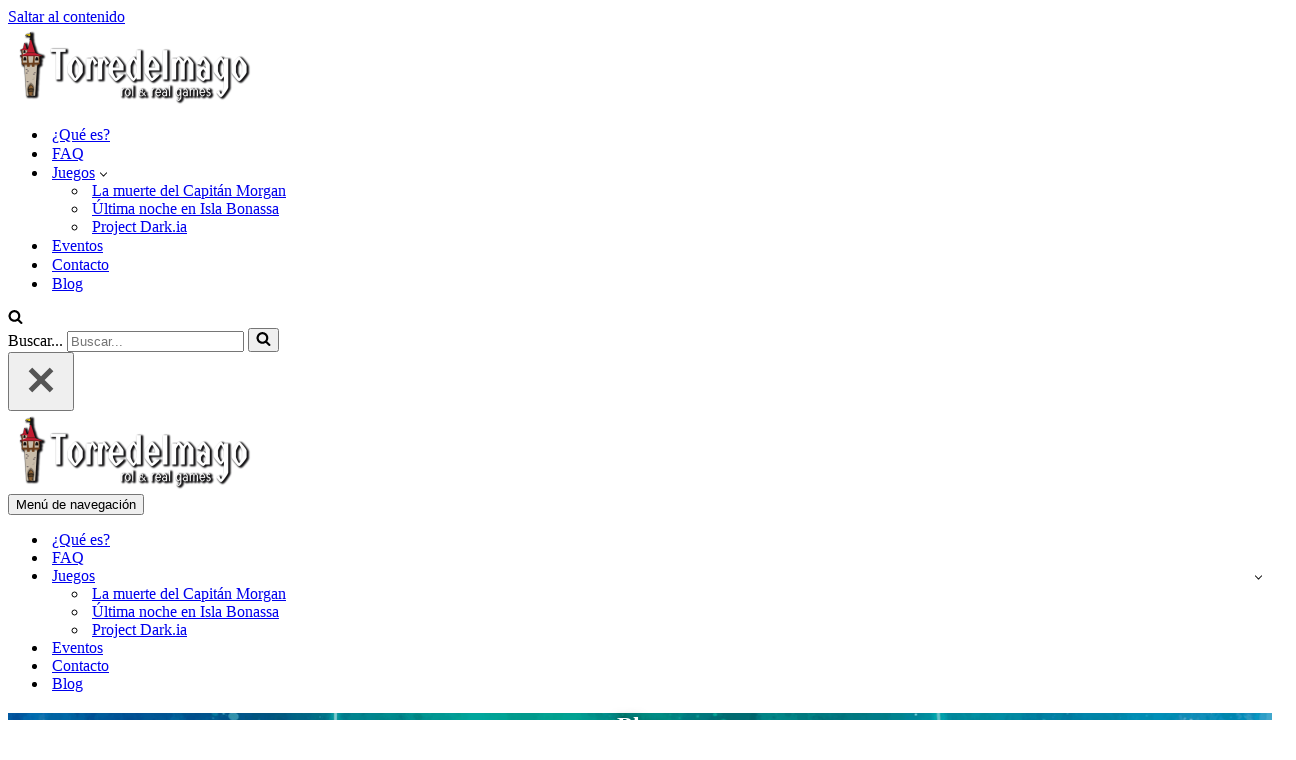

--- FILE ---
content_type: text/html; charset=UTF-8
request_url: https://www.torredelmago.com/tag/miniaturas/
body_size: 43885
content:
<!DOCTYPE html>
<html lang="es">

<head>
	
	<meta charset="UTF-8">
	<meta name="viewport" content="width=device-width, initial-scale=1, minimum-scale=1">
	<link rel="profile" href="http://gmpg.org/xfn/11">
		<title>Miniaturas &#8211; Torredelmago</title>
	<script type="text/javascript">function theChampLoadEvent(e){var t=window.onload;if(typeof window.onload!="function"){window.onload=e}else{window.onload=function(){t();e()}}}</script>
		<script type="text/javascript">var theChampDefaultLang = 'es_ES', theChampCloseIconPath = 'https://www.torredelmago.com/wp-content/plugins/super-socializer/images/close.png';</script>
		<script>var theChampSiteUrl = 'https://www.torredelmago.com', theChampVerified = 0, theChampEmailPopup = 0, heateorSsMoreSharePopupSearchText = 'Search';</script>
			<script> var theChampFBKey = '', theChampFBLang = 'es_ES', theChampFbLikeMycred = 0, theChampSsga = 0, theChampCommentNotification = 0, theChampHeateorFcmRecentComments = 0, theChampFbIosLogin = 0; </script>
						<script type="text/javascript">var theChampFBCommentUrl = 'https://www.torredelmago.com/recursos-roleros-tabletop-simulator/'; var theChampFBCommentColor = 'light'; var theChampFBCommentNumPosts = ''; var theChampFBCommentWidth = '100%'; var theChampFBCommentOrderby = 'social'; var theChampCommentingTabs = "wordpress,facebook,disqus", theChampGpCommentsUrl = 'https://www.torredelmago.com/recursos-roleros-tabletop-simulator/', theChampDisqusShortname = '', theChampScEnabledTabs = 'wordpress,fb', theChampScLabel = '¿Quieres dejar un comentario?', theChampScTabLabels = {"wordpress":"Comentarios de WordPress (1)","fb":"Comentarios de Facebook","disqus":"Comentarios de Disqus"}, theChampGpCommentsWidth = 0, theChampCommentingId = 'respond'</script>
					<style type="text/css">
						.the_champ_button_instagram span.the_champ_svg,a.the_champ_instagram span.the_champ_svg{background:radial-gradient(circle at 30% 107%,#fdf497 0,#fdf497 5%,#fd5949 45%,#d6249f 60%,#285aeb 90%)}
					.the_champ_horizontal_sharing .the_champ_svg,.heateor_ss_standard_follow_icons_container .the_champ_svg{
					color: #fff;
				border-width: 0px;
		border-style: solid;
		border-color: transparent;
	}
		.the_champ_horizontal_sharing .theChampTCBackground{
		color:#666;
	}
		.the_champ_horizontal_sharing span.the_champ_svg:hover,.heateor_ss_standard_follow_icons_container span.the_champ_svg:hover{
				border-color: transparent;
	}
		.the_champ_vertical_sharing span.the_champ_svg,.heateor_ss_floating_follow_icons_container span.the_champ_svg{
					color: #fff;
				border-width: 0px;
		border-style: solid;
		border-color: transparent;
	}
		.the_champ_vertical_sharing .theChampTCBackground{
		color:#666;
	}
		.the_champ_vertical_sharing span.the_champ_svg:hover,.heateor_ss_floating_follow_icons_container span.the_champ_svg:hover{
						border-color: transparent;
		}
	</style>
	<meta name='robots' content='max-image-preview:large' />
<link rel="alternate" type="application/rss+xml" title="Torredelmago &raquo; Feed" href="https://www.torredelmago.com/feed/" />
<link rel="alternate" type="application/rss+xml" title="Torredelmago &raquo; Feed de los comentarios" href="https://www.torredelmago.com/comments/feed/" />
<link rel="alternate" type="application/rss+xml" title="Torredelmago &raquo; Etiqueta Miniaturas del feed" href="https://www.torredelmago.com/tag/miniaturas/feed/" />
<style id='wp-img-auto-sizes-contain-inline-css'>
img:is([sizes=auto i],[sizes^="auto," i]){contain-intrinsic-size:3000px 1500px}
/*# sourceURL=wp-img-auto-sizes-contain-inline-css */
</style>
<link rel='stylesheet' id='validate-engine-css-css' href='https://www.torredelmago.com/wp-content/plugins/wysija-newsletters/css/validationEngine.jquery.css?ver=2.19' media='all' />

<link rel='stylesheet' id='sbi_styles-css' href='https://www.torredelmago.com/wp-content/plugins/instagram-feed/css/sbi-styles.min.css?ver=6.5.1' media='all' />
<style id='wp-emoji-styles-inline-css'>

	img.wp-smiley, img.emoji {
		display: inline !important;
		border: none !important;
		box-shadow: none !important;
		height: 1em !important;
		width: 1em !important;
		margin: 0 0.07em !important;
		vertical-align: -0.1em !important;
		background: none !important;
		padding: 0 !important;
	}
/*# sourceURL=wp-emoji-styles-inline-css */
</style>
<style id='classic-theme-styles-inline-css'>
/*! This file is auto-generated */
.wp-block-button__link{color:#fff;background-color:#32373c;border-radius:9999px;box-shadow:none;text-decoration:none;padding:calc(.667em + 2px) calc(1.333em + 2px);font-size:1.125em}.wp-block-file__button{background:#32373c;color:#fff;text-decoration:none}
/*# sourceURL=/wp-includes/css/classic-themes.min.css */
</style>
<link rel='stylesheet' id='front-estilos-css' href='https://www.torredelmago.com/wp-content/plugins/asesor-cookies-para-la-ley-en-espana/html/front/estilos.css?ver=6.9' media='all' />
<link rel='stylesheet' id='contact-form-7-css' href='https://www.torredelmago.com/wp-content/plugins/contact-form-7/includes/css/styles.css?ver=5.9.8' media='all' />
<link rel='stylesheet' id='style_login_widget-css' href='https://www.torredelmago.com/wp-content/plugins/login-sidebar-widget/css/style_login_widget.css?ver=6.9' media='all' />
<link rel='stylesheet' id='ppress-frontend-css' href='https://www.torredelmago.com/wp-content/plugins/wp-user-avatar/assets/css/frontend.min.css?ver=4.15.14' media='all' />
<link rel='stylesheet' id='ppress-flatpickr-css' href='https://www.torredelmago.com/wp-content/plugins/wp-user-avatar/assets/flatpickr/flatpickr.min.css?ver=4.15.14' media='all' />
<link rel='stylesheet' id='ppress-select2-css' href='https://www.torredelmago.com/wp-content/plugins/wp-user-avatar/assets/select2/select2.min.css?ver=6.9' media='all' />
<link rel='stylesheet' id='neve-style-css' href='https://www.torredelmago.com/wp-content/themes/neve/style-main-new.min.css?ver=3.8.11' media='all' />
<style id='neve-style-inline-css'>
.nv-meta-list li.meta:not(:last-child):after { content:"-" }.nv-meta-list .no-mobile{
			display:none;
		}.nv-meta-list li.last::after{
			content: ""!important;
		}@media (min-width: 769px) {
			.nv-meta-list .no-mobile {
				display: inline-block;
			}
			.nv-meta-list li.last:not(:last-child)::after {
		 		content: "-" !important;
			}
		}
.nav-ul li .caret svg, .nav-ul li .caret img{width:var(--smiconsize, 0.5em);height:var(--smiconsize, 0.5em);}.nav-ul .sub-menu li {border-style: var(--itembstyle);}
 :root{ --container: 748px;--postwidth:100%; --primarybtnbg: #34a1c1; --primarybtnhoverbg: #44cef8; --primarybtncolor: #ffffff; --secondarybtncolor: var(--nv-primary-accent); --primarybtnhovercolor: #ffffff; --secondarybtnhovercolor: var(--nv-primary-accent);--primarybtnborderradius:3px;--secondarybtnborderradius:3px;--secondarybtnborderwidth:3px;--btnpadding:13px 15px;--primarybtnpadding:13px 15px;--secondarybtnpadding:calc(13px - 3px) calc(15px - 3px); --bodyfontfamily: Arial,Helvetica,sans-serif; --bodyfontsize: 15px; --bodylineheight: 1.6; --bodyletterspacing: 0px; --bodyfontweight: 400; --h1fontsize: 36px; --h1fontweight: 700; --h1lineheight: 1.2; --h1letterspacing: 0px; --h1texttransform: none; --h2fontsize: 28px; --h2fontweight: 700; --h2lineheight: 1.3; --h2letterspacing: 0px; --h2texttransform: none; --h3fontsize: 24px; --h3fontweight: 700; --h3lineheight: 1.4; --h3letterspacing: 0px; --h3texttransform: none; --h4fontsize: 20px; --h4fontweight: 700; --h4lineheight: 1.6; --h4letterspacing: 0px; --h4texttransform: none; --h5fontsize: 16px; --h5fontweight: 700; --h5lineheight: 1.6; --h5letterspacing: 0px; --h5texttransform: none; --h6fontsize: 14px; --h6fontweight: 700; --h6lineheight: 1.6; --h6letterspacing: 0px; --h6texttransform: none;--formfieldborderwidth:2px;--formfieldborderradius:3px; --formfieldbgcolor: var(--nv-site-bg); --formfieldbordercolor: #dddddd; --formfieldcolor: var(--nv-text-color);--formfieldpadding:10px 12px; } .has-neve-button-color-color{ color: #34a1c1!important; } .has-neve-button-color-background-color{ background-color: #34a1c1!important; } .single-post-container .alignfull > [class*="__inner-container"], .single-post-container .alignwide > [class*="__inner-container"]{ max-width:718px } .nv-meta-list{ --avatarsize: 20px; } .single .nv-meta-list{ --avatarsize: 20px; } .nv-is-boxed.nv-comments-wrap{ --padding:20px; } .nv-is-boxed.comment-respond{ --padding:20px; } .single:not(.single-product), .page{ --c-vspace:0 0 0 0;; } .global-styled{ --bgcolor: var(--nv-site-bg); } .header-top{ --rowbcolor: var(--nv-light-bg); --color: #404248; --bgcolor: #f0f0f0; } .header-main{ --rowbcolor: var(--nv-light-bg); --color: #ffffff; --bgcolor: rgba(0, 0, 0, 0.53); } .header-bottom{ --rowbcolor: var(--nv-light-bg); --color: #404248; --bgcolor: #ffffff; } .header-menu-sidebar-bg{ --justify: flex-start; --textalign: left;--flexg: 1;--wrapdropdownwidth: auto; --color: #ffffff; --bgcolor: #818a91; } .builder-item--logo{ --maxwidth: 120px; --fs: 24px;--padding:10px 0;--margin:0; --textalign: left;--justify: flex-start; } .builder-item--nav-icon{ --label-margin:0 5px 0 0;;--padding:10px 15px;--margin:0; } .builder-item--primary-menu{ --color: #ffffff; --hovercolor: #eac435; --hovertextcolor: var(--nv-text-color); --activecolor: #eac435; --spacing: 20px; --height: 25px; --smiconsize: 7px;--padding:0;--margin:0; --fontsize: 1em; --lineheight: 1.6em; --letterspacing: 0px; --fontweight: 700; --texttransform: none; --iconsize: 1em; } .builder-item--primary-menu .sub-menu{ --bstyle: none; --itembstyle: none; } .hfg-is-group.has-primary-menu .inherit-ff{ --inheritedfw: 700; } .builder-item--header_search_responsive{ --iconsize: 15px; --formfieldfontsize: 14px;--formfieldborderwidth:1px;--formfieldborderradius:1px; --height: 40px;--padding:0 10px;--margin:0; } .footer-top-inner .row{ grid-template-columns:1fr 1fr 1fr; --valign: flex-start; } .footer-top{ --rowbwidth:0px; --rowbcolor: var(--nv-light-bg); --color: #363636; --bgcolor: #eac435; } .footer-main-inner .row{ grid-template-columns:1fr 1fr 1fr; --valign: flex-start; } .footer-main{ --rowbcolor: var(--nv-light-bg); --color: var(--nv-text-color); --bgcolor: var(--nv-site-bg); } .footer-bottom-inner .row{ grid-template-columns:1fr 1fr; --valign: flex-start; } .footer-bottom{ --rowbcolor: var(--nv-light-bg); --color: #ffffff; --bgcolor: #363636; } .builder-item--footer-one-widgets{ --padding:0;--margin:0; --textalign: left;--justify: flex-start; } .builder-item--footer-two-widgets{ --padding:0;--margin:0; --textalign: left;--justify: flex-start; } .builder-item--footer-three-widgets{ --padding:0;--margin:0; --textalign: left;--justify: flex-start; } .builder-item--footer-four-widgets{ --padding:0;--margin:0; --textalign: left;--justify: flex-start; } .builder-item--footer_copyright{ --color: #cdcdcd;--padding:0;--margin:0; --fontsize: 1em; --lineheight: 1.6em; --letterspacing: 0px; --fontweight: 500; --texttransform: none; --iconsize: 1em; --textalign: center;--justify: center; } .page_header-top{ --rowbcolor: var(--nv-light-bg); --color: var(--nv-text-color); --bgcolor: var(--nv-site-bg); } .page_header-bottom{ --rowbcolor: var(--nv-light-bg); --color: var(--nv-text-color); --bgcolor: var(--nv-site-bg); } .nv-index-posts{ --padding:; --alignment: left; --borderradius: 12px; --overlay: rgba(0,0,0,0.6); --coverheight: 350px; --justify: flex-end; } .scroll-to-top{ --color: var(--nv-text-dark-bg);--padding:8px 10px; --borderradius: 3px; --bgcolor: #34a1c1; --hovercolor: var(--nv-text-dark-bg); --hoverbgcolor: #34a1c1;--size:16px; } @media(min-width: 576px){ :root{ --container: 992px;--postwidth:100%;--btnpadding:13px 15px;--primarybtnpadding:13px 15px;--secondarybtnpadding:calc(13px - 3px) calc(15px - 3px); --bodyfontsize: 16px; --bodylineheight: 1.6; --bodyletterspacing: 0px; --h1fontsize: 38px; --h1lineheight: 1.2; --h1letterspacing: 0px; --h2fontsize: 30px; --h2lineheight: 1.2; --h2letterspacing: 0px; --h3fontsize: 26px; --h3lineheight: 1.4; --h3letterspacing: 0px; --h4fontsize: 22px; --h4lineheight: 1.5; --h4letterspacing: 0px; --h5fontsize: 18px; --h5lineheight: 1.6; --h5letterspacing: 0px; --h6fontsize: 14px; --h6lineheight: 1.6; --h6letterspacing: 0px; } .single-post-container .alignfull > [class*="__inner-container"], .single-post-container .alignwide > [class*="__inner-container"]{ max-width:962px } .nv-meta-list{ --avatarsize: 20px; } .single .nv-meta-list{ --avatarsize: 20px; } .nv-is-boxed.nv-comments-wrap{ --padding:30px; } .nv-is-boxed.comment-respond{ --padding:30px; } .single:not(.single-product), .page{ --c-vspace:0 0 0 0;; } .header-menu-sidebar-bg{ --justify: flex-start; --textalign: left;--flexg: 1;--wrapdropdownwidth: auto; } .builder-item--logo{ --maxwidth: 120px; --fs: 24px;--padding:10px 0;--margin:0; --textalign: left;--justify: flex-start; } .builder-item--nav-icon{ --label-margin:0 5px 0 0;;--padding:10px 15px;--margin:0; } .builder-item--primary-menu{ --spacing: 20px; --height: 25px; --smiconsize: 7px;--padding:0;--margin:0; --fontsize: 1em; --lineheight: 1.6em; --letterspacing: 0px; --iconsize: 1em; } .builder-item--header_search_responsive{ --formfieldfontsize: 14px;--formfieldborderwidth:1px;--formfieldborderradius:1px; --height: 40px;--padding:0 10px;--margin:0; } .footer-top{ --rowbwidth:0px; } .builder-item--footer-one-widgets{ --padding:0;--margin:0; --textalign: left;--justify: flex-start; } .builder-item--footer-two-widgets{ --padding:0;--margin:0; --textalign: left;--justify: flex-start; } .builder-item--footer-three-widgets{ --padding:0;--margin:0; --textalign: left;--justify: flex-start; } .builder-item--footer-four-widgets{ --padding:0;--margin:0; --textalign: left;--justify: flex-start; } .builder-item--footer_copyright{ --padding:0;--margin:0; --fontsize: 1em; --lineheight: 1.6em; --letterspacing: 0px; --iconsize: 1em; --textalign: center;--justify: center; } .nv-index-posts{ --padding:; --coverheight: 350px; } .scroll-to-top{ --padding:8px 10px;--size:16px; } }@media(min-width: 960px){ :root{ --container: 1300px;--postwidth:100%;--btnpadding:13px 15px;--primarybtnpadding:13px 15px;--secondarybtnpadding:calc(13px - 3px) calc(15px - 3px); --bodyfontsize: 16px; --bodylineheight: 1.7; --bodyletterspacing: 0px; --h1fontsize: 40px; --h1lineheight: 1.1; --h1letterspacing: 0px; --h2fontsize: 32px; --h2lineheight: 1.2; --h2letterspacing: 0px; --h3fontsize: 28px; --h3lineheight: 1.4; --h3letterspacing: 0px; --h4fontsize: 24px; --h4lineheight: 1.5; --h4letterspacing: 0px; --h5fontsize: 20px; --h5lineheight: 1.6; --h5letterspacing: 0px; --h6fontsize: 16px; --h6lineheight: 1.6; --h6letterspacing: 0px; } body:not(.single):not(.archive):not(.blog):not(.search):not(.error404) .neve-main > .container .col, body.post-type-archive-course .neve-main > .container .col, body.post-type-archive-llms_membership .neve-main > .container .col{ max-width: 85%; } body:not(.single):not(.archive):not(.blog):not(.search):not(.error404) .nv-sidebar-wrap, body.post-type-archive-course .nv-sidebar-wrap, body.post-type-archive-llms_membership .nv-sidebar-wrap{ max-width: 15%; } .neve-main > .archive-container .nv-index-posts.col{ max-width: 75%; } .neve-main > .archive-container .nv-sidebar-wrap{ max-width: 25%; } .neve-main > .single-post-container .nv-single-post-wrap.col{ max-width: 70%; } .single-post-container .alignfull > [class*="__inner-container"], .single-post-container .alignwide > [class*="__inner-container"]{ max-width:880px } .container-fluid.single-post-container .alignfull > [class*="__inner-container"], .container-fluid.single-post-container .alignwide > [class*="__inner-container"]{ max-width:calc(70% + 15px) } .neve-main > .single-post-container .nv-sidebar-wrap{ max-width: 30%; } .nv-meta-list{ --avatarsize: 20px; } .single .nv-meta-list{ --avatarsize: 20px; } .nv-is-boxed.nv-comments-wrap{ --padding:40px; } .nv-is-boxed.comment-respond{ --padding:40px; } .single:not(.single-product), .page{ --c-vspace:0 0 0 0;; } .header-menu-sidebar-bg{ --justify: flex-start; --textalign: left;--flexg: 1;--wrapdropdownwidth: auto; } .builder-item--logo{ --maxwidth: 200px; --fs: 24px;--padding:10px 0;--margin:0; --textalign: left;--justify: flex-start; } .builder-item--nav-icon{ --label-margin:0 5px 0 0;;--padding:10px 15px;--margin:0; } .builder-item--primary-menu{ --spacing: 20px; --height: 25px; --smiconsize: 7px;--padding:0;--margin:0; --fontsize: 1em; --lineheight: 1.6em; --letterspacing: 0px; --iconsize: 1em; } .builder-item--header_search_responsive{ --formfieldfontsize: 14px;--formfieldborderwidth:1px;--formfieldborderradius:1px; --height: 40px;--padding:0 10px;--margin:0; } .footer-top{ --height:392px;--rowbwidth:0px; } .builder-item--footer-one-widgets{ --padding:0;--margin:0; --textalign: left;--justify: flex-start; } .builder-item--footer-two-widgets{ --padding:0;--margin:0; --textalign: left;--justify: flex-start; } .builder-item--footer-three-widgets{ --padding:0;--margin:0; --textalign: left;--justify: flex-start; } .builder-item--footer-four-widgets{ --padding:0;--margin:0; --textalign: right;--justify: flex-end; } .builder-item--footer_copyright{ --padding:0;--margin:0; --fontsize: 0.9em; --lineheight: 1.6em; --letterspacing: 0px; --iconsize: 0.9em; --textalign: left;--justify: flex-start; } .nv-index-posts{ --padding:; --coverheight: 350px; } .scroll-to-top{ --padding:8px 10px;--size:16px; } }.nv-content-wrap .elementor a:not(.button):not(.wp-block-file__button){ text-decoration: none; }.scroll-to-top {right: 20px; border: none; position: fixed; bottom: 30px; display: none; opacity: 0; visibility: hidden; transition: opacity 0.3s ease-in-out, visibility 0.3s ease-in-out; align-items: center; justify-content: center; z-index: 999; } @supports (-webkit-overflow-scrolling: touch) { .scroll-to-top { bottom: 74px; } } .scroll-to-top.image { background-position: center; } .scroll-to-top .scroll-to-top-image { width: 100%; height: 100%; } .scroll-to-top .scroll-to-top-label { margin: 0; padding: 5px; } .scroll-to-top:hover { text-decoration: none; } .scroll-to-top.scroll-to-top-left {left: 20px; right: unset;} .scroll-to-top.scroll-show-mobile { display: flex; } @media (min-width: 960px) { .scroll-to-top { display: flex; } }.scroll-to-top { color: var(--color); padding: var(--padding); border-radius: var(--borderradius); background: var(--bgcolor); } .scroll-to-top:hover, .scroll-to-top:focus { color: var(--hovercolor); background: var(--hoverbgcolor); } .scroll-to-top-icon, .scroll-to-top.image .scroll-to-top-image { width: var(--size); height: var(--size); } .scroll-to-top-image { background-image: var(--bgimage); background-size: cover; }:root{--nv-primary-accent:#2f5aae;--nv-secondary-accent:#2f5aae;--nv-site-bg:#ffffff;--nv-light-bg:#f4f5f7;--nv-dark-bg:#121212;--nv-text-color:#272626;--nv-text-dark-bg:#ffffff;--nv-c-1:#9463ae;--nv-c-2:#be574b;--nv-fallback-ff:Arial, Helvetica, sans-serif;}
:root{--e-global-color-nvprimaryaccent:#2f5aae;--e-global-color-nvsecondaryaccent:#2f5aae;--e-global-color-nvsitebg:#ffffff;--e-global-color-nvlightbg:#f4f5f7;--e-global-color-nvdarkbg:#121212;--e-global-color-nvtextcolor:#272626;--e-global-color-nvtextdarkbg:#ffffff;--e-global-color-nvc1:#9463ae;--e-global-color-nvc2:#be574b;}
/*# sourceURL=neve-style-inline-css */
</style>
<link rel='stylesheet' id='neve-blog-pro-css' href='https://www.torredelmago.com/wp-content/plugins/neve-pro-addon/includes/modules/blog_pro/assets/style.min.css?ver=2.8.6' media='all' />
<link rel='stylesheet' id='the_champ_frontend_css-css' href='https://www.torredelmago.com/wp-content/plugins/super-socializer/css/front.css?ver=7.13.67' media='all' />
<link rel='stylesheet' id='hfg_module-css' href='https://www.torredelmago.com/wp-content/plugins/neve-pro-addon/includes/modules/header_footer_grid/assets/style.min.css?ver=2.8.6' media='all' />
<script src="https://www.torredelmago.com/wp-includes/js/jquery/jquery.min.js?ver=3.7.1" id="jquery-core-js"></script>
<script src="https://www.torredelmago.com/wp-includes/js/jquery/jquery-migrate.min.js?ver=3.4.1" id="jquery-migrate-js"></script>
<script id="front-principal-js-extra">
var cdp_cookies_info = {"url_plugin":"https://www.torredelmago.com/wp-content/plugins/asesor-cookies-para-la-ley-en-espana/plugin.php","url_admin_ajax":"https://www.torredelmago.com/wp-admin/admin-ajax.php"};
//# sourceURL=front-principal-js-extra
</script>
<script src="https://www.torredelmago.com/wp-content/plugins/asesor-cookies-para-la-ley-en-espana/html/front/principal.js?ver=6.9" id="front-principal-js"></script>
<script src="https://www.torredelmago.com/wp-content/plugins/login-sidebar-widget/js/jquery.validate.min.js?ver=6.9" id="jquery.validate.min-js"></script>
<script src="https://www.torredelmago.com/wp-content/plugins/login-sidebar-widget/js/additional-methods.js?ver=6.9" id="additional-methods-js"></script>
<script src="https://www.torredelmago.com/wp-content/plugins/wp-user-avatar/assets/flatpickr/flatpickr.min.js?ver=4.15.14" id="ppress-flatpickr-js"></script>
<script src="https://www.torredelmago.com/wp-content/plugins/wp-user-avatar/assets/select2/select2.min.js?ver=4.15.14" id="ppress-select2-js"></script>
<link rel="https://api.w.org/" href="https://www.torredelmago.com/wp-json/" /><link rel="alternate" title="JSON" type="application/json" href="https://www.torredelmago.com/wp-json/wp/v2/tags/76" /><link rel="EditURI" type="application/rsd+xml" title="RSD" href="https://www.torredelmago.com/xmlrpc.php?rsd" />
<meta name="generator" content="WordPress 6.9" />
<style>.log_forms { width: 98%; padding: 5px; border: 1px solid #CCC; margin: 2px; box-sizing:border-box; } .log-form-group{ margin: 0px; width: 100%; padding:5px; } .log_forms input[type=text], input[type=password] { width: 100%; padding: 7px 0 7px 4px !important; border: 1px solid #E3E3E3; margin:0px !important; } .log_forms input[type=submit] { width: 100%; padding: 7px; border: 1px solid #7ac9b7; } .log_forms input[type=text]:focus, input[type=password]:focus { border-color: #4697e4; } .lw-error{ color:#ff0000; } input.lw-error{ border:1px solid #ff0000 !important; }</style><meta name="generator" content="Elementor 3.24.5; settings: css_print_method-external, google_font-enabled, font_display-auto">
			<style>
				.e-con.e-parent:nth-of-type(n+4):not(.e-lazyloaded):not(.e-no-lazyload),
				.e-con.e-parent:nth-of-type(n+4):not(.e-lazyloaded):not(.e-no-lazyload) * {
					background-image: none !important;
				}
				@media screen and (max-height: 1024px) {
					.e-con.e-parent:nth-of-type(n+3):not(.e-lazyloaded):not(.e-no-lazyload),
					.e-con.e-parent:nth-of-type(n+3):not(.e-lazyloaded):not(.e-no-lazyload) * {
						background-image: none !important;
					}
				}
				@media screen and (max-height: 640px) {
					.e-con.e-parent:nth-of-type(n+2):not(.e-lazyloaded):not(.e-no-lazyload),
					.e-con.e-parent:nth-of-type(n+2):not(.e-lazyloaded):not(.e-no-lazyload) * {
						background-image: none !important;
					}
				}
			</style>
			<link rel="icon" href="https://www.torredelmago.com/wp-content/uploads/2017/06/cropped-avatar-torredelmago-32x32.jpg" sizes="32x32" />
<link rel="icon" href="https://www.torredelmago.com/wp-content/uploads/2017/06/cropped-avatar-torredelmago-192x192.jpg" sizes="192x192" />
<link rel="apple-touch-icon" href="https://www.torredelmago.com/wp-content/uploads/2017/06/cropped-avatar-torredelmago-180x180.jpg" />
<meta name="msapplication-TileImage" content="https://www.torredelmago.com/wp-content/uploads/2017/06/cropped-avatar-torredelmago-270x270.jpg" />
		<style id="wp-custom-css">
			.grecaptcha-badge {opacity:0}		</style>
		
	<style id='global-styles-inline-css'>
:root{--wp--preset--aspect-ratio--square: 1;--wp--preset--aspect-ratio--4-3: 4/3;--wp--preset--aspect-ratio--3-4: 3/4;--wp--preset--aspect-ratio--3-2: 3/2;--wp--preset--aspect-ratio--2-3: 2/3;--wp--preset--aspect-ratio--16-9: 16/9;--wp--preset--aspect-ratio--9-16: 9/16;--wp--preset--color--black: #000000;--wp--preset--color--cyan-bluish-gray: #abb8c3;--wp--preset--color--white: #ffffff;--wp--preset--color--pale-pink: #f78da7;--wp--preset--color--vivid-red: #cf2e2e;--wp--preset--color--luminous-vivid-orange: #ff6900;--wp--preset--color--luminous-vivid-amber: #fcb900;--wp--preset--color--light-green-cyan: #7bdcb5;--wp--preset--color--vivid-green-cyan: #00d084;--wp--preset--color--pale-cyan-blue: #8ed1fc;--wp--preset--color--vivid-cyan-blue: #0693e3;--wp--preset--color--vivid-purple: #9b51e0;--wp--preset--color--neve-link-color: var(--nv-primary-accent);--wp--preset--color--neve-link-hover-color: var(--nv-secondary-accent);--wp--preset--color--nv-site-bg: var(--nv-site-bg);--wp--preset--color--nv-light-bg: var(--nv-light-bg);--wp--preset--color--nv-dark-bg: var(--nv-dark-bg);--wp--preset--color--neve-text-color: var(--nv-text-color);--wp--preset--color--nv-text-dark-bg: var(--nv-text-dark-bg);--wp--preset--color--nv-c-1: var(--nv-c-1);--wp--preset--color--nv-c-2: var(--nv-c-2);--wp--preset--gradient--vivid-cyan-blue-to-vivid-purple: linear-gradient(135deg,rgb(6,147,227) 0%,rgb(155,81,224) 100%);--wp--preset--gradient--light-green-cyan-to-vivid-green-cyan: linear-gradient(135deg,rgb(122,220,180) 0%,rgb(0,208,130) 100%);--wp--preset--gradient--luminous-vivid-amber-to-luminous-vivid-orange: linear-gradient(135deg,rgb(252,185,0) 0%,rgb(255,105,0) 100%);--wp--preset--gradient--luminous-vivid-orange-to-vivid-red: linear-gradient(135deg,rgb(255,105,0) 0%,rgb(207,46,46) 100%);--wp--preset--gradient--very-light-gray-to-cyan-bluish-gray: linear-gradient(135deg,rgb(238,238,238) 0%,rgb(169,184,195) 100%);--wp--preset--gradient--cool-to-warm-spectrum: linear-gradient(135deg,rgb(74,234,220) 0%,rgb(151,120,209) 20%,rgb(207,42,186) 40%,rgb(238,44,130) 60%,rgb(251,105,98) 80%,rgb(254,248,76) 100%);--wp--preset--gradient--blush-light-purple: linear-gradient(135deg,rgb(255,206,236) 0%,rgb(152,150,240) 100%);--wp--preset--gradient--blush-bordeaux: linear-gradient(135deg,rgb(254,205,165) 0%,rgb(254,45,45) 50%,rgb(107,0,62) 100%);--wp--preset--gradient--luminous-dusk: linear-gradient(135deg,rgb(255,203,112) 0%,rgb(199,81,192) 50%,rgb(65,88,208) 100%);--wp--preset--gradient--pale-ocean: linear-gradient(135deg,rgb(255,245,203) 0%,rgb(182,227,212) 50%,rgb(51,167,181) 100%);--wp--preset--gradient--electric-grass: linear-gradient(135deg,rgb(202,248,128) 0%,rgb(113,206,126) 100%);--wp--preset--gradient--midnight: linear-gradient(135deg,rgb(2,3,129) 0%,rgb(40,116,252) 100%);--wp--preset--font-size--small: 13px;--wp--preset--font-size--medium: 20px;--wp--preset--font-size--large: 36px;--wp--preset--font-size--x-large: 42px;--wp--preset--spacing--20: 0.44rem;--wp--preset--spacing--30: 0.67rem;--wp--preset--spacing--40: 1rem;--wp--preset--spacing--50: 1.5rem;--wp--preset--spacing--60: 2.25rem;--wp--preset--spacing--70: 3.38rem;--wp--preset--spacing--80: 5.06rem;--wp--preset--shadow--natural: 6px 6px 9px rgba(0, 0, 0, 0.2);--wp--preset--shadow--deep: 12px 12px 50px rgba(0, 0, 0, 0.4);--wp--preset--shadow--sharp: 6px 6px 0px rgba(0, 0, 0, 0.2);--wp--preset--shadow--outlined: 6px 6px 0px -3px rgb(255, 255, 255), 6px 6px rgb(0, 0, 0);--wp--preset--shadow--crisp: 6px 6px 0px rgb(0, 0, 0);}:where(.is-layout-flex){gap: 0.5em;}:where(.is-layout-grid){gap: 0.5em;}body .is-layout-flex{display: flex;}.is-layout-flex{flex-wrap: wrap;align-items: center;}.is-layout-flex > :is(*, div){margin: 0;}body .is-layout-grid{display: grid;}.is-layout-grid > :is(*, div){margin: 0;}:where(.wp-block-columns.is-layout-flex){gap: 2em;}:where(.wp-block-columns.is-layout-grid){gap: 2em;}:where(.wp-block-post-template.is-layout-flex){gap: 1.25em;}:where(.wp-block-post-template.is-layout-grid){gap: 1.25em;}.has-black-color{color: var(--wp--preset--color--black) !important;}.has-cyan-bluish-gray-color{color: var(--wp--preset--color--cyan-bluish-gray) !important;}.has-white-color{color: var(--wp--preset--color--white) !important;}.has-pale-pink-color{color: var(--wp--preset--color--pale-pink) !important;}.has-vivid-red-color{color: var(--wp--preset--color--vivid-red) !important;}.has-luminous-vivid-orange-color{color: var(--wp--preset--color--luminous-vivid-orange) !important;}.has-luminous-vivid-amber-color{color: var(--wp--preset--color--luminous-vivid-amber) !important;}.has-light-green-cyan-color{color: var(--wp--preset--color--light-green-cyan) !important;}.has-vivid-green-cyan-color{color: var(--wp--preset--color--vivid-green-cyan) !important;}.has-pale-cyan-blue-color{color: var(--wp--preset--color--pale-cyan-blue) !important;}.has-vivid-cyan-blue-color{color: var(--wp--preset--color--vivid-cyan-blue) !important;}.has-vivid-purple-color{color: var(--wp--preset--color--vivid-purple) !important;}.has-neve-link-color-color{color: var(--wp--preset--color--neve-link-color) !important;}.has-neve-link-hover-color-color{color: var(--wp--preset--color--neve-link-hover-color) !important;}.has-nv-site-bg-color{color: var(--wp--preset--color--nv-site-bg) !important;}.has-nv-light-bg-color{color: var(--wp--preset--color--nv-light-bg) !important;}.has-nv-dark-bg-color{color: var(--wp--preset--color--nv-dark-bg) !important;}.has-neve-text-color-color{color: var(--wp--preset--color--neve-text-color) !important;}.has-nv-text-dark-bg-color{color: var(--wp--preset--color--nv-text-dark-bg) !important;}.has-nv-c-1-color{color: var(--wp--preset--color--nv-c-1) !important;}.has-nv-c-2-color{color: var(--wp--preset--color--nv-c-2) !important;}.has-black-background-color{background-color: var(--wp--preset--color--black) !important;}.has-cyan-bluish-gray-background-color{background-color: var(--wp--preset--color--cyan-bluish-gray) !important;}.has-white-background-color{background-color: var(--wp--preset--color--white) !important;}.has-pale-pink-background-color{background-color: var(--wp--preset--color--pale-pink) !important;}.has-vivid-red-background-color{background-color: var(--wp--preset--color--vivid-red) !important;}.has-luminous-vivid-orange-background-color{background-color: var(--wp--preset--color--luminous-vivid-orange) !important;}.has-luminous-vivid-amber-background-color{background-color: var(--wp--preset--color--luminous-vivid-amber) !important;}.has-light-green-cyan-background-color{background-color: var(--wp--preset--color--light-green-cyan) !important;}.has-vivid-green-cyan-background-color{background-color: var(--wp--preset--color--vivid-green-cyan) !important;}.has-pale-cyan-blue-background-color{background-color: var(--wp--preset--color--pale-cyan-blue) !important;}.has-vivid-cyan-blue-background-color{background-color: var(--wp--preset--color--vivid-cyan-blue) !important;}.has-vivid-purple-background-color{background-color: var(--wp--preset--color--vivid-purple) !important;}.has-neve-link-color-background-color{background-color: var(--wp--preset--color--neve-link-color) !important;}.has-neve-link-hover-color-background-color{background-color: var(--wp--preset--color--neve-link-hover-color) !important;}.has-nv-site-bg-background-color{background-color: var(--wp--preset--color--nv-site-bg) !important;}.has-nv-light-bg-background-color{background-color: var(--wp--preset--color--nv-light-bg) !important;}.has-nv-dark-bg-background-color{background-color: var(--wp--preset--color--nv-dark-bg) !important;}.has-neve-text-color-background-color{background-color: var(--wp--preset--color--neve-text-color) !important;}.has-nv-text-dark-bg-background-color{background-color: var(--wp--preset--color--nv-text-dark-bg) !important;}.has-nv-c-1-background-color{background-color: var(--wp--preset--color--nv-c-1) !important;}.has-nv-c-2-background-color{background-color: var(--wp--preset--color--nv-c-2) !important;}.has-black-border-color{border-color: var(--wp--preset--color--black) !important;}.has-cyan-bluish-gray-border-color{border-color: var(--wp--preset--color--cyan-bluish-gray) !important;}.has-white-border-color{border-color: var(--wp--preset--color--white) !important;}.has-pale-pink-border-color{border-color: var(--wp--preset--color--pale-pink) !important;}.has-vivid-red-border-color{border-color: var(--wp--preset--color--vivid-red) !important;}.has-luminous-vivid-orange-border-color{border-color: var(--wp--preset--color--luminous-vivid-orange) !important;}.has-luminous-vivid-amber-border-color{border-color: var(--wp--preset--color--luminous-vivid-amber) !important;}.has-light-green-cyan-border-color{border-color: var(--wp--preset--color--light-green-cyan) !important;}.has-vivid-green-cyan-border-color{border-color: var(--wp--preset--color--vivid-green-cyan) !important;}.has-pale-cyan-blue-border-color{border-color: var(--wp--preset--color--pale-cyan-blue) !important;}.has-vivid-cyan-blue-border-color{border-color: var(--wp--preset--color--vivid-cyan-blue) !important;}.has-vivid-purple-border-color{border-color: var(--wp--preset--color--vivid-purple) !important;}.has-neve-link-color-border-color{border-color: var(--wp--preset--color--neve-link-color) !important;}.has-neve-link-hover-color-border-color{border-color: var(--wp--preset--color--neve-link-hover-color) !important;}.has-nv-site-bg-border-color{border-color: var(--wp--preset--color--nv-site-bg) !important;}.has-nv-light-bg-border-color{border-color: var(--wp--preset--color--nv-light-bg) !important;}.has-nv-dark-bg-border-color{border-color: var(--wp--preset--color--nv-dark-bg) !important;}.has-neve-text-color-border-color{border-color: var(--wp--preset--color--neve-text-color) !important;}.has-nv-text-dark-bg-border-color{border-color: var(--wp--preset--color--nv-text-dark-bg) !important;}.has-nv-c-1-border-color{border-color: var(--wp--preset--color--nv-c-1) !important;}.has-nv-c-2-border-color{border-color: var(--wp--preset--color--nv-c-2) !important;}.has-vivid-cyan-blue-to-vivid-purple-gradient-background{background: var(--wp--preset--gradient--vivid-cyan-blue-to-vivid-purple) !important;}.has-light-green-cyan-to-vivid-green-cyan-gradient-background{background: var(--wp--preset--gradient--light-green-cyan-to-vivid-green-cyan) !important;}.has-luminous-vivid-amber-to-luminous-vivid-orange-gradient-background{background: var(--wp--preset--gradient--luminous-vivid-amber-to-luminous-vivid-orange) !important;}.has-luminous-vivid-orange-to-vivid-red-gradient-background{background: var(--wp--preset--gradient--luminous-vivid-orange-to-vivid-red) !important;}.has-very-light-gray-to-cyan-bluish-gray-gradient-background{background: var(--wp--preset--gradient--very-light-gray-to-cyan-bluish-gray) !important;}.has-cool-to-warm-spectrum-gradient-background{background: var(--wp--preset--gradient--cool-to-warm-spectrum) !important;}.has-blush-light-purple-gradient-background{background: var(--wp--preset--gradient--blush-light-purple) !important;}.has-blush-bordeaux-gradient-background{background: var(--wp--preset--gradient--blush-bordeaux) !important;}.has-luminous-dusk-gradient-background{background: var(--wp--preset--gradient--luminous-dusk) !important;}.has-pale-ocean-gradient-background{background: var(--wp--preset--gradient--pale-ocean) !important;}.has-electric-grass-gradient-background{background: var(--wp--preset--gradient--electric-grass) !important;}.has-midnight-gradient-background{background: var(--wp--preset--gradient--midnight) !important;}.has-small-font-size{font-size: var(--wp--preset--font-size--small) !important;}.has-medium-font-size{font-size: var(--wp--preset--font-size--medium) !important;}.has-large-font-size{font-size: var(--wp--preset--font-size--large) !important;}.has-x-large-font-size{font-size: var(--wp--preset--font-size--x-large) !important;}
/*# sourceURL=global-styles-inline-css */
</style>
<link rel='stylesheet' id='elementor-frontend-css' href='https://www.torredelmago.com/wp-content/plugins/elementor/assets/css/frontend.min.css?ver=3.24.5' media='all' />
<link rel='stylesheet' id='elementor-post-2279-css' href='https://www.torredelmago.com/wp-content/uploads/elementor/css/post-2279.css?ver=1727781380' media='all' />
<link rel='stylesheet' id='widget-spacer-css' href='https://www.torredelmago.com/wp-content/plugins/elementor/assets/css/widget-spacer.min.css?ver=3.24.5' media='all' />
<link rel='stylesheet' id='widget-heading-css' href='https://www.torredelmago.com/wp-content/plugins/elementor/assets/css/widget-heading.min.css?ver=3.24.5' media='all' />
<link rel='stylesheet' id='elementor-icons-css' href='https://www.torredelmago.com/wp-content/plugins/elementor/assets/lib/eicons/css/elementor-icons.min.css?ver=5.31.0' media='all' />
<link rel='stylesheet' id='swiper-css' href='https://www.torredelmago.com/wp-content/plugins/elementor/assets/lib/swiper/v8/css/swiper.min.css?ver=8.4.5' media='all' />
<link rel='stylesheet' id='e-swiper-css' href='https://www.torredelmago.com/wp-content/plugins/elementor/assets/css/conditionals/e-swiper.min.css?ver=3.24.5' media='all' />
<link rel='stylesheet' id='elementor-post-1908-css' href='https://www.torredelmago.com/wp-content/uploads/elementor/css/post-1908.css?ver=1727781380' media='all' />
<link rel='stylesheet' id='sbistyles-css' href='https://www.torredelmago.com/wp-content/plugins/instagram-feed/css/sbi-styles.min.css?ver=6.5.1' media='all' />
<link rel='stylesheet' id='neve-elementor-widgets-styles-css' href='https://www.torredelmago.com/wp-content/plugins/neve-pro-addon/includes/modules/elementor_booster/assets/css/style.min.css?ver=2.8.6' media='all' />
<link rel='stylesheet' id='font-awesome-5-all-css' href='https://www.torredelmago.com/wp-content/plugins/elementor/assets/lib/font-awesome/css/all.min.css?ver=2.8.6' media='all' />
<link rel='stylesheet' id='font-awesome-4-shim-css' href='https://www.torredelmago.com/wp-content/plugins/elementor/assets/lib/font-awesome/css/v4-shims.min.css?ver=3.24.5' media='all' />
<link rel='stylesheet' id='google-fonts-1-css' href='https://fonts.googleapis.com/css?family=Roboto%3A100%2C100italic%2C200%2C200italic%2C300%2C300italic%2C400%2C400italic%2C500%2C500italic%2C600%2C600italic%2C700%2C700italic%2C800%2C800italic%2C900%2C900italic&#038;display=auto&#038;ver=6.9' media='all' />
</head>

<body  class="archive tag tag-miniaturas tag-76 wp-custom-logo wp-theme-neve  nv-blog-covers nv-sidebar-full-width menu_sidebar_dropdown elementor-default elementor-kit-1908" id="neve_body"  >
<div class="wrapper">
	
	<header class="header"  >
		<a class="neve-skip-link show-on-focus" href="#content" >
			Saltar al contenido		</a>
		<div id="header-grid"  class="hfg_header neve-transparent-header site-header">
	
<nav class="header--row header-main hide-on-mobile hide-on-tablet layout-full-contained nv-navbar header--row"
	data-row-id="main" data-show-on="desktop">

	<div
		class="header--row-inner header-main-inner">
		<div class="container">
			<div
				class="row row--wrapper"
				data-section="hfg_header_layout_main" >
				<div class="hfg-slot left"><div class="builder-item desktop-left"><div class="item--inner builder-item--logo"
		data-section="title_tagline"
		data-item-id="logo">
	
<div class="site-logo">
	<a class="brand" href="https://www.torredelmago.com/" title="← Torredelmago"
			aria-label="Torredelmago Rol &amp; Real Games" rel="home"><div class="title-with-logo"><div class="nv-title-tagline-wrap"></div><img width="250" height="79" src="https://www.torredelmago.com/wp-content/uploads/2017/08/torredelmago-logo-horizontal-sombra-e1503772136747.png" class="neve-site-logo skip-lazy" alt="Rol, real games y demás ocio alternativo" data-variant="logo" decoding="async" /></div></a></div>
	</div>

</div></div><div class="hfg-slot right"><div class="builder-item has-nav hfg-is-group has-primary-menu"><div class="item--inner builder-item--primary-menu has_menu"
		data-section="header_menu_primary"
		data-item-id="primary-menu">
	<div class="nv-nav-wrap">
	<div role="navigation" class="nav-menu-primary submenu-style-plain"
			aria-label="Menú principal">

		<ul id="nv-primary-navigation-main" class="primary-menu-ul nav-ul menu-desktop"><li id="menu-item-25" class="menu-item menu-item-type-post_type menu-item-object-page menu-item-25"><div class="wrap"><a href="https://www.torredelmago.com/que-es-el-ocio-alternativo/">¿Qué es?</a></div></li>
<li id="menu-item-29" class="menu-item menu-item-type-post_type menu-item-object-page menu-item-29"><div class="wrap"><a href="https://www.torredelmago.com/faq/">FAQ</a></div></li>
<li id="menu-item-31" class="menu-item menu-item-type-post_type menu-item-object-page menu-item-has-children menu-item-31"><div class="wrap"><a href="https://www.torredelmago.com/juegos/"><span class="menu-item-title-wrap dd-title">Juegos</span></a><div role="button" aria-pressed="false" aria-label="Abrir submenú" tabindex="0" class="caret-wrap caret 3" style="margin-left:5px;"><span class="caret"><svg class="sub-menu-icon" aria-hidden="true" role="img" xmlns="http://www.w3.org/2000/svg" width="15" height="15" viewBox="0 0 15 15" style="transform:rotate(180deg)"><rect width="15" height="15" fill="none"/><path fill="currentColor" d="M14,12a1,1,0,0,1-.73-.32L7.5,5.47,1.76,11.65a1,1,0,0,1-1.4,0A1,1,0,0,1,.3,10.3l6.47-7a1,1,0,0,1,1.46,0l6.47,7a1,1,0,0,1-.06,1.4A1,1,0,0,1,14,12Z"/></svg></span></div></div>
<ul class="sub-menu">
	<li id="menu-item-459" class="menu-item menu-item-type-post_type menu-item-object-page menu-item-459"><div class="wrap"><a href="https://www.torredelmago.com/juegos/la-muerte-del-capitan-morgan/">La muerte del Capitán Morgan</a></div></li>
	<li id="menu-item-371" class="menu-item menu-item-type-post_type menu-item-object-page menu-item-371"><div class="wrap"><a href="https://www.torredelmago.com/juegos/ultima-noche-en-isla-bonassa/">Última noche en Isla Bonassa</a></div></li>
	<li id="menu-item-2507" class="menu-item menu-item-type-post_type menu-item-object-page menu-item-2507"><div class="wrap"><a href="https://www.torredelmago.com/juegos/project-dark-ia/">Project Dark.ia</a></div></li>
</ul>
</li>
<li id="menu-item-1663" class="menu-item menu-item-type-post_type menu-item-object-page menu-item-1663"><div class="wrap"><a href="https://www.torredelmago.com/eventos/">Eventos</a></div></li>
<li id="menu-item-27" class="menu-item menu-item-type-post_type menu-item-object-page menu-item-27"><div class="wrap"><a href="https://www.torredelmago.com/contacto/">Contacto</a></div></li>
<li id="menu-item-26" class="menu-item menu-item-type-post_type menu-item-object-page current_page_parent menu-item-26"><div class="wrap"><a href="https://www.torredelmago.com/blog/">Blog</a></div></li>
</ul>	</div>
</div>

	</div>

<div class="item--inner builder-item--header_search_responsive"
		data-section="header_search_responsive"
		data-item-id="header_search_responsive">
	<div class="nv-search-icon-component" >
	<div  class="menu-item-nav-search canvas">
		<a aria-label="Buscar" href="#" class="nv-icon nv-search" >
				<svg width="15" height="15" viewBox="0 0 1792 1792" xmlns="http://www.w3.org/2000/svg"><path d="M1216 832q0-185-131.5-316.5t-316.5-131.5-316.5 131.5-131.5 316.5 131.5 316.5 316.5 131.5 316.5-131.5 131.5-316.5zm512 832q0 52-38 90t-90 38q-54 0-90-38l-343-342q-179 124-399 124-143 0-273.5-55.5t-225-150-150-225-55.5-273.5 55.5-273.5 150-225 225-150 273.5-55.5 273.5 55.5 225 150 150 225 55.5 273.5q0 220-124 399l343 343q37 37 37 90z" /></svg>
			</a>		<div class="nv-nav-search" aria-label="search">
			<div class="form-wrap container responsive-search">
				
<form role="search"
	method="get"
	class="search-form"
	action="https://www.torredelmago.com/">
	<label>
		<span class="screen-reader-text">Buscar...</span>
	</label>
	<input type="search"
		class="search-field"
		aria-label="Buscar"
		placeholder="Buscar..."
		value=""
		name="s"/>
	<button type="submit"
			class="search-submit nv-submit"
			aria-label="Buscar">
					<span class="nv-search-icon-wrap">
				<span class="nv-icon nv-search" >
				<svg width="15" height="15" viewBox="0 0 1792 1792" xmlns="http://www.w3.org/2000/svg"><path d="M1216 832q0-185-131.5-316.5t-316.5-131.5-316.5 131.5-131.5 316.5 131.5 316.5 316.5 131.5 316.5-131.5 131.5-316.5zm512 832q0 52-38 90t-90 38q-54 0-90-38l-343-342q-179 124-399 124-143 0-273.5-55.5t-225-150-150-225-55.5-273.5 55.5-273.5 150-225 225-150 273.5-55.5 273.5 55.5 225 150 150 225 55.5 273.5q0 220-124 399l343 343q37 37 37 90z" /></svg>
			</span>			</span>
			</button>
	</form>
			</div>
							<div class="close-container container responsive-search">
					<button  class="close-responsive-search" aria-label="Cerrar"
												>
						<svg width="50" height="50" viewBox="0 0 20 20" fill="#555555"><path d="M14.95 6.46L11.41 10l3.54 3.54l-1.41 1.41L10 11.42l-3.53 3.53l-1.42-1.42L8.58 10L5.05 6.47l1.42-1.42L10 8.58l3.54-3.53z"/></svg>
					</button>
				</div>
					</div>
	</div>
</div>
	</div>

</div></div>							</div>
		</div>
	</div>
</nav>


<nav class="header--row header-main hide-on-desktop layout-full-contained nv-navbar header--row"
	data-row-id="main" data-show-on="mobile">

	<div
		class="header--row-inner header-main-inner">
		<div class="container">
			<div
				class="row row--wrapper"
				data-section="hfg_header_layout_main" >
				<div class="hfg-slot left"><div class="builder-item mobile-left tablet-left"><div class="item--inner builder-item--logo"
		data-section="title_tagline"
		data-item-id="logo">
	
<div class="site-logo">
	<a class="brand" href="https://www.torredelmago.com/" title="← Torredelmago"
			aria-label="Torredelmago Rol &amp; Real Games" rel="home"><div class="title-with-logo"><div class="nv-title-tagline-wrap"></div><img width="250" height="79" src="https://www.torredelmago.com/wp-content/uploads/2017/08/torredelmago-logo-horizontal-sombra-e1503772136747.png" class="neve-site-logo skip-lazy" alt="Rol, real games y demás ocio alternativo" data-variant="logo" decoding="async" /></div></a></div>
	</div>

</div></div><div class="hfg-slot right"><div class="builder-item mobile-right tablet-right"><div class="item--inner builder-item--nav-icon"
		data-section="header_menu_icon"
		data-item-id="nav-icon">
	<div class="menu-mobile-toggle item-button navbar-toggle-wrapper">
	<button type="button" class=" navbar-toggle"
			value="Menú de navegación"
					aria-label="Menú de navegación "
			aria-expanded="false" onclick="if('undefined' !== typeof toggleAriaClick ) { toggleAriaClick() }">
					<span class="bars">
				<span class="icon-bar"></span>
				<span class="icon-bar"></span>
				<span class="icon-bar"></span>
			</span>
					<span class="screen-reader-text">Menú de navegación</span>
	</button>
</div> <!--.navbar-toggle-wrapper-->


	</div>

</div></div>							</div>
		</div>
	</div>
</nav>

<div
		id="header-menu-sidebar" class="header-menu-sidebar tcb menu-sidebar-panel dropdown hfg-pe"
		data-row-id="sidebar">
	<div id="header-menu-sidebar-bg" class="header-menu-sidebar-bg">
				<div id="header-menu-sidebar-inner" class="header-menu-sidebar-inner tcb  container">
						<div class="builder-item has-nav"><div class="item--inner builder-item--primary-menu has_menu"
		data-section="header_menu_primary"
		data-item-id="primary-menu">
	<div class="nv-nav-wrap">
	<div role="navigation" class="nav-menu-primary submenu-style-plain"
			aria-label="Menú principal">

		<ul id="nv-primary-navigation-sidebar" class="primary-menu-ul nav-ul menu-mobile"><li class="menu-item menu-item-type-post_type menu-item-object-page menu-item-25"><div class="wrap"><a href="https://www.torredelmago.com/que-es-el-ocio-alternativo/">¿Qué es?</a></div></li>
<li class="menu-item menu-item-type-post_type menu-item-object-page menu-item-29"><div class="wrap"><a href="https://www.torredelmago.com/faq/">FAQ</a></div></li>
<li class="menu-item menu-item-type-post_type menu-item-object-page menu-item-has-children menu-item-31"><div class="wrap"><a href="https://www.torredelmago.com/juegos/"><span class="menu-item-title-wrap dd-title">Juegos</span></a><button tabindex="0" type="button" class="caret-wrap navbar-toggle 3 dropdown-open" style="margin-left:5px;"  aria-label="Alternar Juegos"><span class="caret"><svg class="sub-menu-icon" aria-hidden="true" role="img" xmlns="http://www.w3.org/2000/svg" width="15" height="15" viewBox="0 0 15 15" style="transform:rotate(180deg)"><rect width="15" height="15" fill="none"/><path fill="currentColor" d="M14,12a1,1,0,0,1-.73-.32L7.5,5.47,1.76,11.65a1,1,0,0,1-1.4,0A1,1,0,0,1,.3,10.3l6.47-7a1,1,0,0,1,1.46,0l6.47,7a1,1,0,0,1-.06,1.4A1,1,0,0,1,14,12Z"/></svg></span></button></div>
<ul class="sub-menu dropdown-open">
	<li class="menu-item menu-item-type-post_type menu-item-object-page menu-item-459"><div class="wrap"><a href="https://www.torredelmago.com/juegos/la-muerte-del-capitan-morgan/">La muerte del Capitán Morgan</a></div></li>
	<li class="menu-item menu-item-type-post_type menu-item-object-page menu-item-371"><div class="wrap"><a href="https://www.torredelmago.com/juegos/ultima-noche-en-isla-bonassa/">Última noche en Isla Bonassa</a></div></li>
	<li class="menu-item menu-item-type-post_type menu-item-object-page menu-item-2507"><div class="wrap"><a href="https://www.torredelmago.com/juegos/project-dark-ia/">Project Dark.ia</a></div></li>
</ul>
</li>
<li class="menu-item menu-item-type-post_type menu-item-object-page menu-item-1663"><div class="wrap"><a href="https://www.torredelmago.com/eventos/">Eventos</a></div></li>
<li class="menu-item menu-item-type-post_type menu-item-object-page menu-item-27"><div class="wrap"><a href="https://www.torredelmago.com/contacto/">Contacto</a></div></li>
<li class="menu-item menu-item-type-post_type menu-item-object-page current_page_parent menu-item-26"><div class="wrap"><a href="https://www.torredelmago.com/blog/">Blog</a></div></li>
</ul>	</div>
</div>

	</div>

</div>					</div>
	</div>
</div>
<div class="header-menu-sidebar-overlay hfg-ov hfg-pe" onclick="if('undefined' !== typeof toggleAriaClick ) { toggleAriaClick() }"></div>
</div>
<div id="page-header-grid"  class="hfg_page_header page-header">
	</div>
<style>.elementor-2279 .elementor-element.elementor-element-19a6ad9 > .elementor-container > .elementor-column > .elementor-widget-wrap{align-content:center;align-items:center;}.elementor-2279 .elementor-element.elementor-element-19a6ad9:not(.elementor-motion-effects-element-type-background), .elementor-2279 .elementor-element.elementor-element-19a6ad9 > .elementor-motion-effects-container > .elementor-motion-effects-layer{background-image:url("https://www.torredelmago.com/wp-content/uploads/2020/11/125-scaled.jpg");background-position:center center;background-size:cover;}.elementor-2279 .elementor-element.elementor-element-19a6ad9{transition:background 0.3s, border 0.3s, border-radius 0.3s, box-shadow 0.3s;}.elementor-2279 .elementor-element.elementor-element-19a6ad9 > .elementor-background-overlay{transition:background 0.3s, border-radius 0.3s, opacity 0.3s;}.elementor-2279 .elementor-element.elementor-element-825f693{--spacer-size:100px;}.elementor-2279 .elementor-element.elementor-element-e970f38{text-align:center;}.elementor-2279 .elementor-element.elementor-element-e970f38 .elementor-heading-title{color:#FFFFFF;text-shadow:0px 0px 10px rgba(0, 0, 0, 0.57);}.elementor-2279 .elementor-element.elementor-element-ea98510{--spacer-size:100px;}</style>		<div data-elementor-type="wp-post" data-elementor-id="2279" class="elementor elementor-2279">
						<section class="elementor-section elementor-top-section elementor-element elementor-element-19a6ad9 elementor-section-full_width elementor-section-content-middle elementor-section-stretched elementor-section-height-default elementor-section-height-default" data-id="19a6ad9" data-element_type="section" data-settings="{&quot;stretch_section&quot;:&quot;section-stretched&quot;,&quot;background_background&quot;:&quot;classic&quot;}">
						<div class="elementor-container elementor-column-gap-default">
					<div class="elementor-column elementor-col-100 elementor-top-column elementor-element elementor-element-3cc5ffb" data-id="3cc5ffb" data-element_type="column">
			<div class="elementor-widget-wrap elementor-element-populated">
						<div class="elementor-element elementor-element-825f693 elementor-widget elementor-widget-spacer" data-id="825f693" data-element_type="widget" data-widget_type="spacer.default">
				<div class="elementor-widget-container">
					<div class="elementor-spacer">
			<div class="elementor-spacer-inner"></div>
		</div>
				</div>
				</div>
				<div class="elementor-element elementor-element-e970f38 elementor-widget elementor-widget-heading" data-id="e970f38" data-element_type="widget" data-widget_type="heading.default">
				<div class="elementor-widget-container">
			<h1 class="elementor-heading-title elementor-size-xl">Blog</h1>		</div>
				</div>
				<div class="elementor-element elementor-element-ea98510 elementor-widget elementor-widget-spacer" data-id="ea98510" data-element_type="widget" data-widget_type="spacer.default">
				<div class="elementor-widget-container">
					<div class="elementor-spacer">
			<div class="elementor-spacer-inner"></div>
		</div>
				</div>
				</div>
					</div>
		</div>
					</div>
		</section>
				</div>
			</header>

	<style>.is-menu-sidebar .header-menu-sidebar { visibility: visible; }.is-menu-sidebar.menu_sidebar_slide_left .header-menu-sidebar { transform: translate3d(0, 0, 0); left: 0; }.is-menu-sidebar.menu_sidebar_slide_right .header-menu-sidebar { transform: translate3d(0, 0, 0); right: 0; }.is-menu-sidebar.menu_sidebar_pull_right .header-menu-sidebar, .is-menu-sidebar.menu_sidebar_pull_left .header-menu-sidebar { transform: translateX(0); }.is-menu-sidebar.menu_sidebar_dropdown .header-menu-sidebar { height: auto; }.is-menu-sidebar.menu_sidebar_dropdown .header-menu-sidebar-inner { max-height: 400px; padding: 20px 0; }.is-menu-sidebar.menu_sidebar_full_canvas .header-menu-sidebar { opacity: 1; }.header-menu-sidebar .menu-item-nav-search:not(.floating) { pointer-events: none; }.header-menu-sidebar .menu-item-nav-search .is-menu-sidebar { pointer-events: unset; }.nav-ul li:focus-within .wrap.active + .sub-menu { opacity: 1; visibility: visible; }.nav-ul li.neve-mega-menu:focus-within .wrap.active + .sub-menu { display: grid; }.nav-ul li > .wrap { display: flex; align-items: center; position: relative; padding: 0 4px; }.nav-ul:not(.menu-mobile):not(.neve-mega-menu) > li > .wrap > a { padding-top: 1px }</style><style>.header-menu-sidebar .nav-ul li .wrap { padding: 0 4px; }.header-menu-sidebar .nav-ul li .wrap a { flex-grow: 1; display: flex; }.header-menu-sidebar .nav-ul li .wrap a .dd-title { width: var(--wrapdropdownwidth); }.header-menu-sidebar .nav-ul li .wrap button { border: 0; z-index: 1; background: 0; }.header-menu-sidebar .nav-ul li:not([class*=block]):not(.menu-item-has-children) > .wrap > a { padding-right: calc(1em + (18px*2)); text-wrap: wrap; white-space: normal;}.header-menu-sidebar .nav-ul li.menu-item-has-children:not([class*=block]) > .wrap > a { margin-right: calc(-1em - (18px*2)); padding-right: 46px;}</style>

	
	<main id="content" class="neve-main">

	<div class="container archive-container">

		
		<div class="row">
						<div class="nv-index-posts blog col">
				<div class="nv-page-title-wrap nv-big-title" >
	<div class="nv-page-title ">
				<h1>Miniaturas</h1>
					</div><!--.nv-page-title-->
</div> <!--.nv-page-title-wrap-->
	<div class="posts-wrapper"><article id="post-1347" class="post-1347 post type-post status-publish format-standard has-post-thumbnail hentry category-recursos category-rol category-rol-de-mesa tag-72 tag-3d tag-juegos-de-mesa tag-miniaturas tag-recursos tag-rol tag-rol-de-mesa tag-rol-online tag-tabletop-simulator layout-covers ">

	<div class="article-content-col">
		<div class="content">
			<div class="cover-post nv-ft-wrap"><div class="cover-overlay"></div><div class="nv-post-thumbnail-wrap img-wrap"><img fetchpriority="high" width="460" height="215" src="https://www.torredelmago.com/wp-content/uploads/2018/01/tabletop-simulator-logo.jpg" class="skip-lazy wp-post-image" alt="Tabletop Simulator Logo" decoding="async" srcset="https://www.torredelmago.com/wp-content/uploads/2018/01/tabletop-simulator-logo.jpg 460w, https://www.torredelmago.com/wp-content/uploads/2018/01/tabletop-simulator-logo-300x140.jpg 300w" sizes="(max-width: 460px) 100vw, 460px" /></div><div class="inner"><h2 class="blog-entry-title entry-title"><a href="https://www.torredelmago.com/recursos-roleros-tabletop-simulator/" rel="bookmark">Recursos roleros en Tabletop Simulator</a></h2><ul class="nv-meta-list"><li class="meta date posted-on "><time class="entry-date published" datetime="2018-01-05T19:18:21+02:00" content="2018-01-05">05/01/2018</time><time class="updated" datetime="2020-11-20T22:38:09+02:00">20/11/2020</time></li><li class="meta category "><a href="https://www.torredelmago.com/category/recursos/" rel="category tag">Recursos</a>, <a href="https://www.torredelmago.com/category/rol/" rel="category tag">Rol</a>, <a href="https://www.torredelmago.com/category/rol/rol-de-mesa/" rel="category tag">Rol de mesa</a></li><li class="meta comments last"><a href="https://www.torredelmago.com/recursos-roleros-tabletop-simulator/#comments">1 comentario</a></li></ul><div class="excerpt-wrap entry-summary"><p>¿Qué es Tabletop Simulator? Para los que aún no lo conocen, hoy queremos dar algunas pinzaladas de las funcionalidades de Tabletop Simulator, una aplicación que sin duda es mucho más&hellip;&nbsp;<a href="https://www.torredelmago.com/recursos-roleros-tabletop-simulator/" class="" rel="bookmark">Leer más &raquo;<span class="screen-reader-text">Recursos roleros en Tabletop Simulator</span></a></p>
</div></div></div>		</div>
	</div>
</article>
</div>				<div class="w-100"></div>
							</div>
					</div>
	</div>

</main><!--/.neve-main-->

<button tabindex="0" id="scroll-to-top" class="scroll-to-top scroll-to-top-right  scroll-show-mobile icon" aria-label="Scroll to Top"><svg class="scroll-to-top-icon" aria-hidden="true" role="img" xmlns="http://www.w3.org/2000/svg" width="15" height="15" viewBox="0 0 15 15"><rect width="15" height="15" fill="none"/><path fill="currentColor" d="M2,8.48l-.65-.65a.71.71,0,0,1,0-1L7,1.14a.72.72,0,0,1,1,0l5.69,5.7a.71.71,0,0,1,0,1L13,8.48a.71.71,0,0,1-1,0L8.67,4.94v8.42a.7.7,0,0,1-.7.7H7a.7.7,0,0,1-.7-.7V4.94L3,8.47a.7.7,0,0,1-1,0Z"/></svg></button><footer class="site-footer" id="site-footer"  >
	<div class="hfg_footer">
		<div class="footer--row footer-top hide-on-mobile hide-on-tablet layout-full-contained"
	id="cb-row--footer-desktop-top"
	data-row-id="top" data-show-on="desktop">
	<div
		class="footer--row-inner footer-top-inner footer-content-wrap">
		<div class="container">
			<div
				class="hfg-grid nv-footer-content hfg-grid-top row--wrapper row "
				data-section="hfg_footer_layout_top" >
				<div class="hfg-slot left"><div class="builder-item desktop-left tablet-left mobile-left"><div class="item--inner builder-item--footer-three-widgets"
		data-section="neve_sidebar-widgets-footer-three-widgets"
		data-item-id="footer-three-widgets">
		<div class="widget-area">
		<div id="wysija-5" class="widget widget_wysija"><p class="widget-title">¡Suscríbete al boletín!</p><div class="widget_wysija_cont"><div id="msg-form-wysija-5" class="wysija-msg ajax"></div><form id="form-wysija-5" method="post" action="#wysija" class="widget_wysija">
<p class="wysija-paragraph">
    <label>Nombre</label>
    
    	<input type="text" name="wysija[user][firstname]" class="wysija-input " title="Nombre"  value="" />
    
    
    
    <span class="abs-req">
        <input type="text" name="wysija[user][abs][firstname]" class="wysija-input validated[abs][firstname]" value="" />
    </span>
    
</p>
<p class="wysija-paragraph">
    <label>Correo electrónico <span class="wysija-required">*</span></label>
    
    	<input type="text" name="wysija[user][email]" class="wysija-input validate[required,custom[email]]" title="Correo electrónico"  value="" />
    
    
    
    <span class="abs-req">
        <input type="text" name="wysija[user][abs][email]" class="wysija-input validated[abs][email]" value="" />
    </span>
    
</p>

<input class="wysija-submit wysija-submit-field" type="submit" value="¡Suscríbete!" />

<br><a href="http://www.torredelmago.com/aviso-legal/">Aviso Legal</a> | <a href="http://www.torredelmago.com/politica-de-privacidad/">Política de Privacidad</a>

    <input type="hidden" name="form_id" value="1" />
    <input type="hidden" name="action" value="save" />
    <input type="hidden" name="controller" value="subscribers" />
    <input type="hidden" value="1" name="wysija-page" />

    
        <input type="hidden" name="wysija[user_list][list_ids]" value="3" />
    
 </form></div></div>	</div>
	</div>

</div></div><div class="hfg-slot c-left"><div class="builder-item desktop-left tablet-left mobile-left"><div class="item--inner builder-item--footer-one-widgets"
		data-section="neve_sidebar-widgets-footer-one-widgets"
		data-item-id="footer-one-widgets">
		<div class="widget-area">
		<div id="custom_html-10" class="widget_text widget widget_custom_html"><p class="widget-title">Nuestras redes</p><div class="textwidget custom-html-widget"><br />

<iframe src="https://www.facebook.com/plugins/page.php?href=https%3A%2F%2Fwww.facebook.com%2Ftorredelmagorol&tabs&width=265&height=130&small_header=false&adapt_container_width=true&hide_cover=false&show_facepile=false&appId=1810390125940428" width="263" height="130" style="border:none;overflow:hidden" scrolling="no" frameborder="0" allowtransparency="true"></iframe>

<br />
<br />

<a class="twitter-follow-button" href="https://twitter.com/TorredelmagoRol" data-show-count="false" data-size="large">Follow @TorredelmagoRol</a> <script>!function(d,s,id){var js,fjs=d.getElementsByTagName(s)[0],p=/^http:/.test(d.location)?'http':'https';if(!d.getElementById(id)){js=d.createElement(s);js.id=id;js.src=p+'://platform.twitter.com/widgets.js';fjs.parentNode.insertBefore(js,fjs);}}(document, 'script', 'twitter-wjs');</script></div></div><div id="thechampfollow-2" class="widget widget_thechampfollow"><div class="heateor_ss_follow_icons_container"><div class="heateor_ss_follow_ul"><a class="the_champ_facebook" href="https://www.facebook.com/TorredelmagoRol/" title="Facebook" rel="noopener" target="_blank" style="font-size:32px!important;box-shadow:none;display:inline-block;vertical-align:middle"><span style="background-color:#0765FE;display:inline-block;opacity:1;float:left;font-size:32px;box-shadow:none;display:inline-block;font-size:16px;padding:0 4px;vertical-align:middle;background-repeat:repeat;overflow:hidden;padding:0;cursor:pointer;width:25px;height:25px;border-radius:999px" class="the_champ_svg"><svg focusable="false" aria-hidden="true" xmlns="http://www.w3.org/2000/svg" width="100%" height="100%" viewBox="0 0 32 32"><path fill="#fff" d="M28 16c0-6.627-5.373-12-12-12S4 9.373 4 16c0 5.628 3.875 10.35 9.101 11.647v-7.98h-2.474V16H13.1v-1.58c0-4.085 1.849-5.978 5.859-5.978.76 0 2.072.15 2.608.298v3.325c-.283-.03-.775-.045-1.386-.045-1.967 0-2.728.745-2.728 2.683V16h3.92l-.673 3.667h-3.247v8.245C23.395 27.195 28 22.135 28 16Z"></path></svg></span></a><a class="the_champ_twitter" href="https://twitter.com/TorredelmagoRol" title="Twitter" rel="noopener" target="_blank" style="font-size:32px!important;box-shadow:none;display:inline-block;vertical-align:middle"><span style="background-color:#55acee;display:inline-block;opacity:1;float:left;font-size:32px;box-shadow:none;display:inline-block;font-size:16px;padding:0 4px;vertical-align:middle;background-repeat:repeat;overflow:hidden;padding:0;cursor:pointer;width:25px;height:25px;border-radius:999px" class="the_champ_svg"><svg focusable="false" aria-hidden="true" xmlns="http://www.w3.org/2000/svg" width="100%" height="100%" viewBox="-4 -4 39 39"><path d="M28 8.557a9.913 9.913 0 0 1-2.828.775 4.93 4.93 0 0 0 2.166-2.725 9.738 9.738 0 0 1-3.13 1.194 4.92 4.92 0 0 0-3.593-1.55 4.924 4.924 0 0 0-4.794 6.049c-4.09-.21-7.72-2.17-10.15-5.15a4.942 4.942 0 0 0-.665 2.477c0 1.71.87 3.214 2.19 4.1a4.968 4.968 0 0 1-2.23-.616v.06c0 2.39 1.7 4.38 3.952 4.83-.414.115-.85.174-1.297.174-.318 0-.626-.03-.928-.086a4.935 4.935 0 0 0 4.6 3.42 9.893 9.893 0 0 1-6.114 2.107c-.398 0-.79-.023-1.175-.068a13.953 13.953 0 0 0 7.55 2.213c9.056 0 14.01-7.507 14.01-14.013 0-.213-.005-.426-.015-.637.96-.695 1.795-1.56 2.455-2.55z" fill="#fff"></path></svg></span></a><a class="the_champ_instagram" href="https://www.instagram.com/torredelmagorol" title="Instagram" rel="noopener" target="_blank" style="font-size:32px!important;box-shadow:none;display:inline-block;vertical-align:middle"><span style="background-color:#53beee;display:inline-block;opacity:1;float:left;font-size:32px;box-shadow:none;display:inline-block;font-size:16px;padding:0 4px;vertical-align:middle;background-repeat:repeat;overflow:hidden;padding:0;cursor:pointer;width:25px;height:25px;border-radius:999px" class="the_champ_svg"><svg focusable="false" aria-hidden="true" height="100%" width="100%" version="1.1" viewBox="-10 -10 148 148" xml:space="preserve" xmlns="http://www.w3.org/2000/svg" xmlns:xlink="http://www.w3.org/1999/xlink"><g><g><path d="M86,112H42c-14.336,0-26-11.663-26-26V42c0-14.337,11.664-26,26-26h44c14.337,0,26,11.663,26,26v44    C112,100.337,100.337,112,86,112z M42,24c-9.925,0-18,8.074-18,18v44c0,9.925,8.075,18,18,18h44c9.926,0,18-8.075,18-18V42    c0-9.926-8.074-18-18-18H42z" fill="#fff"></path></g><g><path d="M64,88c-13.234,0-24-10.767-24-24c0-13.234,10.766-24,24-24s24,10.766,24,24C88,77.233,77.234,88,64,88z M64,48c-8.822,0-16,7.178-16,16s7.178,16,16,16c8.822,0,16-7.178,16-16S72.822,48,64,48z" fill="#fff"></path></g><g><circle cx="89.5" cy="38.5" fill="#fff" r="5.5"></circle></g></g></svg></span></a><a class="the_champ_flickr" href="https://www.flickr.com/people/169220117@N06/" title="Flickr" rel="noopener" target="_blank" style="font-size:32px!important;box-shadow:none;display:inline-block;vertical-align:middle"><span style="background-color:#ff0084;display:inline-block;opacity:1;float:left;font-size:32px;box-shadow:none;display:inline-block;font-size:16px;padding:0 4px;vertical-align:middle;background-repeat:repeat;overflow:hidden;padding:0;cursor:pointer;width:25px;height:25px;border-radius:999px" class="the_champ_svg"><svg width="100%" height="100%" focusable="false" aria-hidden="true" xmlns="http://www.w3.org/2000/svg" viewBox="-2 -2 36 36"><g fill="#fff"><circle cx="23" cy="16" r="6"></circle><circle cx="9" cy="16" r="6"></circle></g></svg></span></a><a class="the_champ_youtube_channel" href="https://www.youtube.com/channel/UC9qtWzR5cnlXILIvp3U3ZeA" title="Youtube Channel" rel="noopener" target="_blank" style="font-size:32px!important;box-shadow:none;display:inline-block;vertical-align:middle"><span style="background-color:red;display:inline-block;opacity:1;float:left;font-size:32px;box-shadow:none;display:inline-block;font-size:16px;padding:0 4px;vertical-align:middle;background-repeat:repeat;overflow:hidden;padding:0;cursor:pointer;width:25px;height:25px;border-radius:999px" class="the_champ_svg"><svg focusable="false" aria-hidden="true" xmlns="http://www.w3.org/2000/svg" width="100%" height="100%" viewBox="0 0 32 32"><path fill="#fff" d="M26.78 11.6s-.215-1.515-.875-2.183c-.837-.876-1.774-.88-2.204-.932-3.075-.222-7.693-.222-7.693-.222h-.01s-4.618 0-7.697.222c-.43.05-1.368.056-2.205.932-.66.668-.874 2.184-.874 2.184S5 13.386 5 15.166v1.67c0 1.78.22 3.56.22 3.56s.215 1.516.874 2.184c.837.875 1.936.85 2.426.94 1.76.17 7.48.22 7.48.22s4.623-.007 7.7-.23c.43-.05 1.37-.056 2.205-.932.66-.668.875-2.184.875-2.184s.22-1.78.22-3.56v-1.67c0-1.78-.22-3.56-.22-3.56zm-13.052 7.254v-6.18l5.944 3.1-5.944 3.08z"></path></svg></span></a></div><div style="clear:both"></div></div></div>	</div>
	</div>

</div></div><div class="hfg-slot center"><div class="builder-item desktop-left tablet-left mobile-left"><div class="item--inner builder-item--footer-two-widgets"
		data-section="neve_sidebar-widgets-footer-two-widgets"
		data-item-id="footer-two-widgets">
		<div class="widget-area">
		<div id="instagram-feed-widget-2" class="widget widget_instagram-feed-widget"><p class="widget-title">Últimas fotos de Instagram</p>
<div id="sb_instagram"  class="sbi sbi_mob_col_3 sbi_tab_col_4 sbi_col_4 sbi_width_resp" style="padding-bottom: 20px;" data-feedid="*1"  data-res="auto" data-cols="4" data-colsmobile="3" data-colstablet="4" data-num="8" data-nummobile="4" data-item-padding="10" data-shortcode-atts="{}"  data-postid="1347" data-locatornonce="e3e579f712" data-sbi-flags="favorLocal">
	
    <div id="sbi_images"  style="gap: 20px;">
		<div class="sbi_item sbi_type_image sbi_new sbi_transition" id="sbi_18065556514388136" data-date="1684780012">
    <div class="sbi_photo_wrap">
        <a class="sbi_photo" href="https://www.instagram.com/p/CsjjF6VIZ03/" target="_blank" rel="noopener nofollow" data-full-res="https://scontent-cdg4-2.cdninstagram.com/v/t51.29350-15/348455879_765814801661474_8131486551156447874_n.webp?stp=dst-jpg_e35_tt6&#038;_nc_cat=103&#038;ccb=7-5&#038;_nc_sid=18de74&#038;efg=eyJlZmdfdGFnIjoiRkVFRC5iZXN0X2ltYWdlX3VybGdlbi5DMyJ9&#038;_nc_ohc=qa94JIFVYJkQ7kNvwFPfiTM&#038;_nc_oc=Adl00XQJr3g9a1kdhP7b3YeV_DDZIInOVkS3WRu-yE_uyEtr6z8JnDA92q2GSjKxFPd8qFREu5rf0gcxQFlGZwvH&#038;_nc_zt=23&#038;_nc_ht=scontent-cdg4-2.cdninstagram.com&#038;edm=AM6HXa8EAAAA&#038;_nc_gid=ToK8mcWMcXP710eFh8s1Qg&#038;oh=00_Afr3dcDc93AKPVPCKAztvLRLnP1iE9f5xpavk1pBd8Eq4w&#038;oe=696AB3A5" data-img-src-set="{&quot;d&quot;:&quot;https:\/\/scontent-cdg4-2.cdninstagram.com\/v\/t51.29350-15\/348455879_765814801661474_8131486551156447874_n.webp?stp=dst-jpg_e35_tt6&amp;_nc_cat=103&amp;ccb=7-5&amp;_nc_sid=18de74&amp;efg=eyJlZmdfdGFnIjoiRkVFRC5iZXN0X2ltYWdlX3VybGdlbi5DMyJ9&amp;_nc_ohc=qa94JIFVYJkQ7kNvwFPfiTM&amp;_nc_oc=Adl00XQJr3g9a1kdhP7b3YeV_DDZIInOVkS3WRu-yE_uyEtr6z8JnDA92q2GSjKxFPd8qFREu5rf0gcxQFlGZwvH&amp;_nc_zt=23&amp;_nc_ht=scontent-cdg4-2.cdninstagram.com&amp;edm=AM6HXa8EAAAA&amp;_nc_gid=ToK8mcWMcXP710eFh8s1Qg&amp;oh=00_Afr3dcDc93AKPVPCKAztvLRLnP1iE9f5xpavk1pBd8Eq4w&amp;oe=696AB3A5&quot;,&quot;150&quot;:&quot;https:\/\/scontent-cdg4-2.cdninstagram.com\/v\/t51.29350-15\/348455879_765814801661474_8131486551156447874_n.webp?stp=dst-jpg_e35_tt6&amp;_nc_cat=103&amp;ccb=7-5&amp;_nc_sid=18de74&amp;efg=eyJlZmdfdGFnIjoiRkVFRC5iZXN0X2ltYWdlX3VybGdlbi5DMyJ9&amp;_nc_ohc=qa94JIFVYJkQ7kNvwFPfiTM&amp;_nc_oc=Adl00XQJr3g9a1kdhP7b3YeV_DDZIInOVkS3WRu-yE_uyEtr6z8JnDA92q2GSjKxFPd8qFREu5rf0gcxQFlGZwvH&amp;_nc_zt=23&amp;_nc_ht=scontent-cdg4-2.cdninstagram.com&amp;edm=AM6HXa8EAAAA&amp;_nc_gid=ToK8mcWMcXP710eFh8s1Qg&amp;oh=00_Afr3dcDc93AKPVPCKAztvLRLnP1iE9f5xpavk1pBd8Eq4w&amp;oe=696AB3A5&quot;,&quot;320&quot;:&quot;https:\/\/scontent-cdg4-2.cdninstagram.com\/v\/t51.29350-15\/348455879_765814801661474_8131486551156447874_n.webp?stp=dst-jpg_e35_tt6&amp;_nc_cat=103&amp;ccb=7-5&amp;_nc_sid=18de74&amp;efg=eyJlZmdfdGFnIjoiRkVFRC5iZXN0X2ltYWdlX3VybGdlbi5DMyJ9&amp;_nc_ohc=qa94JIFVYJkQ7kNvwFPfiTM&amp;_nc_oc=Adl00XQJr3g9a1kdhP7b3YeV_DDZIInOVkS3WRu-yE_uyEtr6z8JnDA92q2GSjKxFPd8qFREu5rf0gcxQFlGZwvH&amp;_nc_zt=23&amp;_nc_ht=scontent-cdg4-2.cdninstagram.com&amp;edm=AM6HXa8EAAAA&amp;_nc_gid=ToK8mcWMcXP710eFh8s1Qg&amp;oh=00_Afr3dcDc93AKPVPCKAztvLRLnP1iE9f5xpavk1pBd8Eq4w&amp;oe=696AB3A5&quot;,&quot;640&quot;:&quot;https:\/\/scontent-cdg4-2.cdninstagram.com\/v\/t51.29350-15\/348455879_765814801661474_8131486551156447874_n.webp?stp=dst-jpg_e35_tt6&amp;_nc_cat=103&amp;ccb=7-5&amp;_nc_sid=18de74&amp;efg=eyJlZmdfdGFnIjoiRkVFRC5iZXN0X2ltYWdlX3VybGdlbi5DMyJ9&amp;_nc_ohc=qa94JIFVYJkQ7kNvwFPfiTM&amp;_nc_oc=Adl00XQJr3g9a1kdhP7b3YeV_DDZIInOVkS3WRu-yE_uyEtr6z8JnDA92q2GSjKxFPd8qFREu5rf0gcxQFlGZwvH&amp;_nc_zt=23&amp;_nc_ht=scontent-cdg4-2.cdninstagram.com&amp;edm=AM6HXa8EAAAA&amp;_nc_gid=ToK8mcWMcXP710eFh8s1Qg&amp;oh=00_Afr3dcDc93AKPVPCKAztvLRLnP1iE9f5xpavk1pBd8Eq4w&amp;oe=696AB3A5&quot;}">
            <span class="sbi-screenreader">Descarga gratis en: https://ko-fi.com/s/fb22055610</span>
            	                    <img src="https://www.torredelmago.com/wp-content/plugins/instagram-feed/img/placeholder.png" alt="Descarga gratis en: https://ko-fi.com/s/fb22055610">
        </a>
    </div>
</div><div class="sbi_item sbi_type_carousel sbi_new sbi_transition" id="sbi_18020007829490420" data-date="1681752427">
    <div class="sbi_photo_wrap">
        <a class="sbi_photo" href="https://www.instagram.com/p/CrJUbllom9k/" target="_blank" rel="noopener nofollow" data-full-res="https://scontent-cdg4-2.cdninstagram.com/v/t51.29350-15/341781402_608725361140498_1118545875013548735_n.webp?stp=dst-jpg_e35_tt6&#038;_nc_cat=100&#038;ccb=7-5&#038;_nc_sid=18de74&#038;efg=eyJlZmdfdGFnIjoiQ0FST1VTRUxfSVRFTS5iZXN0X2ltYWdlX3VybGdlbi5DMyJ9&#038;_nc_ohc=VWHw7AtvjbAQ7kNvwH16skB&#038;_nc_oc=Adl4c3KJY91iNjGtC2BBnyHr9P6GEovn51C6K4UCQxNZfJH_n_hNX0zZQvhTxHCAJdC7UGgIKhDSSxsoS0XPIyEb&#038;_nc_zt=23&#038;_nc_ht=scontent-cdg4-2.cdninstagram.com&#038;edm=AM6HXa8EAAAA&#038;_nc_gid=ToK8mcWMcXP710eFh8s1Qg&#038;oh=00_AfpGzgNCpaOP1KKmZ7vOJl8j3JfUdhNm117gST_9Wj6NsA&#038;oe=696ABC69" data-img-src-set="{&quot;d&quot;:&quot;https:\/\/scontent-cdg4-2.cdninstagram.com\/v\/t51.29350-15\/341781402_608725361140498_1118545875013548735_n.webp?stp=dst-jpg_e35_tt6&amp;_nc_cat=100&amp;ccb=7-5&amp;_nc_sid=18de74&amp;efg=eyJlZmdfdGFnIjoiQ0FST1VTRUxfSVRFTS5iZXN0X2ltYWdlX3VybGdlbi5DMyJ9&amp;_nc_ohc=VWHw7AtvjbAQ7kNvwH16skB&amp;_nc_oc=Adl4c3KJY91iNjGtC2BBnyHr9P6GEovn51C6K4UCQxNZfJH_n_hNX0zZQvhTxHCAJdC7UGgIKhDSSxsoS0XPIyEb&amp;_nc_zt=23&amp;_nc_ht=scontent-cdg4-2.cdninstagram.com&amp;edm=AM6HXa8EAAAA&amp;_nc_gid=ToK8mcWMcXP710eFh8s1Qg&amp;oh=00_AfpGzgNCpaOP1KKmZ7vOJl8j3JfUdhNm117gST_9Wj6NsA&amp;oe=696ABC69&quot;,&quot;150&quot;:&quot;https:\/\/scontent-cdg4-2.cdninstagram.com\/v\/t51.29350-15\/341781402_608725361140498_1118545875013548735_n.webp?stp=dst-jpg_e35_tt6&amp;_nc_cat=100&amp;ccb=7-5&amp;_nc_sid=18de74&amp;efg=eyJlZmdfdGFnIjoiQ0FST1VTRUxfSVRFTS5iZXN0X2ltYWdlX3VybGdlbi5DMyJ9&amp;_nc_ohc=VWHw7AtvjbAQ7kNvwH16skB&amp;_nc_oc=Adl4c3KJY91iNjGtC2BBnyHr9P6GEovn51C6K4UCQxNZfJH_n_hNX0zZQvhTxHCAJdC7UGgIKhDSSxsoS0XPIyEb&amp;_nc_zt=23&amp;_nc_ht=scontent-cdg4-2.cdninstagram.com&amp;edm=AM6HXa8EAAAA&amp;_nc_gid=ToK8mcWMcXP710eFh8s1Qg&amp;oh=00_AfpGzgNCpaOP1KKmZ7vOJl8j3JfUdhNm117gST_9Wj6NsA&amp;oe=696ABC69&quot;,&quot;320&quot;:&quot;https:\/\/scontent-cdg4-2.cdninstagram.com\/v\/t51.29350-15\/341781402_608725361140498_1118545875013548735_n.webp?stp=dst-jpg_e35_tt6&amp;_nc_cat=100&amp;ccb=7-5&amp;_nc_sid=18de74&amp;efg=eyJlZmdfdGFnIjoiQ0FST1VTRUxfSVRFTS5iZXN0X2ltYWdlX3VybGdlbi5DMyJ9&amp;_nc_ohc=VWHw7AtvjbAQ7kNvwH16skB&amp;_nc_oc=Adl4c3KJY91iNjGtC2BBnyHr9P6GEovn51C6K4UCQxNZfJH_n_hNX0zZQvhTxHCAJdC7UGgIKhDSSxsoS0XPIyEb&amp;_nc_zt=23&amp;_nc_ht=scontent-cdg4-2.cdninstagram.com&amp;edm=AM6HXa8EAAAA&amp;_nc_gid=ToK8mcWMcXP710eFh8s1Qg&amp;oh=00_AfpGzgNCpaOP1KKmZ7vOJl8j3JfUdhNm117gST_9Wj6NsA&amp;oe=696ABC69&quot;,&quot;640&quot;:&quot;https:\/\/scontent-cdg4-2.cdninstagram.com\/v\/t51.29350-15\/341781402_608725361140498_1118545875013548735_n.webp?stp=dst-jpg_e35_tt6&amp;_nc_cat=100&amp;ccb=7-5&amp;_nc_sid=18de74&amp;efg=eyJlZmdfdGFnIjoiQ0FST1VTRUxfSVRFTS5iZXN0X2ltYWdlX3VybGdlbi5DMyJ9&amp;_nc_ohc=VWHw7AtvjbAQ7kNvwH16skB&amp;_nc_oc=Adl4c3KJY91iNjGtC2BBnyHr9P6GEovn51C6K4UCQxNZfJH_n_hNX0zZQvhTxHCAJdC7UGgIKhDSSxsoS0XPIyEb&amp;_nc_zt=23&amp;_nc_ht=scontent-cdg4-2.cdninstagram.com&amp;edm=AM6HXa8EAAAA&amp;_nc_gid=ToK8mcWMcXP710eFh8s1Qg&amp;oh=00_AfpGzgNCpaOP1KKmZ7vOJl8j3JfUdhNm117gST_9Wj6NsA&amp;oe=696ABC69&quot;}">
            <span class="sbi-screenreader">Darkia consiguió ser libre una vez más.

Éxito </span>
            <svg class="svg-inline--fa fa-clone fa-w-16 sbi_lightbox_carousel_icon" aria-hidden="true" aria-label="Clone" data-fa-proƒcessed="" data-prefix="far" data-icon="clone" role="img" xmlns="http://www.w3.org/2000/svg" viewBox="0 0 512 512">
	                <path fill="currentColor" d="M464 0H144c-26.51 0-48 21.49-48 48v48H48c-26.51 0-48 21.49-48 48v320c0 26.51 21.49 48 48 48h320c26.51 0 48-21.49 48-48v-48h48c26.51 0 48-21.49 48-48V48c0-26.51-21.49-48-48-48zM362 464H54a6 6 0 0 1-6-6V150a6 6 0 0 1 6-6h42v224c0 26.51 21.49 48 48 48h224v42a6 6 0 0 1-6 6zm96-96H150a6 6 0 0 1-6-6V54a6 6 0 0 1 6-6h308a6 6 0 0 1 6 6v308a6 6 0 0 1-6 6z"></path>
	            </svg>	                    <img src="https://www.torredelmago.com/wp-content/plugins/instagram-feed/img/placeholder.png" alt="Darkia consiguió ser libre una vez más.

Éxito de nuestro pase en @ludus_alea

Más info en: zaap. bio/albatorrebejano">
        </a>
    </div>
</div><div class="sbi_item sbi_type_image sbi_new sbi_transition" id="sbi_17980777688081971" data-date="1681121290">
    <div class="sbi_photo_wrap">
        <a class="sbi_photo" href="https://www.instagram.com/p/Cq2golTIKJ-/" target="_blank" rel="noopener nofollow" data-full-res="https://scontent-cdg4-1.cdninstagram.com/v/t51.29350-15/340812512_780739046906457_833083214736098128_n.webp?stp=dst-jpg_e35_tt6&#038;_nc_cat=105&#038;ccb=7-5&#038;_nc_sid=18de74&#038;efg=eyJlZmdfdGFnIjoiRkVFRC5iZXN0X2ltYWdlX3VybGdlbi5DMyJ9&#038;_nc_ohc=_2Dy5bOWPKQQ7kNvwEYaQwF&#038;_nc_oc=AdmyBbeB1s8UFYBp5SzvRjdBzEfflDLlKBd8AVyHx2IaapkMHxtwerRQch3jrPAUZm0vrUa4h48Euh9mjQJnMMy7&#038;_nc_zt=23&#038;_nc_ht=scontent-cdg4-1.cdninstagram.com&#038;edm=AM6HXa8EAAAA&#038;_nc_gid=ToK8mcWMcXP710eFh8s1Qg&#038;oh=00_Afr6KEVNaUSH_tQmm28NTMRB04jTPp_VgTb9qK0aL7Rv4w&#038;oe=696A9E96" data-img-src-set="{&quot;d&quot;:&quot;https:\/\/scontent-cdg4-1.cdninstagram.com\/v\/t51.29350-15\/340812512_780739046906457_833083214736098128_n.webp?stp=dst-jpg_e35_tt6&amp;_nc_cat=105&amp;ccb=7-5&amp;_nc_sid=18de74&amp;efg=eyJlZmdfdGFnIjoiRkVFRC5iZXN0X2ltYWdlX3VybGdlbi5DMyJ9&amp;_nc_ohc=_2Dy5bOWPKQQ7kNvwEYaQwF&amp;_nc_oc=AdmyBbeB1s8UFYBp5SzvRjdBzEfflDLlKBd8AVyHx2IaapkMHxtwerRQch3jrPAUZm0vrUa4h48Euh9mjQJnMMy7&amp;_nc_zt=23&amp;_nc_ht=scontent-cdg4-1.cdninstagram.com&amp;edm=AM6HXa8EAAAA&amp;_nc_gid=ToK8mcWMcXP710eFh8s1Qg&amp;oh=00_Afr6KEVNaUSH_tQmm28NTMRB04jTPp_VgTb9qK0aL7Rv4w&amp;oe=696A9E96&quot;,&quot;150&quot;:&quot;https:\/\/scontent-cdg4-1.cdninstagram.com\/v\/t51.29350-15\/340812512_780739046906457_833083214736098128_n.webp?stp=dst-jpg_e35_tt6&amp;_nc_cat=105&amp;ccb=7-5&amp;_nc_sid=18de74&amp;efg=eyJlZmdfdGFnIjoiRkVFRC5iZXN0X2ltYWdlX3VybGdlbi5DMyJ9&amp;_nc_ohc=_2Dy5bOWPKQQ7kNvwEYaQwF&amp;_nc_oc=AdmyBbeB1s8UFYBp5SzvRjdBzEfflDLlKBd8AVyHx2IaapkMHxtwerRQch3jrPAUZm0vrUa4h48Euh9mjQJnMMy7&amp;_nc_zt=23&amp;_nc_ht=scontent-cdg4-1.cdninstagram.com&amp;edm=AM6HXa8EAAAA&amp;_nc_gid=ToK8mcWMcXP710eFh8s1Qg&amp;oh=00_Afr6KEVNaUSH_tQmm28NTMRB04jTPp_VgTb9qK0aL7Rv4w&amp;oe=696A9E96&quot;,&quot;320&quot;:&quot;https:\/\/scontent-cdg4-1.cdninstagram.com\/v\/t51.29350-15\/340812512_780739046906457_833083214736098128_n.webp?stp=dst-jpg_e35_tt6&amp;_nc_cat=105&amp;ccb=7-5&amp;_nc_sid=18de74&amp;efg=eyJlZmdfdGFnIjoiRkVFRC5iZXN0X2ltYWdlX3VybGdlbi5DMyJ9&amp;_nc_ohc=_2Dy5bOWPKQQ7kNvwEYaQwF&amp;_nc_oc=AdmyBbeB1s8UFYBp5SzvRjdBzEfflDLlKBd8AVyHx2IaapkMHxtwerRQch3jrPAUZm0vrUa4h48Euh9mjQJnMMy7&amp;_nc_zt=23&amp;_nc_ht=scontent-cdg4-1.cdninstagram.com&amp;edm=AM6HXa8EAAAA&amp;_nc_gid=ToK8mcWMcXP710eFh8s1Qg&amp;oh=00_Afr6KEVNaUSH_tQmm28NTMRB04jTPp_VgTb9qK0aL7Rv4w&amp;oe=696A9E96&quot;,&quot;640&quot;:&quot;https:\/\/scontent-cdg4-1.cdninstagram.com\/v\/t51.29350-15\/340812512_780739046906457_833083214736098128_n.webp?stp=dst-jpg_e35_tt6&amp;_nc_cat=105&amp;ccb=7-5&amp;_nc_sid=18de74&amp;efg=eyJlZmdfdGFnIjoiRkVFRC5iZXN0X2ltYWdlX3VybGdlbi5DMyJ9&amp;_nc_ohc=_2Dy5bOWPKQQ7kNvwEYaQwF&amp;_nc_oc=AdmyBbeB1s8UFYBp5SzvRjdBzEfflDLlKBd8AVyHx2IaapkMHxtwerRQch3jrPAUZm0vrUa4h48Euh9mjQJnMMy7&amp;_nc_zt=23&amp;_nc_ht=scontent-cdg4-1.cdninstagram.com&amp;edm=AM6HXa8EAAAA&amp;_nc_gid=ToK8mcWMcXP710eFh8s1Qg&amp;oh=00_Afr6KEVNaUSH_tQmm28NTMRB04jTPp_VgTb9qK0aL7Rv4w&amp;oe=696A9E96&quot;}">
            <span class="sbi-screenreader">Inscripción en: https://forms.gle/ivRAupUU4GhhCDp</span>
            	                    <img src="https://www.torredelmago.com/wp-content/plugins/instagram-feed/img/placeholder.png" alt="Inscripción en: https://forms.gle/ivRAupUU4GhhCDpMA">
        </a>
    </div>
</div><div class="sbi_item sbi_type_image sbi_new sbi_transition" id="sbi_17855042794793933" data-date="1581163708">
    <div class="sbi_photo_wrap">
        <a class="sbi_photo" href="https://www.instagram.com/p/B8TirOBo19E/" target="_blank" rel="noopener nofollow" data-full-res="https://scontent-cdg4-1.cdninstagram.com/v/t51.2885-15/83051630_123939572486780_4293669279448373114_n.jpg?stp=dst-jpg_e35_tt6&#038;_nc_cat=104&#038;ccb=7-5&#038;_nc_sid=18de74&#038;efg=eyJlZmdfdGFnIjoiRkVFRC5iZXN0X2ltYWdlX3VybGdlbi5DMyJ9&#038;_nc_ohc=gGLuMmzDBYQQ7kNvwF902hJ&#038;_nc_oc=Adk9SFs9Z90Yte5mM5Kvg9UkL6D4YuWv8ae1sF6jQc0757WizahU62CcLYWalylTFChdqBtdWqJxUDzxUBVsi7Cx&#038;_nc_zt=23&#038;_nc_ht=scontent-cdg4-1.cdninstagram.com&#038;edm=AM6HXa8EAAAA&#038;oh=00_Afopn_Ng1CQEeLzl1_hQ5Bm0KbtfhaE5bASz4H47ynxajA&#038;oe=696A8D31" data-img-src-set="{&quot;d&quot;:&quot;https:\/\/scontent-cdg4-1.cdninstagram.com\/v\/t51.2885-15\/83051630_123939572486780_4293669279448373114_n.jpg?stp=dst-jpg_e35_tt6&amp;_nc_cat=104&amp;ccb=7-5&amp;_nc_sid=18de74&amp;efg=eyJlZmdfdGFnIjoiRkVFRC5iZXN0X2ltYWdlX3VybGdlbi5DMyJ9&amp;_nc_ohc=gGLuMmzDBYQQ7kNvwF902hJ&amp;_nc_oc=Adk9SFs9Z90Yte5mM5Kvg9UkL6D4YuWv8ae1sF6jQc0757WizahU62CcLYWalylTFChdqBtdWqJxUDzxUBVsi7Cx&amp;_nc_zt=23&amp;_nc_ht=scontent-cdg4-1.cdninstagram.com&amp;edm=AM6HXa8EAAAA&amp;oh=00_Afopn_Ng1CQEeLzl1_hQ5Bm0KbtfhaE5bASz4H47ynxajA&amp;oe=696A8D31&quot;,&quot;150&quot;:&quot;https:\/\/scontent-cdg4-1.cdninstagram.com\/v\/t51.2885-15\/83051630_123939572486780_4293669279448373114_n.jpg?stp=dst-jpg_e35_tt6&amp;_nc_cat=104&amp;ccb=7-5&amp;_nc_sid=18de74&amp;efg=eyJlZmdfdGFnIjoiRkVFRC5iZXN0X2ltYWdlX3VybGdlbi5DMyJ9&amp;_nc_ohc=gGLuMmzDBYQQ7kNvwF902hJ&amp;_nc_oc=Adk9SFs9Z90Yte5mM5Kvg9UkL6D4YuWv8ae1sF6jQc0757WizahU62CcLYWalylTFChdqBtdWqJxUDzxUBVsi7Cx&amp;_nc_zt=23&amp;_nc_ht=scontent-cdg4-1.cdninstagram.com&amp;edm=AM6HXa8EAAAA&amp;oh=00_Afopn_Ng1CQEeLzl1_hQ5Bm0KbtfhaE5bASz4H47ynxajA&amp;oe=696A8D31&quot;,&quot;320&quot;:&quot;https:\/\/scontent-cdg4-1.cdninstagram.com\/v\/t51.2885-15\/83051630_123939572486780_4293669279448373114_n.jpg?stp=dst-jpg_e35_tt6&amp;_nc_cat=104&amp;ccb=7-5&amp;_nc_sid=18de74&amp;efg=eyJlZmdfdGFnIjoiRkVFRC5iZXN0X2ltYWdlX3VybGdlbi5DMyJ9&amp;_nc_ohc=gGLuMmzDBYQQ7kNvwF902hJ&amp;_nc_oc=Adk9SFs9Z90Yte5mM5Kvg9UkL6D4YuWv8ae1sF6jQc0757WizahU62CcLYWalylTFChdqBtdWqJxUDzxUBVsi7Cx&amp;_nc_zt=23&amp;_nc_ht=scontent-cdg4-1.cdninstagram.com&amp;edm=AM6HXa8EAAAA&amp;oh=00_Afopn_Ng1CQEeLzl1_hQ5Bm0KbtfhaE5bASz4H47ynxajA&amp;oe=696A8D31&quot;,&quot;640&quot;:&quot;https:\/\/scontent-cdg4-1.cdninstagram.com\/v\/t51.2885-15\/83051630_123939572486780_4293669279448373114_n.jpg?stp=dst-jpg_e35_tt6&amp;_nc_cat=104&amp;ccb=7-5&amp;_nc_sid=18de74&amp;efg=eyJlZmdfdGFnIjoiRkVFRC5iZXN0X2ltYWdlX3VybGdlbi5DMyJ9&amp;_nc_ohc=gGLuMmzDBYQQ7kNvwF902hJ&amp;_nc_oc=Adk9SFs9Z90Yte5mM5Kvg9UkL6D4YuWv8ae1sF6jQc0757WizahU62CcLYWalylTFChdqBtdWqJxUDzxUBVsi7Cx&amp;_nc_zt=23&amp;_nc_ht=scontent-cdg4-1.cdninstagram.com&amp;edm=AM6HXa8EAAAA&amp;oh=00_Afopn_Ng1CQEeLzl1_hQ5Bm0KbtfhaE5bASz4H47ynxajA&amp;oe=696A8D31&quot;}">
            <span class="sbi-screenreader">Próximo rol en vivo el 7 de marzo, &quot;Una boda de c</span>
            	                    <img src="https://www.torredelmago.com/wp-content/plugins/instagram-feed/img/placeholder.png" alt="Próximo rol en vivo el 7 de marzo, &quot;Una boda de cuento&quot;. ¡Y todavía quedan algunas plazas disponibles! Inscripciones en nuestra web: www.torredelmago.com">
        </a>
    </div>
</div><div class="sbi_item sbi_type_carousel sbi_new sbi_transition" id="sbi_17877864271345662" data-date="1556387298">
    <div class="sbi_photo_wrap">
        <a class="sbi_photo" href="https://www.instagram.com/p/BwxJbGYB5Uv/" target="_blank" rel="noopener nofollow" data-full-res="https://scontent-cdg4-1.cdninstagram.com/v/t51.2885-15/57487982_138414627237624_7410648318496920904_n.jpg?stp=dst-jpg_e35_tt6&#038;_nc_cat=102&#038;ccb=7-5&#038;_nc_sid=18de74&#038;efg=eyJlZmdfdGFnIjoiQ0FST1VTRUxfSVRFTS5iZXN0X2ltYWdlX3VybGdlbi5DMyJ9&#038;_nc_ohc=HopvD22JzxAQ7kNvwGFZgwE&#038;_nc_oc=Adlh7me4c5UQP2mxOFgP1ySOmpGwFd-4wpLK8oOC2CZpF8r6RbG-cji2GbyKWYptDyo-IDP_H-hY05qTtimsNv1a&#038;_nc_zt=23&#038;_nc_ht=scontent-cdg4-1.cdninstagram.com&#038;edm=AM6HXa8EAAAA&#038;oh=00_AfqFTsz1zvXl5TlcqBELEv0mddd7_WBcVqzrjbLvdpcXAg&#038;oe=696AA1EF" data-img-src-set="{&quot;d&quot;:&quot;https:\/\/scontent-cdg4-1.cdninstagram.com\/v\/t51.2885-15\/57487982_138414627237624_7410648318496920904_n.jpg?stp=dst-jpg_e35_tt6&amp;_nc_cat=102&amp;ccb=7-5&amp;_nc_sid=18de74&amp;efg=eyJlZmdfdGFnIjoiQ0FST1VTRUxfSVRFTS5iZXN0X2ltYWdlX3VybGdlbi5DMyJ9&amp;_nc_ohc=HopvD22JzxAQ7kNvwGFZgwE&amp;_nc_oc=Adlh7me4c5UQP2mxOFgP1ySOmpGwFd-4wpLK8oOC2CZpF8r6RbG-cji2GbyKWYptDyo-IDP_H-hY05qTtimsNv1a&amp;_nc_zt=23&amp;_nc_ht=scontent-cdg4-1.cdninstagram.com&amp;edm=AM6HXa8EAAAA&amp;oh=00_AfqFTsz1zvXl5TlcqBELEv0mddd7_WBcVqzrjbLvdpcXAg&amp;oe=696AA1EF&quot;,&quot;150&quot;:&quot;https:\/\/scontent-cdg4-1.cdninstagram.com\/v\/t51.2885-15\/57487982_138414627237624_7410648318496920904_n.jpg?stp=dst-jpg_e35_tt6&amp;_nc_cat=102&amp;ccb=7-5&amp;_nc_sid=18de74&amp;efg=eyJlZmdfdGFnIjoiQ0FST1VTRUxfSVRFTS5iZXN0X2ltYWdlX3VybGdlbi5DMyJ9&amp;_nc_ohc=HopvD22JzxAQ7kNvwGFZgwE&amp;_nc_oc=Adlh7me4c5UQP2mxOFgP1ySOmpGwFd-4wpLK8oOC2CZpF8r6RbG-cji2GbyKWYptDyo-IDP_H-hY05qTtimsNv1a&amp;_nc_zt=23&amp;_nc_ht=scontent-cdg4-1.cdninstagram.com&amp;edm=AM6HXa8EAAAA&amp;oh=00_AfqFTsz1zvXl5TlcqBELEv0mddd7_WBcVqzrjbLvdpcXAg&amp;oe=696AA1EF&quot;,&quot;320&quot;:&quot;https:\/\/scontent-cdg4-1.cdninstagram.com\/v\/t51.2885-15\/57487982_138414627237624_7410648318496920904_n.jpg?stp=dst-jpg_e35_tt6&amp;_nc_cat=102&amp;ccb=7-5&amp;_nc_sid=18de74&amp;efg=eyJlZmdfdGFnIjoiQ0FST1VTRUxfSVRFTS5iZXN0X2ltYWdlX3VybGdlbi5DMyJ9&amp;_nc_ohc=HopvD22JzxAQ7kNvwGFZgwE&amp;_nc_oc=Adlh7me4c5UQP2mxOFgP1ySOmpGwFd-4wpLK8oOC2CZpF8r6RbG-cji2GbyKWYptDyo-IDP_H-hY05qTtimsNv1a&amp;_nc_zt=23&amp;_nc_ht=scontent-cdg4-1.cdninstagram.com&amp;edm=AM6HXa8EAAAA&amp;oh=00_AfqFTsz1zvXl5TlcqBELEv0mddd7_WBcVqzrjbLvdpcXAg&amp;oe=696AA1EF&quot;,&quot;640&quot;:&quot;https:\/\/scontent-cdg4-1.cdninstagram.com\/v\/t51.2885-15\/57487982_138414627237624_7410648318496920904_n.jpg?stp=dst-jpg_e35_tt6&amp;_nc_cat=102&amp;ccb=7-5&amp;_nc_sid=18de74&amp;efg=eyJlZmdfdGFnIjoiQ0FST1VTRUxfSVRFTS5iZXN0X2ltYWdlX3VybGdlbi5DMyJ9&amp;_nc_ohc=HopvD22JzxAQ7kNvwGFZgwE&amp;_nc_oc=Adlh7me4c5UQP2mxOFgP1ySOmpGwFd-4wpLK8oOC2CZpF8r6RbG-cji2GbyKWYptDyo-IDP_H-hY05qTtimsNv1a&amp;_nc_zt=23&amp;_nc_ht=scontent-cdg4-1.cdninstagram.com&amp;edm=AM6HXa8EAAAA&amp;oh=00_AfqFTsz1zvXl5TlcqBELEv0mddd7_WBcVqzrjbLvdpcXAg&amp;oe=696AA1EF&quot;}">
            <span class="sbi-screenreader">Resumen de nuestro intenso día en @ficzone, con a</span>
            <svg class="svg-inline--fa fa-clone fa-w-16 sbi_lightbox_carousel_icon" aria-hidden="true" aria-label="Clone" data-fa-proƒcessed="" data-prefix="far" data-icon="clone" role="img" xmlns="http://www.w3.org/2000/svg" viewBox="0 0 512 512">
	                <path fill="currentColor" d="M464 0H144c-26.51 0-48 21.49-48 48v48H48c-26.51 0-48 21.49-48 48v320c0 26.51 21.49 48 48 48h320c26.51 0 48-21.49 48-48v-48h48c26.51 0 48-21.49 48-48V48c0-26.51-21.49-48-48-48zM362 464H54a6 6 0 0 1-6-6V150a6 6 0 0 1 6-6h42v224c0 26.51 21.49 48 48 48h224v42a6 6 0 0 1-6 6zm96-96H150a6 6 0 0 1-6-6V54a6 6 0 0 1 6-6h308a6 6 0 0 1 6 6v308a6 6 0 0 1-6 6z"></path>
	            </svg>	                    <img src="https://www.torredelmago.com/wp-content/plugins/instagram-feed/img/placeholder.png" alt="Resumen de nuestro intenso día en @ficzone, con algunos de los mejores juegos de @nosolorol ¡Y mañana más!">
        </a>
    </div>
</div><div class="sbi_item sbi_type_image sbi_new sbi_transition" id="sbi_18050831881078304" data-date="1556351020">
    <div class="sbi_photo_wrap">
        <a class="sbi_photo" href="https://www.instagram.com/p/BwwEOp8hrqI/" target="_blank" rel="noopener nofollow" data-full-res="https://scontent-cdg4-2.cdninstagram.com/v/t51.2885-15/59425040_330401867620135_7266168862922092077_n.jpg?stp=dst-jpg_e35_tt6&#038;_nc_cat=101&#038;ccb=7-5&#038;_nc_sid=18de74&#038;efg=eyJlZmdfdGFnIjoiRkVFRC5iZXN0X2ltYWdlX3VybGdlbi5DMyJ9&#038;_nc_ohc=KCDySYTpO3IQ7kNvwHi8wbX&#038;_nc_oc=AdlDUba63UIFoe2OApq8Sw63pIkhr7O8sJwO82Tkqndkabz-xkabNdkJgvtBjqdx6aVcVf3olb3r8Uah3Hc-XJgn&#038;_nc_zt=23&#038;_nc_ht=scontent-cdg4-2.cdninstagram.com&#038;edm=AM6HXa8EAAAA&#038;oh=00_Afoc9gdsZERu4LnU2qF9ef4nB76k921xKdPpyZuKkUiUCQ&#038;oe=696AA7E1" data-img-src-set="{&quot;d&quot;:&quot;https:\/\/scontent-cdg4-2.cdninstagram.com\/v\/t51.2885-15\/59425040_330401867620135_7266168862922092077_n.jpg?stp=dst-jpg_e35_tt6&amp;_nc_cat=101&amp;ccb=7-5&amp;_nc_sid=18de74&amp;efg=eyJlZmdfdGFnIjoiRkVFRC5iZXN0X2ltYWdlX3VybGdlbi5DMyJ9&amp;_nc_ohc=KCDySYTpO3IQ7kNvwHi8wbX&amp;_nc_oc=AdlDUba63UIFoe2OApq8Sw63pIkhr7O8sJwO82Tkqndkabz-xkabNdkJgvtBjqdx6aVcVf3olb3r8Uah3Hc-XJgn&amp;_nc_zt=23&amp;_nc_ht=scontent-cdg4-2.cdninstagram.com&amp;edm=AM6HXa8EAAAA&amp;oh=00_Afoc9gdsZERu4LnU2qF9ef4nB76k921xKdPpyZuKkUiUCQ&amp;oe=696AA7E1&quot;,&quot;150&quot;:&quot;https:\/\/scontent-cdg4-2.cdninstagram.com\/v\/t51.2885-15\/59425040_330401867620135_7266168862922092077_n.jpg?stp=dst-jpg_e35_tt6&amp;_nc_cat=101&amp;ccb=7-5&amp;_nc_sid=18de74&amp;efg=eyJlZmdfdGFnIjoiRkVFRC5iZXN0X2ltYWdlX3VybGdlbi5DMyJ9&amp;_nc_ohc=KCDySYTpO3IQ7kNvwHi8wbX&amp;_nc_oc=AdlDUba63UIFoe2OApq8Sw63pIkhr7O8sJwO82Tkqndkabz-xkabNdkJgvtBjqdx6aVcVf3olb3r8Uah3Hc-XJgn&amp;_nc_zt=23&amp;_nc_ht=scontent-cdg4-2.cdninstagram.com&amp;edm=AM6HXa8EAAAA&amp;oh=00_Afoc9gdsZERu4LnU2qF9ef4nB76k921xKdPpyZuKkUiUCQ&amp;oe=696AA7E1&quot;,&quot;320&quot;:&quot;https:\/\/scontent-cdg4-2.cdninstagram.com\/v\/t51.2885-15\/59425040_330401867620135_7266168862922092077_n.jpg?stp=dst-jpg_e35_tt6&amp;_nc_cat=101&amp;ccb=7-5&amp;_nc_sid=18de74&amp;efg=eyJlZmdfdGFnIjoiRkVFRC5iZXN0X2ltYWdlX3VybGdlbi5DMyJ9&amp;_nc_ohc=KCDySYTpO3IQ7kNvwHi8wbX&amp;_nc_oc=AdlDUba63UIFoe2OApq8Sw63pIkhr7O8sJwO82Tkqndkabz-xkabNdkJgvtBjqdx6aVcVf3olb3r8Uah3Hc-XJgn&amp;_nc_zt=23&amp;_nc_ht=scontent-cdg4-2.cdninstagram.com&amp;edm=AM6HXa8EAAAA&amp;oh=00_Afoc9gdsZERu4LnU2qF9ef4nB76k921xKdPpyZuKkUiUCQ&amp;oe=696AA7E1&quot;,&quot;640&quot;:&quot;https:\/\/scontent-cdg4-2.cdninstagram.com\/v\/t51.2885-15\/59425040_330401867620135_7266168862922092077_n.jpg?stp=dst-jpg_e35_tt6&amp;_nc_cat=101&amp;ccb=7-5&amp;_nc_sid=18de74&amp;efg=eyJlZmdfdGFnIjoiRkVFRC5iZXN0X2ltYWdlX3VybGdlbi5DMyJ9&amp;_nc_ohc=KCDySYTpO3IQ7kNvwHi8wbX&amp;_nc_oc=AdlDUba63UIFoe2OApq8Sw63pIkhr7O8sJwO82Tkqndkabz-xkabNdkJgvtBjqdx6aVcVf3olb3r8Uah3Hc-XJgn&amp;_nc_zt=23&amp;_nc_ht=scontent-cdg4-2.cdninstagram.com&amp;edm=AM6HXa8EAAAA&amp;oh=00_Afoc9gdsZERu4LnU2qF9ef4nB76k921xKdPpyZuKkUiUCQ&amp;oe=696AA7E1&quot;}">
            <span class="sbi-screenreader">Ya en @Ficzone!! En poco rato, #muchorol 😁</span>
            	                    <img src="https://www.torredelmago.com/wp-content/plugins/instagram-feed/img/placeholder.png" alt="Ya en @Ficzone!! En poco rato, #muchorol 😁">
        </a>
    </div>
</div><div class="sbi_item sbi_type_image sbi_new sbi_transition" id="sbi_17849859730404790" data-date="1555600445">
    <div class="sbi_photo_wrap">
        <a class="sbi_photo" href="https://www.instagram.com/p/BwZsnu9B-e7/" target="_blank" rel="noopener nofollow" data-full-res="https://scontent-cdg4-3.cdninstagram.com/v/t51.2885-15/55899977_805401103149320_2944469108519397759_n.jpg?stp=dst-jpg_e35_tt6&#038;_nc_cat=111&#038;ccb=7-5&#038;_nc_sid=18de74&#038;efg=eyJlZmdfdGFnIjoiRkVFRC5iZXN0X2ltYWdlX3VybGdlbi5DMyJ9&#038;_nc_ohc=jqP2AjvvbEwQ7kNvwFDJwDR&#038;_nc_oc=Adn_sFxh9MAkYhjg2nKdcxXufplDsTbC4OwZSKDLUI_kfyfGSUIDgQTv-zlesNOhcrRGokGcSEbcIgg2ggNubdWU&#038;_nc_zt=23&#038;_nc_ht=scontent-cdg4-3.cdninstagram.com&#038;edm=AM6HXa8EAAAA&#038;oh=00_Afqf0nTkuKdAaScrW7HxjoZcpvaw3QIEDNgtz8-FppTI3A&#038;oe=696AA555" data-img-src-set="{&quot;d&quot;:&quot;https:\/\/scontent-cdg4-3.cdninstagram.com\/v\/t51.2885-15\/55899977_805401103149320_2944469108519397759_n.jpg?stp=dst-jpg_e35_tt6&amp;_nc_cat=111&amp;ccb=7-5&amp;_nc_sid=18de74&amp;efg=eyJlZmdfdGFnIjoiRkVFRC5iZXN0X2ltYWdlX3VybGdlbi5DMyJ9&amp;_nc_ohc=jqP2AjvvbEwQ7kNvwFDJwDR&amp;_nc_oc=Adn_sFxh9MAkYhjg2nKdcxXufplDsTbC4OwZSKDLUI_kfyfGSUIDgQTv-zlesNOhcrRGokGcSEbcIgg2ggNubdWU&amp;_nc_zt=23&amp;_nc_ht=scontent-cdg4-3.cdninstagram.com&amp;edm=AM6HXa8EAAAA&amp;oh=00_Afqf0nTkuKdAaScrW7HxjoZcpvaw3QIEDNgtz8-FppTI3A&amp;oe=696AA555&quot;,&quot;150&quot;:&quot;https:\/\/scontent-cdg4-3.cdninstagram.com\/v\/t51.2885-15\/55899977_805401103149320_2944469108519397759_n.jpg?stp=dst-jpg_e35_tt6&amp;_nc_cat=111&amp;ccb=7-5&amp;_nc_sid=18de74&amp;efg=eyJlZmdfdGFnIjoiRkVFRC5iZXN0X2ltYWdlX3VybGdlbi5DMyJ9&amp;_nc_ohc=jqP2AjvvbEwQ7kNvwFDJwDR&amp;_nc_oc=Adn_sFxh9MAkYhjg2nKdcxXufplDsTbC4OwZSKDLUI_kfyfGSUIDgQTv-zlesNOhcrRGokGcSEbcIgg2ggNubdWU&amp;_nc_zt=23&amp;_nc_ht=scontent-cdg4-3.cdninstagram.com&amp;edm=AM6HXa8EAAAA&amp;oh=00_Afqf0nTkuKdAaScrW7HxjoZcpvaw3QIEDNgtz8-FppTI3A&amp;oe=696AA555&quot;,&quot;320&quot;:&quot;https:\/\/scontent-cdg4-3.cdninstagram.com\/v\/t51.2885-15\/55899977_805401103149320_2944469108519397759_n.jpg?stp=dst-jpg_e35_tt6&amp;_nc_cat=111&amp;ccb=7-5&amp;_nc_sid=18de74&amp;efg=eyJlZmdfdGFnIjoiRkVFRC5iZXN0X2ltYWdlX3VybGdlbi5DMyJ9&amp;_nc_ohc=jqP2AjvvbEwQ7kNvwFDJwDR&amp;_nc_oc=Adn_sFxh9MAkYhjg2nKdcxXufplDsTbC4OwZSKDLUI_kfyfGSUIDgQTv-zlesNOhcrRGokGcSEbcIgg2ggNubdWU&amp;_nc_zt=23&amp;_nc_ht=scontent-cdg4-3.cdninstagram.com&amp;edm=AM6HXa8EAAAA&amp;oh=00_Afqf0nTkuKdAaScrW7HxjoZcpvaw3QIEDNgtz8-FppTI3A&amp;oe=696AA555&quot;,&quot;640&quot;:&quot;https:\/\/scontent-cdg4-3.cdninstagram.com\/v\/t51.2885-15\/55899977_805401103149320_2944469108519397759_n.jpg?stp=dst-jpg_e35_tt6&amp;_nc_cat=111&amp;ccb=7-5&amp;_nc_sid=18de74&amp;efg=eyJlZmdfdGFnIjoiRkVFRC5iZXN0X2ltYWdlX3VybGdlbi5DMyJ9&amp;_nc_ohc=jqP2AjvvbEwQ7kNvwFDJwDR&amp;_nc_oc=Adn_sFxh9MAkYhjg2nKdcxXufplDsTbC4OwZSKDLUI_kfyfGSUIDgQTv-zlesNOhcrRGokGcSEbcIgg2ggNubdWU&amp;_nc_zt=23&amp;_nc_ht=scontent-cdg4-3.cdninstagram.com&amp;edm=AM6HXa8EAAAA&amp;oh=00_Afqf0nTkuKdAaScrW7HxjoZcpvaw3QIEDNgtz8-FppTI3A&amp;oe=696AA555&quot;}">
            <span class="sbi-screenreader">⚠️⚠️ La semana que viene estaremos en el M</span>
            	                    <img src="https://www.torredelmago.com/wp-content/plugins/instagram-feed/img/placeholder.png" alt="⚠️⚠️ La semana que viene estaremos en el Meeple Factory de @ficzone (Granada). Presentaremos nuestro prototipo del juego de mesa Homettainer y también dirigiremos algunas partidas de los mejores juegos de rol de @nosolorol ediciones. Mutant, Aquelarre, El Resurgir del Dragón, Mago, Symbaroum, Dreamraiders... ¡NO OS LO PERDÁIS!
Info y horarios 👇
www.ficzone.com/meeplefactory/rol/">
        </a>
    </div>
</div><div class="sbi_item sbi_type_image sbi_new sbi_transition" id="sbi_17995262434130346" data-date="1547328909">
    <div class="sbi_photo_wrap">
        <a class="sbi_photo" href="https://www.instagram.com/p/BsjL60AHtpI/" target="_blank" rel="noopener nofollow" data-full-res="https://scontent-cdg4-1.cdninstagram.com/v/t51.2885-15/47690546_278555806157334_168050358415150744_n.jpg?stp=dst-jpg_e35_tt6&#038;_nc_cat=108&#038;ccb=7-5&#038;_nc_sid=18de74&#038;efg=eyJlZmdfdGFnIjoiRkVFRC5iZXN0X2ltYWdlX3VybGdlbi5DMyJ9&#038;_nc_ohc=8t1tnEDAf1EQ7kNvwHTOUBa&#038;_nc_oc=AdnjYxgmpUHI3hxlC2jtZ8sah0N9JKxY9AmLYQ8gquJO6Ww5NmpAfQeCsnXWWbPALjsV9amPhZMEKqUHqIPfkr6U&#038;_nc_zt=23&#038;_nc_ht=scontent-cdg4-1.cdninstagram.com&#038;edm=AM6HXa8EAAAA&#038;oh=00_AfpYlrpADoidomoPBkcDyWsTcdsw_b7pQ4_LXnxl8AUO6Q&#038;oe=696AA0A9" data-img-src-set="{&quot;d&quot;:&quot;https:\/\/scontent-cdg4-1.cdninstagram.com\/v\/t51.2885-15\/47690546_278555806157334_168050358415150744_n.jpg?stp=dst-jpg_e35_tt6&amp;_nc_cat=108&amp;ccb=7-5&amp;_nc_sid=18de74&amp;efg=eyJlZmdfdGFnIjoiRkVFRC5iZXN0X2ltYWdlX3VybGdlbi5DMyJ9&amp;_nc_ohc=8t1tnEDAf1EQ7kNvwHTOUBa&amp;_nc_oc=AdnjYxgmpUHI3hxlC2jtZ8sah0N9JKxY9AmLYQ8gquJO6Ww5NmpAfQeCsnXWWbPALjsV9amPhZMEKqUHqIPfkr6U&amp;_nc_zt=23&amp;_nc_ht=scontent-cdg4-1.cdninstagram.com&amp;edm=AM6HXa8EAAAA&amp;oh=00_AfpYlrpADoidomoPBkcDyWsTcdsw_b7pQ4_LXnxl8AUO6Q&amp;oe=696AA0A9&quot;,&quot;150&quot;:&quot;https:\/\/scontent-cdg4-1.cdninstagram.com\/v\/t51.2885-15\/47690546_278555806157334_168050358415150744_n.jpg?stp=dst-jpg_e35_tt6&amp;_nc_cat=108&amp;ccb=7-5&amp;_nc_sid=18de74&amp;efg=eyJlZmdfdGFnIjoiRkVFRC5iZXN0X2ltYWdlX3VybGdlbi5DMyJ9&amp;_nc_ohc=8t1tnEDAf1EQ7kNvwHTOUBa&amp;_nc_oc=AdnjYxgmpUHI3hxlC2jtZ8sah0N9JKxY9AmLYQ8gquJO6Ww5NmpAfQeCsnXWWbPALjsV9amPhZMEKqUHqIPfkr6U&amp;_nc_zt=23&amp;_nc_ht=scontent-cdg4-1.cdninstagram.com&amp;edm=AM6HXa8EAAAA&amp;oh=00_AfpYlrpADoidomoPBkcDyWsTcdsw_b7pQ4_LXnxl8AUO6Q&amp;oe=696AA0A9&quot;,&quot;320&quot;:&quot;https:\/\/scontent-cdg4-1.cdninstagram.com\/v\/t51.2885-15\/47690546_278555806157334_168050358415150744_n.jpg?stp=dst-jpg_e35_tt6&amp;_nc_cat=108&amp;ccb=7-5&amp;_nc_sid=18de74&amp;efg=eyJlZmdfdGFnIjoiRkVFRC5iZXN0X2ltYWdlX3VybGdlbi5DMyJ9&amp;_nc_ohc=8t1tnEDAf1EQ7kNvwHTOUBa&amp;_nc_oc=AdnjYxgmpUHI3hxlC2jtZ8sah0N9JKxY9AmLYQ8gquJO6Ww5NmpAfQeCsnXWWbPALjsV9amPhZMEKqUHqIPfkr6U&amp;_nc_zt=23&amp;_nc_ht=scontent-cdg4-1.cdninstagram.com&amp;edm=AM6HXa8EAAAA&amp;oh=00_AfpYlrpADoidomoPBkcDyWsTcdsw_b7pQ4_LXnxl8AUO6Q&amp;oe=696AA0A9&quot;,&quot;640&quot;:&quot;https:\/\/scontent-cdg4-1.cdninstagram.com\/v\/t51.2885-15\/47690546_278555806157334_168050358415150744_n.jpg?stp=dst-jpg_e35_tt6&amp;_nc_cat=108&amp;ccb=7-5&amp;_nc_sid=18de74&amp;efg=eyJlZmdfdGFnIjoiRkVFRC5iZXN0X2ltYWdlX3VybGdlbi5DMyJ9&amp;_nc_ohc=8t1tnEDAf1EQ7kNvwHTOUBa&amp;_nc_oc=AdnjYxgmpUHI3hxlC2jtZ8sah0N9JKxY9AmLYQ8gquJO6Ww5NmpAfQeCsnXWWbPALjsV9amPhZMEKqUHqIPfkr6U&amp;_nc_zt=23&amp;_nc_ht=scontent-cdg4-1.cdninstagram.com&amp;edm=AM6HXa8EAAAA&amp;oh=00_AfpYlrpADoidomoPBkcDyWsTcdsw_b7pQ4_LXnxl8AUO6Q&amp;oe=696AA0A9&quot;}">
            <span class="sbi-screenreader">¡Ya tenemos las nuevas fotos de Bonassa! 📸 By:</span>
            	                    <img src="https://www.torredelmago.com/wp-content/plugins/instagram-feed/img/placeholder.png" alt="¡Ya tenemos las nuevas fotos de Bonassa! 📸 By: @alexpaniza Más en www.torredelmago.com">
        </a>
    </div>
</div>    </div>

	<div id="sbi_load" >

	
			<span class="sbi_follow_btn sbi_custom">
        <a href="https://www.instagram.com/torredelmagorol/" style="background: rgb(64,139,209);" target="_blank" rel="nofollow noopener">
            <svg class="svg-inline--fa fa-instagram fa-w-14" aria-hidden="true" data-fa-processed="" aria-label="Instagram" data-prefix="fab" data-icon="instagram" role="img" viewBox="0 0 448 512">
	                <path fill="currentColor" d="M224.1 141c-63.6 0-114.9 51.3-114.9 114.9s51.3 114.9 114.9 114.9S339 319.5 339 255.9 287.7 141 224.1 141zm0 189.6c-41.1 0-74.7-33.5-74.7-74.7s33.5-74.7 74.7-74.7 74.7 33.5 74.7 74.7-33.6 74.7-74.7 74.7zm146.4-194.3c0 14.9-12 26.8-26.8 26.8-14.9 0-26.8-12-26.8-26.8s12-26.8 26.8-26.8 26.8 12 26.8 26.8zm76.1 27.2c-1.7-35.9-9.9-67.7-36.2-93.9-26.2-26.2-58-34.4-93.9-36.2-37-2.1-147.9-2.1-184.9 0-35.8 1.7-67.6 9.9-93.9 36.1s-34.4 58-36.2 93.9c-2.1 37-2.1 147.9 0 184.9 1.7 35.9 9.9 67.7 36.2 93.9s58 34.4 93.9 36.2c37 2.1 147.9 2.1 184.9 0 35.9-1.7 67.7-9.9 93.9-36.2 26.2-26.2 34.4-58 36.2-93.9 2.1-37 2.1-147.8 0-184.8zM398.8 388c-7.8 19.6-22.9 34.7-42.6 42.6-29.5 11.7-99.5 9-132.1 9s-102.7 2.6-132.1-9c-19.6-7.8-34.7-22.9-42.6-42.6-11.7-29.5-9-99.5-9-132.1s-2.6-102.7 9-132.1c7.8-19.6 22.9-34.7 42.6-42.6 29.5-11.7 99.5-9 132.1-9s102.7-2.6 132.1 9c19.6 7.8 34.7 22.9 42.6 42.6 11.7 29.5 9 99.5 9 132.1s2.7 102.7-9 132.1z"></path>
	            </svg>            <span>Seguir en Instagram</span>
        </a>
    </span>
	
</div>

	    <span class="sbi_resized_image_data" data-feed-id="*1" data-resized="{&quot;17855042794793933&quot;:{&quot;id&quot;:&quot;83051630_123939572486780_4293669279448373114_n&quot;,&quot;ratio&quot;:&quot;1.00&quot;,&quot;sizes&quot;:{&quot;full&quot;:640,&quot;low&quot;:320,&quot;thumb&quot;:150},&quot;extension&quot;:&quot;.jpg&quot;},&quot;17877864271345662&quot;:{&quot;id&quot;:&quot;57487982_138414627237624_7410648318496920904_n&quot;,&quot;ratio&quot;:&quot;1.00&quot;,&quot;sizes&quot;:{&quot;full&quot;:640,&quot;low&quot;:320,&quot;thumb&quot;:150},&quot;extension&quot;:&quot;.jpg&quot;},&quot;18050831881078304&quot;:{&quot;id&quot;:&quot;59425040_330401867620135_7266168862922092077_n&quot;,&quot;ratio&quot;:&quot;1.00&quot;,&quot;sizes&quot;:{&quot;full&quot;:640,&quot;low&quot;:320,&quot;thumb&quot;:150},&quot;extension&quot;:&quot;.jpg&quot;},&quot;17849859730404790&quot;:{&quot;id&quot;:&quot;55899977_805401103149320_2944469108519397759_n&quot;,&quot;ratio&quot;:&quot;1.00&quot;,&quot;sizes&quot;:{&quot;full&quot;:640,&quot;low&quot;:320,&quot;thumb&quot;:150},&quot;extension&quot;:&quot;.jpg&quot;},&quot;17995262434130346&quot;:{&quot;id&quot;:&quot;47690546_278555806157334_168050358415150744_n&quot;,&quot;ratio&quot;:&quot;1.00&quot;,&quot;sizes&quot;:{&quot;full&quot;:640,&quot;low&quot;:320,&quot;thumb&quot;:150},&quot;extension&quot;:&quot;.jpg&quot;},&quot;17980777688081971&quot;:{&quot;id&quot;:&quot;340812512_780739046906457_833083214736098128_n.webp&quot;,&quot;ratio&quot;:&quot;1.00&quot;,&quot;sizes&quot;:{&quot;full&quot;:640,&quot;low&quot;:320,&quot;thumb&quot;:150},&quot;extension&quot;:&quot;.jpg&quot;},&quot;18020007829490420&quot;:{&quot;id&quot;:&quot;341781402_608725361140498_1118545875013548735_n.webp&quot;,&quot;ratio&quot;:&quot;1.00&quot;,&quot;sizes&quot;:{&quot;full&quot;:640,&quot;low&quot;:320,&quot;thumb&quot;:150},&quot;extension&quot;:&quot;.jpg&quot;},&quot;18065556514388136&quot;:{&quot;id&quot;:&quot;348455879_765814801661474_8131486551156447874_n.webp&quot;,&quot;ratio&quot;:&quot;1.00&quot;,&quot;sizes&quot;:{&quot;full&quot;:640,&quot;low&quot;:320,&quot;thumb&quot;:150},&quot;extension&quot;:&quot;.jpg&quot;}}">
	</span>
	</div>

</div>	</div>
	</div>

</div></div>							</div>
		</div>
	</div>
</div>

<div class="footer--row footer-bottom hide-on-mobile hide-on-tablet layout-full-contained"
	id="cb-row--footer-desktop-bottom"
	data-row-id="bottom" data-show-on="desktop">
	<div
		class="footer--row-inner footer-bottom-inner footer-content-wrap">
		<div class="container">
			<div
				class="hfg-grid nv-footer-content hfg-grid-bottom row--wrapper row "
				data-section="hfg_footer_layout_bottom" >
				<div class="hfg-slot left"><div class="builder-item mobile-center tablet-center desktop-left"><div class="item--inner builder-item--footer_copyright"
		data-section="footer_copyright"
		data-item-id="footer_copyright">
	<div class="component-wrap">
	<div>
		2018-2026 Torredelmago | Desarrollado por Alba T. | Some designs by Freepik.com	</div>
</div>

	</div>

</div></div><div class="hfg-slot c-left"></div>							</div>
		</div>
	</div>
</div>

<div class="footer--row footer-top hide-on-desktop layout-full-contained"
	id="cb-row--footer-mobile-top"
	data-row-id="top" data-show-on="mobile">
	<div
		class="footer--row-inner footer-top-inner footer-content-wrap">
		<div class="container">
			<div
				class="hfg-grid nv-footer-content hfg-grid-top row--wrapper row "
				data-section="hfg_footer_layout_top" >
				<div class="hfg-slot left"><div class="builder-item desktop-left tablet-left mobile-left"><div class="item--inner builder-item--footer-one-widgets"
		data-section="neve_sidebar-widgets-footer-one-widgets"
		data-item-id="footer-one-widgets">
		<div class="widget-area">
		<div id="custom_html-10" class="widget_text widget widget_custom_html"><p class="widget-title">Nuestras redes</p><div class="textwidget custom-html-widget"><br />

<iframe src="https://www.facebook.com/plugins/page.php?href=https%3A%2F%2Fwww.facebook.com%2Ftorredelmagorol&tabs&width=265&height=130&small_header=false&adapt_container_width=true&hide_cover=false&show_facepile=false&appId=1810390125940428" width="263" height="130" style="border:none;overflow:hidden" scrolling="no" frameborder="0" allowtransparency="true"></iframe>

<br />
<br />

<a class="twitter-follow-button" href="https://twitter.com/TorredelmagoRol" data-show-count="false" data-size="large">Follow @TorredelmagoRol</a> <script>!function(d,s,id){var js,fjs=d.getElementsByTagName(s)[0],p=/^http:/.test(d.location)?'http':'https';if(!d.getElementById(id)){js=d.createElement(s);js.id=id;js.src=p+'://platform.twitter.com/widgets.js';fjs.parentNode.insertBefore(js,fjs);}}(document, 'script', 'twitter-wjs');</script></div></div><div id="thechampfollow-2" class="widget widget_thechampfollow"><div class="heateor_ss_follow_icons_container"><div class="heateor_ss_follow_ul"><a class="the_champ_facebook" href="https://www.facebook.com/TorredelmagoRol/" title="Facebook" rel="noopener" target="_blank" style="font-size:32px!important;box-shadow:none;display:inline-block;vertical-align:middle"><span style="background-color:#0765FE;display:inline-block;opacity:1;float:left;font-size:32px;box-shadow:none;display:inline-block;font-size:16px;padding:0 4px;vertical-align:middle;background-repeat:repeat;overflow:hidden;padding:0;cursor:pointer;width:25px;height:25px;border-radius:999px" class="the_champ_svg"><svg focusable="false" aria-hidden="true" xmlns="http://www.w3.org/2000/svg" width="100%" height="100%" viewBox="0 0 32 32"><path fill="#fff" d="M28 16c0-6.627-5.373-12-12-12S4 9.373 4 16c0 5.628 3.875 10.35 9.101 11.647v-7.98h-2.474V16H13.1v-1.58c0-4.085 1.849-5.978 5.859-5.978.76 0 2.072.15 2.608.298v3.325c-.283-.03-.775-.045-1.386-.045-1.967 0-2.728.745-2.728 2.683V16h3.92l-.673 3.667h-3.247v8.245C23.395 27.195 28 22.135 28 16Z"></path></svg></span></a><a class="the_champ_twitter" href="https://twitter.com/TorredelmagoRol" title="Twitter" rel="noopener" target="_blank" style="font-size:32px!important;box-shadow:none;display:inline-block;vertical-align:middle"><span style="background-color:#55acee;display:inline-block;opacity:1;float:left;font-size:32px;box-shadow:none;display:inline-block;font-size:16px;padding:0 4px;vertical-align:middle;background-repeat:repeat;overflow:hidden;padding:0;cursor:pointer;width:25px;height:25px;border-radius:999px" class="the_champ_svg"><svg focusable="false" aria-hidden="true" xmlns="http://www.w3.org/2000/svg" width="100%" height="100%" viewBox="-4 -4 39 39"><path d="M28 8.557a9.913 9.913 0 0 1-2.828.775 4.93 4.93 0 0 0 2.166-2.725 9.738 9.738 0 0 1-3.13 1.194 4.92 4.92 0 0 0-3.593-1.55 4.924 4.924 0 0 0-4.794 6.049c-4.09-.21-7.72-2.17-10.15-5.15a4.942 4.942 0 0 0-.665 2.477c0 1.71.87 3.214 2.19 4.1a4.968 4.968 0 0 1-2.23-.616v.06c0 2.39 1.7 4.38 3.952 4.83-.414.115-.85.174-1.297.174-.318 0-.626-.03-.928-.086a4.935 4.935 0 0 0 4.6 3.42 9.893 9.893 0 0 1-6.114 2.107c-.398 0-.79-.023-1.175-.068a13.953 13.953 0 0 0 7.55 2.213c9.056 0 14.01-7.507 14.01-14.013 0-.213-.005-.426-.015-.637.96-.695 1.795-1.56 2.455-2.55z" fill="#fff"></path></svg></span></a><a class="the_champ_instagram" href="https://www.instagram.com/torredelmagorol" title="Instagram" rel="noopener" target="_blank" style="font-size:32px!important;box-shadow:none;display:inline-block;vertical-align:middle"><span style="background-color:#53beee;display:inline-block;opacity:1;float:left;font-size:32px;box-shadow:none;display:inline-block;font-size:16px;padding:0 4px;vertical-align:middle;background-repeat:repeat;overflow:hidden;padding:0;cursor:pointer;width:25px;height:25px;border-radius:999px" class="the_champ_svg"><svg focusable="false" aria-hidden="true" height="100%" width="100%" version="1.1" viewBox="-10 -10 148 148" xml:space="preserve" xmlns="http://www.w3.org/2000/svg" xmlns:xlink="http://www.w3.org/1999/xlink"><g><g><path d="M86,112H42c-14.336,0-26-11.663-26-26V42c0-14.337,11.664-26,26-26h44c14.337,0,26,11.663,26,26v44    C112,100.337,100.337,112,86,112z M42,24c-9.925,0-18,8.074-18,18v44c0,9.925,8.075,18,18,18h44c9.926,0,18-8.075,18-18V42    c0-9.926-8.074-18-18-18H42z" fill="#fff"></path></g><g><path d="M64,88c-13.234,0-24-10.767-24-24c0-13.234,10.766-24,24-24s24,10.766,24,24C88,77.233,77.234,88,64,88z M64,48c-8.822,0-16,7.178-16,16s7.178,16,16,16c8.822,0,16-7.178,16-16S72.822,48,64,48z" fill="#fff"></path></g><g><circle cx="89.5" cy="38.5" fill="#fff" r="5.5"></circle></g></g></svg></span></a><a class="the_champ_flickr" href="https://www.flickr.com/people/169220117@N06/" title="Flickr" rel="noopener" target="_blank" style="font-size:32px!important;box-shadow:none;display:inline-block;vertical-align:middle"><span style="background-color:#ff0084;display:inline-block;opacity:1;float:left;font-size:32px;box-shadow:none;display:inline-block;font-size:16px;padding:0 4px;vertical-align:middle;background-repeat:repeat;overflow:hidden;padding:0;cursor:pointer;width:25px;height:25px;border-radius:999px" class="the_champ_svg"><svg width="100%" height="100%" focusable="false" aria-hidden="true" xmlns="http://www.w3.org/2000/svg" viewBox="-2 -2 36 36"><g fill="#fff"><circle cx="23" cy="16" r="6"></circle><circle cx="9" cy="16" r="6"></circle></g></svg></span></a><a class="the_champ_youtube_channel" href="https://www.youtube.com/channel/UC9qtWzR5cnlXILIvp3U3ZeA" title="Youtube Channel" rel="noopener" target="_blank" style="font-size:32px!important;box-shadow:none;display:inline-block;vertical-align:middle"><span style="background-color:red;display:inline-block;opacity:1;float:left;font-size:32px;box-shadow:none;display:inline-block;font-size:16px;padding:0 4px;vertical-align:middle;background-repeat:repeat;overflow:hidden;padding:0;cursor:pointer;width:25px;height:25px;border-radius:999px" class="the_champ_svg"><svg focusable="false" aria-hidden="true" xmlns="http://www.w3.org/2000/svg" width="100%" height="100%" viewBox="0 0 32 32"><path fill="#fff" d="M26.78 11.6s-.215-1.515-.875-2.183c-.837-.876-1.774-.88-2.204-.932-3.075-.222-7.693-.222-7.693-.222h-.01s-4.618 0-7.697.222c-.43.05-1.368.056-2.205.932-.66.668-.874 2.184-.874 2.184S5 13.386 5 15.166v1.67c0 1.78.22 3.56.22 3.56s.215 1.516.874 2.184c.837.875 1.936.85 2.426.94 1.76.17 7.48.22 7.48.22s4.623-.007 7.7-.23c.43-.05 1.37-.056 2.205-.932.66-.668.875-2.184.875-2.184s.22-1.78.22-3.56v-1.67c0-1.78-.22-3.56-.22-3.56zm-13.052 7.254v-6.18l5.944 3.1-5.944 3.08z"></path></svg></span></a></div><div style="clear:both"></div></div></div>	</div>
	</div>

</div></div><div class="hfg-slot c-left"><div class="builder-item desktop-left tablet-left mobile-left"><div class="item--inner builder-item--footer-two-widgets"
		data-section="neve_sidebar-widgets-footer-two-widgets"
		data-item-id="footer-two-widgets">
		<div class="widget-area">
		<div id="instagram-feed-widget-2" class="widget widget_instagram-feed-widget"><p class="widget-title">Últimas fotos de Instagram</p>
<div id="sb_instagram"  class="sbi sbi_mob_col_3 sbi_tab_col_4 sbi_col_4 sbi_width_resp" style="padding-bottom: 20px;" data-feedid="*1"  data-res="auto" data-cols="4" data-colsmobile="3" data-colstablet="4" data-num="8" data-nummobile="4" data-item-padding="10" data-shortcode-atts="{}"  data-postid="1347" data-locatornonce="e3e579f712" data-sbi-flags="favorLocal">
	
    <div id="sbi_images"  style="gap: 20px;">
		<div class="sbi_item sbi_type_image sbi_new sbi_transition" id="sbi_18065556514388136" data-date="1684780012">
    <div class="sbi_photo_wrap">
        <a class="sbi_photo" href="https://www.instagram.com/p/CsjjF6VIZ03/" target="_blank" rel="noopener nofollow" data-full-res="https://scontent-cdg4-2.cdninstagram.com/v/t51.29350-15/348455879_765814801661474_8131486551156447874_n.webp?stp=dst-jpg_e35_tt6&#038;_nc_cat=103&#038;ccb=7-5&#038;_nc_sid=18de74&#038;efg=eyJlZmdfdGFnIjoiRkVFRC5iZXN0X2ltYWdlX3VybGdlbi5DMyJ9&#038;_nc_ohc=qa94JIFVYJkQ7kNvwFPfiTM&#038;_nc_oc=Adl00XQJr3g9a1kdhP7b3YeV_DDZIInOVkS3WRu-yE_uyEtr6z8JnDA92q2GSjKxFPd8qFREu5rf0gcxQFlGZwvH&#038;_nc_zt=23&#038;_nc_ht=scontent-cdg4-2.cdninstagram.com&#038;edm=AM6HXa8EAAAA&#038;_nc_gid=ToK8mcWMcXP710eFh8s1Qg&#038;oh=00_Afr3dcDc93AKPVPCKAztvLRLnP1iE9f5xpavk1pBd8Eq4w&#038;oe=696AB3A5" data-img-src-set="{&quot;d&quot;:&quot;https:\/\/scontent-cdg4-2.cdninstagram.com\/v\/t51.29350-15\/348455879_765814801661474_8131486551156447874_n.webp?stp=dst-jpg_e35_tt6&amp;_nc_cat=103&amp;ccb=7-5&amp;_nc_sid=18de74&amp;efg=eyJlZmdfdGFnIjoiRkVFRC5iZXN0X2ltYWdlX3VybGdlbi5DMyJ9&amp;_nc_ohc=qa94JIFVYJkQ7kNvwFPfiTM&amp;_nc_oc=Adl00XQJr3g9a1kdhP7b3YeV_DDZIInOVkS3WRu-yE_uyEtr6z8JnDA92q2GSjKxFPd8qFREu5rf0gcxQFlGZwvH&amp;_nc_zt=23&amp;_nc_ht=scontent-cdg4-2.cdninstagram.com&amp;edm=AM6HXa8EAAAA&amp;_nc_gid=ToK8mcWMcXP710eFh8s1Qg&amp;oh=00_Afr3dcDc93AKPVPCKAztvLRLnP1iE9f5xpavk1pBd8Eq4w&amp;oe=696AB3A5&quot;,&quot;150&quot;:&quot;https:\/\/scontent-cdg4-2.cdninstagram.com\/v\/t51.29350-15\/348455879_765814801661474_8131486551156447874_n.webp?stp=dst-jpg_e35_tt6&amp;_nc_cat=103&amp;ccb=7-5&amp;_nc_sid=18de74&amp;efg=eyJlZmdfdGFnIjoiRkVFRC5iZXN0X2ltYWdlX3VybGdlbi5DMyJ9&amp;_nc_ohc=qa94JIFVYJkQ7kNvwFPfiTM&amp;_nc_oc=Adl00XQJr3g9a1kdhP7b3YeV_DDZIInOVkS3WRu-yE_uyEtr6z8JnDA92q2GSjKxFPd8qFREu5rf0gcxQFlGZwvH&amp;_nc_zt=23&amp;_nc_ht=scontent-cdg4-2.cdninstagram.com&amp;edm=AM6HXa8EAAAA&amp;_nc_gid=ToK8mcWMcXP710eFh8s1Qg&amp;oh=00_Afr3dcDc93AKPVPCKAztvLRLnP1iE9f5xpavk1pBd8Eq4w&amp;oe=696AB3A5&quot;,&quot;320&quot;:&quot;https:\/\/scontent-cdg4-2.cdninstagram.com\/v\/t51.29350-15\/348455879_765814801661474_8131486551156447874_n.webp?stp=dst-jpg_e35_tt6&amp;_nc_cat=103&amp;ccb=7-5&amp;_nc_sid=18de74&amp;efg=eyJlZmdfdGFnIjoiRkVFRC5iZXN0X2ltYWdlX3VybGdlbi5DMyJ9&amp;_nc_ohc=qa94JIFVYJkQ7kNvwFPfiTM&amp;_nc_oc=Adl00XQJr3g9a1kdhP7b3YeV_DDZIInOVkS3WRu-yE_uyEtr6z8JnDA92q2GSjKxFPd8qFREu5rf0gcxQFlGZwvH&amp;_nc_zt=23&amp;_nc_ht=scontent-cdg4-2.cdninstagram.com&amp;edm=AM6HXa8EAAAA&amp;_nc_gid=ToK8mcWMcXP710eFh8s1Qg&amp;oh=00_Afr3dcDc93AKPVPCKAztvLRLnP1iE9f5xpavk1pBd8Eq4w&amp;oe=696AB3A5&quot;,&quot;640&quot;:&quot;https:\/\/scontent-cdg4-2.cdninstagram.com\/v\/t51.29350-15\/348455879_765814801661474_8131486551156447874_n.webp?stp=dst-jpg_e35_tt6&amp;_nc_cat=103&amp;ccb=7-5&amp;_nc_sid=18de74&amp;efg=eyJlZmdfdGFnIjoiRkVFRC5iZXN0X2ltYWdlX3VybGdlbi5DMyJ9&amp;_nc_ohc=qa94JIFVYJkQ7kNvwFPfiTM&amp;_nc_oc=Adl00XQJr3g9a1kdhP7b3YeV_DDZIInOVkS3WRu-yE_uyEtr6z8JnDA92q2GSjKxFPd8qFREu5rf0gcxQFlGZwvH&amp;_nc_zt=23&amp;_nc_ht=scontent-cdg4-2.cdninstagram.com&amp;edm=AM6HXa8EAAAA&amp;_nc_gid=ToK8mcWMcXP710eFh8s1Qg&amp;oh=00_Afr3dcDc93AKPVPCKAztvLRLnP1iE9f5xpavk1pBd8Eq4w&amp;oe=696AB3A5&quot;}">
            <span class="sbi-screenreader">Descarga gratis en: https://ko-fi.com/s/fb22055610</span>
            	                    <img src="https://www.torredelmago.com/wp-content/plugins/instagram-feed/img/placeholder.png" alt="Descarga gratis en: https://ko-fi.com/s/fb22055610">
        </a>
    </div>
</div><div class="sbi_item sbi_type_carousel sbi_new sbi_transition" id="sbi_18020007829490420" data-date="1681752427">
    <div class="sbi_photo_wrap">
        <a class="sbi_photo" href="https://www.instagram.com/p/CrJUbllom9k/" target="_blank" rel="noopener nofollow" data-full-res="https://scontent-cdg4-2.cdninstagram.com/v/t51.29350-15/341781402_608725361140498_1118545875013548735_n.webp?stp=dst-jpg_e35_tt6&#038;_nc_cat=100&#038;ccb=7-5&#038;_nc_sid=18de74&#038;efg=eyJlZmdfdGFnIjoiQ0FST1VTRUxfSVRFTS5iZXN0X2ltYWdlX3VybGdlbi5DMyJ9&#038;_nc_ohc=VWHw7AtvjbAQ7kNvwH16skB&#038;_nc_oc=Adl4c3KJY91iNjGtC2BBnyHr9P6GEovn51C6K4UCQxNZfJH_n_hNX0zZQvhTxHCAJdC7UGgIKhDSSxsoS0XPIyEb&#038;_nc_zt=23&#038;_nc_ht=scontent-cdg4-2.cdninstagram.com&#038;edm=AM6HXa8EAAAA&#038;_nc_gid=ToK8mcWMcXP710eFh8s1Qg&#038;oh=00_AfpGzgNCpaOP1KKmZ7vOJl8j3JfUdhNm117gST_9Wj6NsA&#038;oe=696ABC69" data-img-src-set="{&quot;d&quot;:&quot;https:\/\/scontent-cdg4-2.cdninstagram.com\/v\/t51.29350-15\/341781402_608725361140498_1118545875013548735_n.webp?stp=dst-jpg_e35_tt6&amp;_nc_cat=100&amp;ccb=7-5&amp;_nc_sid=18de74&amp;efg=eyJlZmdfdGFnIjoiQ0FST1VTRUxfSVRFTS5iZXN0X2ltYWdlX3VybGdlbi5DMyJ9&amp;_nc_ohc=VWHw7AtvjbAQ7kNvwH16skB&amp;_nc_oc=Adl4c3KJY91iNjGtC2BBnyHr9P6GEovn51C6K4UCQxNZfJH_n_hNX0zZQvhTxHCAJdC7UGgIKhDSSxsoS0XPIyEb&amp;_nc_zt=23&amp;_nc_ht=scontent-cdg4-2.cdninstagram.com&amp;edm=AM6HXa8EAAAA&amp;_nc_gid=ToK8mcWMcXP710eFh8s1Qg&amp;oh=00_AfpGzgNCpaOP1KKmZ7vOJl8j3JfUdhNm117gST_9Wj6NsA&amp;oe=696ABC69&quot;,&quot;150&quot;:&quot;https:\/\/scontent-cdg4-2.cdninstagram.com\/v\/t51.29350-15\/341781402_608725361140498_1118545875013548735_n.webp?stp=dst-jpg_e35_tt6&amp;_nc_cat=100&amp;ccb=7-5&amp;_nc_sid=18de74&amp;efg=eyJlZmdfdGFnIjoiQ0FST1VTRUxfSVRFTS5iZXN0X2ltYWdlX3VybGdlbi5DMyJ9&amp;_nc_ohc=VWHw7AtvjbAQ7kNvwH16skB&amp;_nc_oc=Adl4c3KJY91iNjGtC2BBnyHr9P6GEovn51C6K4UCQxNZfJH_n_hNX0zZQvhTxHCAJdC7UGgIKhDSSxsoS0XPIyEb&amp;_nc_zt=23&amp;_nc_ht=scontent-cdg4-2.cdninstagram.com&amp;edm=AM6HXa8EAAAA&amp;_nc_gid=ToK8mcWMcXP710eFh8s1Qg&amp;oh=00_AfpGzgNCpaOP1KKmZ7vOJl8j3JfUdhNm117gST_9Wj6NsA&amp;oe=696ABC69&quot;,&quot;320&quot;:&quot;https:\/\/scontent-cdg4-2.cdninstagram.com\/v\/t51.29350-15\/341781402_608725361140498_1118545875013548735_n.webp?stp=dst-jpg_e35_tt6&amp;_nc_cat=100&amp;ccb=7-5&amp;_nc_sid=18de74&amp;efg=eyJlZmdfdGFnIjoiQ0FST1VTRUxfSVRFTS5iZXN0X2ltYWdlX3VybGdlbi5DMyJ9&amp;_nc_ohc=VWHw7AtvjbAQ7kNvwH16skB&amp;_nc_oc=Adl4c3KJY91iNjGtC2BBnyHr9P6GEovn51C6K4UCQxNZfJH_n_hNX0zZQvhTxHCAJdC7UGgIKhDSSxsoS0XPIyEb&amp;_nc_zt=23&amp;_nc_ht=scontent-cdg4-2.cdninstagram.com&amp;edm=AM6HXa8EAAAA&amp;_nc_gid=ToK8mcWMcXP710eFh8s1Qg&amp;oh=00_AfpGzgNCpaOP1KKmZ7vOJl8j3JfUdhNm117gST_9Wj6NsA&amp;oe=696ABC69&quot;,&quot;640&quot;:&quot;https:\/\/scontent-cdg4-2.cdninstagram.com\/v\/t51.29350-15\/341781402_608725361140498_1118545875013548735_n.webp?stp=dst-jpg_e35_tt6&amp;_nc_cat=100&amp;ccb=7-5&amp;_nc_sid=18de74&amp;efg=eyJlZmdfdGFnIjoiQ0FST1VTRUxfSVRFTS5iZXN0X2ltYWdlX3VybGdlbi5DMyJ9&amp;_nc_ohc=VWHw7AtvjbAQ7kNvwH16skB&amp;_nc_oc=Adl4c3KJY91iNjGtC2BBnyHr9P6GEovn51C6K4UCQxNZfJH_n_hNX0zZQvhTxHCAJdC7UGgIKhDSSxsoS0XPIyEb&amp;_nc_zt=23&amp;_nc_ht=scontent-cdg4-2.cdninstagram.com&amp;edm=AM6HXa8EAAAA&amp;_nc_gid=ToK8mcWMcXP710eFh8s1Qg&amp;oh=00_AfpGzgNCpaOP1KKmZ7vOJl8j3JfUdhNm117gST_9Wj6NsA&amp;oe=696ABC69&quot;}">
            <span class="sbi-screenreader">Darkia consiguió ser libre una vez más.

Éxito </span>
            <svg class="svg-inline--fa fa-clone fa-w-16 sbi_lightbox_carousel_icon" aria-hidden="true" aria-label="Clone" data-fa-proƒcessed="" data-prefix="far" data-icon="clone" role="img" xmlns="http://www.w3.org/2000/svg" viewBox="0 0 512 512">
	                <path fill="currentColor" d="M464 0H144c-26.51 0-48 21.49-48 48v48H48c-26.51 0-48 21.49-48 48v320c0 26.51 21.49 48 48 48h320c26.51 0 48-21.49 48-48v-48h48c26.51 0 48-21.49 48-48V48c0-26.51-21.49-48-48-48zM362 464H54a6 6 0 0 1-6-6V150a6 6 0 0 1 6-6h42v224c0 26.51 21.49 48 48 48h224v42a6 6 0 0 1-6 6zm96-96H150a6 6 0 0 1-6-6V54a6 6 0 0 1 6-6h308a6 6 0 0 1 6 6v308a6 6 0 0 1-6 6z"></path>
	            </svg>	                    <img src="https://www.torredelmago.com/wp-content/plugins/instagram-feed/img/placeholder.png" alt="Darkia consiguió ser libre una vez más.

Éxito de nuestro pase en @ludus_alea

Más info en: zaap. bio/albatorrebejano">
        </a>
    </div>
</div><div class="sbi_item sbi_type_image sbi_new sbi_transition" id="sbi_17980777688081971" data-date="1681121290">
    <div class="sbi_photo_wrap">
        <a class="sbi_photo" href="https://www.instagram.com/p/Cq2golTIKJ-/" target="_blank" rel="noopener nofollow" data-full-res="https://scontent-cdg4-1.cdninstagram.com/v/t51.29350-15/340812512_780739046906457_833083214736098128_n.webp?stp=dst-jpg_e35_tt6&#038;_nc_cat=105&#038;ccb=7-5&#038;_nc_sid=18de74&#038;efg=eyJlZmdfdGFnIjoiRkVFRC5iZXN0X2ltYWdlX3VybGdlbi5DMyJ9&#038;_nc_ohc=_2Dy5bOWPKQQ7kNvwEYaQwF&#038;_nc_oc=AdmyBbeB1s8UFYBp5SzvRjdBzEfflDLlKBd8AVyHx2IaapkMHxtwerRQch3jrPAUZm0vrUa4h48Euh9mjQJnMMy7&#038;_nc_zt=23&#038;_nc_ht=scontent-cdg4-1.cdninstagram.com&#038;edm=AM6HXa8EAAAA&#038;_nc_gid=ToK8mcWMcXP710eFh8s1Qg&#038;oh=00_Afr6KEVNaUSH_tQmm28NTMRB04jTPp_VgTb9qK0aL7Rv4w&#038;oe=696A9E96" data-img-src-set="{&quot;d&quot;:&quot;https:\/\/scontent-cdg4-1.cdninstagram.com\/v\/t51.29350-15\/340812512_780739046906457_833083214736098128_n.webp?stp=dst-jpg_e35_tt6&amp;_nc_cat=105&amp;ccb=7-5&amp;_nc_sid=18de74&amp;efg=eyJlZmdfdGFnIjoiRkVFRC5iZXN0X2ltYWdlX3VybGdlbi5DMyJ9&amp;_nc_ohc=_2Dy5bOWPKQQ7kNvwEYaQwF&amp;_nc_oc=AdmyBbeB1s8UFYBp5SzvRjdBzEfflDLlKBd8AVyHx2IaapkMHxtwerRQch3jrPAUZm0vrUa4h48Euh9mjQJnMMy7&amp;_nc_zt=23&amp;_nc_ht=scontent-cdg4-1.cdninstagram.com&amp;edm=AM6HXa8EAAAA&amp;_nc_gid=ToK8mcWMcXP710eFh8s1Qg&amp;oh=00_Afr6KEVNaUSH_tQmm28NTMRB04jTPp_VgTb9qK0aL7Rv4w&amp;oe=696A9E96&quot;,&quot;150&quot;:&quot;https:\/\/scontent-cdg4-1.cdninstagram.com\/v\/t51.29350-15\/340812512_780739046906457_833083214736098128_n.webp?stp=dst-jpg_e35_tt6&amp;_nc_cat=105&amp;ccb=7-5&amp;_nc_sid=18de74&amp;efg=eyJlZmdfdGFnIjoiRkVFRC5iZXN0X2ltYWdlX3VybGdlbi5DMyJ9&amp;_nc_ohc=_2Dy5bOWPKQQ7kNvwEYaQwF&amp;_nc_oc=AdmyBbeB1s8UFYBp5SzvRjdBzEfflDLlKBd8AVyHx2IaapkMHxtwerRQch3jrPAUZm0vrUa4h48Euh9mjQJnMMy7&amp;_nc_zt=23&amp;_nc_ht=scontent-cdg4-1.cdninstagram.com&amp;edm=AM6HXa8EAAAA&amp;_nc_gid=ToK8mcWMcXP710eFh8s1Qg&amp;oh=00_Afr6KEVNaUSH_tQmm28NTMRB04jTPp_VgTb9qK0aL7Rv4w&amp;oe=696A9E96&quot;,&quot;320&quot;:&quot;https:\/\/scontent-cdg4-1.cdninstagram.com\/v\/t51.29350-15\/340812512_780739046906457_833083214736098128_n.webp?stp=dst-jpg_e35_tt6&amp;_nc_cat=105&amp;ccb=7-5&amp;_nc_sid=18de74&amp;efg=eyJlZmdfdGFnIjoiRkVFRC5iZXN0X2ltYWdlX3VybGdlbi5DMyJ9&amp;_nc_ohc=_2Dy5bOWPKQQ7kNvwEYaQwF&amp;_nc_oc=AdmyBbeB1s8UFYBp5SzvRjdBzEfflDLlKBd8AVyHx2IaapkMHxtwerRQch3jrPAUZm0vrUa4h48Euh9mjQJnMMy7&amp;_nc_zt=23&amp;_nc_ht=scontent-cdg4-1.cdninstagram.com&amp;edm=AM6HXa8EAAAA&amp;_nc_gid=ToK8mcWMcXP710eFh8s1Qg&amp;oh=00_Afr6KEVNaUSH_tQmm28NTMRB04jTPp_VgTb9qK0aL7Rv4w&amp;oe=696A9E96&quot;,&quot;640&quot;:&quot;https:\/\/scontent-cdg4-1.cdninstagram.com\/v\/t51.29350-15\/340812512_780739046906457_833083214736098128_n.webp?stp=dst-jpg_e35_tt6&amp;_nc_cat=105&amp;ccb=7-5&amp;_nc_sid=18de74&amp;efg=eyJlZmdfdGFnIjoiRkVFRC5iZXN0X2ltYWdlX3VybGdlbi5DMyJ9&amp;_nc_ohc=_2Dy5bOWPKQQ7kNvwEYaQwF&amp;_nc_oc=AdmyBbeB1s8UFYBp5SzvRjdBzEfflDLlKBd8AVyHx2IaapkMHxtwerRQch3jrPAUZm0vrUa4h48Euh9mjQJnMMy7&amp;_nc_zt=23&amp;_nc_ht=scontent-cdg4-1.cdninstagram.com&amp;edm=AM6HXa8EAAAA&amp;_nc_gid=ToK8mcWMcXP710eFh8s1Qg&amp;oh=00_Afr6KEVNaUSH_tQmm28NTMRB04jTPp_VgTb9qK0aL7Rv4w&amp;oe=696A9E96&quot;}">
            <span class="sbi-screenreader">Inscripción en: https://forms.gle/ivRAupUU4GhhCDp</span>
            	                    <img src="https://www.torredelmago.com/wp-content/plugins/instagram-feed/img/placeholder.png" alt="Inscripción en: https://forms.gle/ivRAupUU4GhhCDpMA">
        </a>
    </div>
</div><div class="sbi_item sbi_type_image sbi_new sbi_transition" id="sbi_17855042794793933" data-date="1581163708">
    <div class="sbi_photo_wrap">
        <a class="sbi_photo" href="https://www.instagram.com/p/B8TirOBo19E/" target="_blank" rel="noopener nofollow" data-full-res="https://scontent-cdg4-1.cdninstagram.com/v/t51.2885-15/83051630_123939572486780_4293669279448373114_n.jpg?stp=dst-jpg_e35_tt6&#038;_nc_cat=104&#038;ccb=7-5&#038;_nc_sid=18de74&#038;efg=eyJlZmdfdGFnIjoiRkVFRC5iZXN0X2ltYWdlX3VybGdlbi5DMyJ9&#038;_nc_ohc=gGLuMmzDBYQQ7kNvwF902hJ&#038;_nc_oc=Adk9SFs9Z90Yte5mM5Kvg9UkL6D4YuWv8ae1sF6jQc0757WizahU62CcLYWalylTFChdqBtdWqJxUDzxUBVsi7Cx&#038;_nc_zt=23&#038;_nc_ht=scontent-cdg4-1.cdninstagram.com&#038;edm=AM6HXa8EAAAA&#038;oh=00_Afopn_Ng1CQEeLzl1_hQ5Bm0KbtfhaE5bASz4H47ynxajA&#038;oe=696A8D31" data-img-src-set="{&quot;d&quot;:&quot;https:\/\/scontent-cdg4-1.cdninstagram.com\/v\/t51.2885-15\/83051630_123939572486780_4293669279448373114_n.jpg?stp=dst-jpg_e35_tt6&amp;_nc_cat=104&amp;ccb=7-5&amp;_nc_sid=18de74&amp;efg=eyJlZmdfdGFnIjoiRkVFRC5iZXN0X2ltYWdlX3VybGdlbi5DMyJ9&amp;_nc_ohc=gGLuMmzDBYQQ7kNvwF902hJ&amp;_nc_oc=Adk9SFs9Z90Yte5mM5Kvg9UkL6D4YuWv8ae1sF6jQc0757WizahU62CcLYWalylTFChdqBtdWqJxUDzxUBVsi7Cx&amp;_nc_zt=23&amp;_nc_ht=scontent-cdg4-1.cdninstagram.com&amp;edm=AM6HXa8EAAAA&amp;oh=00_Afopn_Ng1CQEeLzl1_hQ5Bm0KbtfhaE5bASz4H47ynxajA&amp;oe=696A8D31&quot;,&quot;150&quot;:&quot;https:\/\/scontent-cdg4-1.cdninstagram.com\/v\/t51.2885-15\/83051630_123939572486780_4293669279448373114_n.jpg?stp=dst-jpg_e35_tt6&amp;_nc_cat=104&amp;ccb=7-5&amp;_nc_sid=18de74&amp;efg=eyJlZmdfdGFnIjoiRkVFRC5iZXN0X2ltYWdlX3VybGdlbi5DMyJ9&amp;_nc_ohc=gGLuMmzDBYQQ7kNvwF902hJ&amp;_nc_oc=Adk9SFs9Z90Yte5mM5Kvg9UkL6D4YuWv8ae1sF6jQc0757WizahU62CcLYWalylTFChdqBtdWqJxUDzxUBVsi7Cx&amp;_nc_zt=23&amp;_nc_ht=scontent-cdg4-1.cdninstagram.com&amp;edm=AM6HXa8EAAAA&amp;oh=00_Afopn_Ng1CQEeLzl1_hQ5Bm0KbtfhaE5bASz4H47ynxajA&amp;oe=696A8D31&quot;,&quot;320&quot;:&quot;https:\/\/scontent-cdg4-1.cdninstagram.com\/v\/t51.2885-15\/83051630_123939572486780_4293669279448373114_n.jpg?stp=dst-jpg_e35_tt6&amp;_nc_cat=104&amp;ccb=7-5&amp;_nc_sid=18de74&amp;efg=eyJlZmdfdGFnIjoiRkVFRC5iZXN0X2ltYWdlX3VybGdlbi5DMyJ9&amp;_nc_ohc=gGLuMmzDBYQQ7kNvwF902hJ&amp;_nc_oc=Adk9SFs9Z90Yte5mM5Kvg9UkL6D4YuWv8ae1sF6jQc0757WizahU62CcLYWalylTFChdqBtdWqJxUDzxUBVsi7Cx&amp;_nc_zt=23&amp;_nc_ht=scontent-cdg4-1.cdninstagram.com&amp;edm=AM6HXa8EAAAA&amp;oh=00_Afopn_Ng1CQEeLzl1_hQ5Bm0KbtfhaE5bASz4H47ynxajA&amp;oe=696A8D31&quot;,&quot;640&quot;:&quot;https:\/\/scontent-cdg4-1.cdninstagram.com\/v\/t51.2885-15\/83051630_123939572486780_4293669279448373114_n.jpg?stp=dst-jpg_e35_tt6&amp;_nc_cat=104&amp;ccb=7-5&amp;_nc_sid=18de74&amp;efg=eyJlZmdfdGFnIjoiRkVFRC5iZXN0X2ltYWdlX3VybGdlbi5DMyJ9&amp;_nc_ohc=gGLuMmzDBYQQ7kNvwF902hJ&amp;_nc_oc=Adk9SFs9Z90Yte5mM5Kvg9UkL6D4YuWv8ae1sF6jQc0757WizahU62CcLYWalylTFChdqBtdWqJxUDzxUBVsi7Cx&amp;_nc_zt=23&amp;_nc_ht=scontent-cdg4-1.cdninstagram.com&amp;edm=AM6HXa8EAAAA&amp;oh=00_Afopn_Ng1CQEeLzl1_hQ5Bm0KbtfhaE5bASz4H47ynxajA&amp;oe=696A8D31&quot;}">
            <span class="sbi-screenreader">Próximo rol en vivo el 7 de marzo, &quot;Una boda de c</span>
            	                    <img src="https://www.torredelmago.com/wp-content/plugins/instagram-feed/img/placeholder.png" alt="Próximo rol en vivo el 7 de marzo, &quot;Una boda de cuento&quot;. ¡Y todavía quedan algunas plazas disponibles! Inscripciones en nuestra web: www.torredelmago.com">
        </a>
    </div>
</div><div class="sbi_item sbi_type_carousel sbi_new sbi_transition" id="sbi_17877864271345662" data-date="1556387298">
    <div class="sbi_photo_wrap">
        <a class="sbi_photo" href="https://www.instagram.com/p/BwxJbGYB5Uv/" target="_blank" rel="noopener nofollow" data-full-res="https://scontent-cdg4-1.cdninstagram.com/v/t51.2885-15/57487982_138414627237624_7410648318496920904_n.jpg?stp=dst-jpg_e35_tt6&#038;_nc_cat=102&#038;ccb=7-5&#038;_nc_sid=18de74&#038;efg=eyJlZmdfdGFnIjoiQ0FST1VTRUxfSVRFTS5iZXN0X2ltYWdlX3VybGdlbi5DMyJ9&#038;_nc_ohc=HopvD22JzxAQ7kNvwGFZgwE&#038;_nc_oc=Adlh7me4c5UQP2mxOFgP1ySOmpGwFd-4wpLK8oOC2CZpF8r6RbG-cji2GbyKWYptDyo-IDP_H-hY05qTtimsNv1a&#038;_nc_zt=23&#038;_nc_ht=scontent-cdg4-1.cdninstagram.com&#038;edm=AM6HXa8EAAAA&#038;oh=00_AfqFTsz1zvXl5TlcqBELEv0mddd7_WBcVqzrjbLvdpcXAg&#038;oe=696AA1EF" data-img-src-set="{&quot;d&quot;:&quot;https:\/\/scontent-cdg4-1.cdninstagram.com\/v\/t51.2885-15\/57487982_138414627237624_7410648318496920904_n.jpg?stp=dst-jpg_e35_tt6&amp;_nc_cat=102&amp;ccb=7-5&amp;_nc_sid=18de74&amp;efg=eyJlZmdfdGFnIjoiQ0FST1VTRUxfSVRFTS5iZXN0X2ltYWdlX3VybGdlbi5DMyJ9&amp;_nc_ohc=HopvD22JzxAQ7kNvwGFZgwE&amp;_nc_oc=Adlh7me4c5UQP2mxOFgP1ySOmpGwFd-4wpLK8oOC2CZpF8r6RbG-cji2GbyKWYptDyo-IDP_H-hY05qTtimsNv1a&amp;_nc_zt=23&amp;_nc_ht=scontent-cdg4-1.cdninstagram.com&amp;edm=AM6HXa8EAAAA&amp;oh=00_AfqFTsz1zvXl5TlcqBELEv0mddd7_WBcVqzrjbLvdpcXAg&amp;oe=696AA1EF&quot;,&quot;150&quot;:&quot;https:\/\/scontent-cdg4-1.cdninstagram.com\/v\/t51.2885-15\/57487982_138414627237624_7410648318496920904_n.jpg?stp=dst-jpg_e35_tt6&amp;_nc_cat=102&amp;ccb=7-5&amp;_nc_sid=18de74&amp;efg=eyJlZmdfdGFnIjoiQ0FST1VTRUxfSVRFTS5iZXN0X2ltYWdlX3VybGdlbi5DMyJ9&amp;_nc_ohc=HopvD22JzxAQ7kNvwGFZgwE&amp;_nc_oc=Adlh7me4c5UQP2mxOFgP1ySOmpGwFd-4wpLK8oOC2CZpF8r6RbG-cji2GbyKWYptDyo-IDP_H-hY05qTtimsNv1a&amp;_nc_zt=23&amp;_nc_ht=scontent-cdg4-1.cdninstagram.com&amp;edm=AM6HXa8EAAAA&amp;oh=00_AfqFTsz1zvXl5TlcqBELEv0mddd7_WBcVqzrjbLvdpcXAg&amp;oe=696AA1EF&quot;,&quot;320&quot;:&quot;https:\/\/scontent-cdg4-1.cdninstagram.com\/v\/t51.2885-15\/57487982_138414627237624_7410648318496920904_n.jpg?stp=dst-jpg_e35_tt6&amp;_nc_cat=102&amp;ccb=7-5&amp;_nc_sid=18de74&amp;efg=eyJlZmdfdGFnIjoiQ0FST1VTRUxfSVRFTS5iZXN0X2ltYWdlX3VybGdlbi5DMyJ9&amp;_nc_ohc=HopvD22JzxAQ7kNvwGFZgwE&amp;_nc_oc=Adlh7me4c5UQP2mxOFgP1ySOmpGwFd-4wpLK8oOC2CZpF8r6RbG-cji2GbyKWYptDyo-IDP_H-hY05qTtimsNv1a&amp;_nc_zt=23&amp;_nc_ht=scontent-cdg4-1.cdninstagram.com&amp;edm=AM6HXa8EAAAA&amp;oh=00_AfqFTsz1zvXl5TlcqBELEv0mddd7_WBcVqzrjbLvdpcXAg&amp;oe=696AA1EF&quot;,&quot;640&quot;:&quot;https:\/\/scontent-cdg4-1.cdninstagram.com\/v\/t51.2885-15\/57487982_138414627237624_7410648318496920904_n.jpg?stp=dst-jpg_e35_tt6&amp;_nc_cat=102&amp;ccb=7-5&amp;_nc_sid=18de74&amp;efg=eyJlZmdfdGFnIjoiQ0FST1VTRUxfSVRFTS5iZXN0X2ltYWdlX3VybGdlbi5DMyJ9&amp;_nc_ohc=HopvD22JzxAQ7kNvwGFZgwE&amp;_nc_oc=Adlh7me4c5UQP2mxOFgP1ySOmpGwFd-4wpLK8oOC2CZpF8r6RbG-cji2GbyKWYptDyo-IDP_H-hY05qTtimsNv1a&amp;_nc_zt=23&amp;_nc_ht=scontent-cdg4-1.cdninstagram.com&amp;edm=AM6HXa8EAAAA&amp;oh=00_AfqFTsz1zvXl5TlcqBELEv0mddd7_WBcVqzrjbLvdpcXAg&amp;oe=696AA1EF&quot;}">
            <span class="sbi-screenreader">Resumen de nuestro intenso día en @ficzone, con a</span>
            <svg class="svg-inline--fa fa-clone fa-w-16 sbi_lightbox_carousel_icon" aria-hidden="true" aria-label="Clone" data-fa-proƒcessed="" data-prefix="far" data-icon="clone" role="img" xmlns="http://www.w3.org/2000/svg" viewBox="0 0 512 512">
	                <path fill="currentColor" d="M464 0H144c-26.51 0-48 21.49-48 48v48H48c-26.51 0-48 21.49-48 48v320c0 26.51 21.49 48 48 48h320c26.51 0 48-21.49 48-48v-48h48c26.51 0 48-21.49 48-48V48c0-26.51-21.49-48-48-48zM362 464H54a6 6 0 0 1-6-6V150a6 6 0 0 1 6-6h42v224c0 26.51 21.49 48 48 48h224v42a6 6 0 0 1-6 6zm96-96H150a6 6 0 0 1-6-6V54a6 6 0 0 1 6-6h308a6 6 0 0 1 6 6v308a6 6 0 0 1-6 6z"></path>
	            </svg>	                    <img src="https://www.torredelmago.com/wp-content/plugins/instagram-feed/img/placeholder.png" alt="Resumen de nuestro intenso día en @ficzone, con algunos de los mejores juegos de @nosolorol ¡Y mañana más!">
        </a>
    </div>
</div><div class="sbi_item sbi_type_image sbi_new sbi_transition" id="sbi_18050831881078304" data-date="1556351020">
    <div class="sbi_photo_wrap">
        <a class="sbi_photo" href="https://www.instagram.com/p/BwwEOp8hrqI/" target="_blank" rel="noopener nofollow" data-full-res="https://scontent-cdg4-2.cdninstagram.com/v/t51.2885-15/59425040_330401867620135_7266168862922092077_n.jpg?stp=dst-jpg_e35_tt6&#038;_nc_cat=101&#038;ccb=7-5&#038;_nc_sid=18de74&#038;efg=eyJlZmdfdGFnIjoiRkVFRC5iZXN0X2ltYWdlX3VybGdlbi5DMyJ9&#038;_nc_ohc=KCDySYTpO3IQ7kNvwHi8wbX&#038;_nc_oc=AdlDUba63UIFoe2OApq8Sw63pIkhr7O8sJwO82Tkqndkabz-xkabNdkJgvtBjqdx6aVcVf3olb3r8Uah3Hc-XJgn&#038;_nc_zt=23&#038;_nc_ht=scontent-cdg4-2.cdninstagram.com&#038;edm=AM6HXa8EAAAA&#038;oh=00_Afoc9gdsZERu4LnU2qF9ef4nB76k921xKdPpyZuKkUiUCQ&#038;oe=696AA7E1" data-img-src-set="{&quot;d&quot;:&quot;https:\/\/scontent-cdg4-2.cdninstagram.com\/v\/t51.2885-15\/59425040_330401867620135_7266168862922092077_n.jpg?stp=dst-jpg_e35_tt6&amp;_nc_cat=101&amp;ccb=7-5&amp;_nc_sid=18de74&amp;efg=eyJlZmdfdGFnIjoiRkVFRC5iZXN0X2ltYWdlX3VybGdlbi5DMyJ9&amp;_nc_ohc=KCDySYTpO3IQ7kNvwHi8wbX&amp;_nc_oc=AdlDUba63UIFoe2OApq8Sw63pIkhr7O8sJwO82Tkqndkabz-xkabNdkJgvtBjqdx6aVcVf3olb3r8Uah3Hc-XJgn&amp;_nc_zt=23&amp;_nc_ht=scontent-cdg4-2.cdninstagram.com&amp;edm=AM6HXa8EAAAA&amp;oh=00_Afoc9gdsZERu4LnU2qF9ef4nB76k921xKdPpyZuKkUiUCQ&amp;oe=696AA7E1&quot;,&quot;150&quot;:&quot;https:\/\/scontent-cdg4-2.cdninstagram.com\/v\/t51.2885-15\/59425040_330401867620135_7266168862922092077_n.jpg?stp=dst-jpg_e35_tt6&amp;_nc_cat=101&amp;ccb=7-5&amp;_nc_sid=18de74&amp;efg=eyJlZmdfdGFnIjoiRkVFRC5iZXN0X2ltYWdlX3VybGdlbi5DMyJ9&amp;_nc_ohc=KCDySYTpO3IQ7kNvwHi8wbX&amp;_nc_oc=AdlDUba63UIFoe2OApq8Sw63pIkhr7O8sJwO82Tkqndkabz-xkabNdkJgvtBjqdx6aVcVf3olb3r8Uah3Hc-XJgn&amp;_nc_zt=23&amp;_nc_ht=scontent-cdg4-2.cdninstagram.com&amp;edm=AM6HXa8EAAAA&amp;oh=00_Afoc9gdsZERu4LnU2qF9ef4nB76k921xKdPpyZuKkUiUCQ&amp;oe=696AA7E1&quot;,&quot;320&quot;:&quot;https:\/\/scontent-cdg4-2.cdninstagram.com\/v\/t51.2885-15\/59425040_330401867620135_7266168862922092077_n.jpg?stp=dst-jpg_e35_tt6&amp;_nc_cat=101&amp;ccb=7-5&amp;_nc_sid=18de74&amp;efg=eyJlZmdfdGFnIjoiRkVFRC5iZXN0X2ltYWdlX3VybGdlbi5DMyJ9&amp;_nc_ohc=KCDySYTpO3IQ7kNvwHi8wbX&amp;_nc_oc=AdlDUba63UIFoe2OApq8Sw63pIkhr7O8sJwO82Tkqndkabz-xkabNdkJgvtBjqdx6aVcVf3olb3r8Uah3Hc-XJgn&amp;_nc_zt=23&amp;_nc_ht=scontent-cdg4-2.cdninstagram.com&amp;edm=AM6HXa8EAAAA&amp;oh=00_Afoc9gdsZERu4LnU2qF9ef4nB76k921xKdPpyZuKkUiUCQ&amp;oe=696AA7E1&quot;,&quot;640&quot;:&quot;https:\/\/scontent-cdg4-2.cdninstagram.com\/v\/t51.2885-15\/59425040_330401867620135_7266168862922092077_n.jpg?stp=dst-jpg_e35_tt6&amp;_nc_cat=101&amp;ccb=7-5&amp;_nc_sid=18de74&amp;efg=eyJlZmdfdGFnIjoiRkVFRC5iZXN0X2ltYWdlX3VybGdlbi5DMyJ9&amp;_nc_ohc=KCDySYTpO3IQ7kNvwHi8wbX&amp;_nc_oc=AdlDUba63UIFoe2OApq8Sw63pIkhr7O8sJwO82Tkqndkabz-xkabNdkJgvtBjqdx6aVcVf3olb3r8Uah3Hc-XJgn&amp;_nc_zt=23&amp;_nc_ht=scontent-cdg4-2.cdninstagram.com&amp;edm=AM6HXa8EAAAA&amp;oh=00_Afoc9gdsZERu4LnU2qF9ef4nB76k921xKdPpyZuKkUiUCQ&amp;oe=696AA7E1&quot;}">
            <span class="sbi-screenreader">Ya en @Ficzone!! En poco rato, #muchorol 😁</span>
            	                    <img src="https://www.torredelmago.com/wp-content/plugins/instagram-feed/img/placeholder.png" alt="Ya en @Ficzone!! En poco rato, #muchorol 😁">
        </a>
    </div>
</div><div class="sbi_item sbi_type_image sbi_new sbi_transition" id="sbi_17849859730404790" data-date="1555600445">
    <div class="sbi_photo_wrap">
        <a class="sbi_photo" href="https://www.instagram.com/p/BwZsnu9B-e7/" target="_blank" rel="noopener nofollow" data-full-res="https://scontent-cdg4-3.cdninstagram.com/v/t51.2885-15/55899977_805401103149320_2944469108519397759_n.jpg?stp=dst-jpg_e35_tt6&#038;_nc_cat=111&#038;ccb=7-5&#038;_nc_sid=18de74&#038;efg=eyJlZmdfdGFnIjoiRkVFRC5iZXN0X2ltYWdlX3VybGdlbi5DMyJ9&#038;_nc_ohc=jqP2AjvvbEwQ7kNvwFDJwDR&#038;_nc_oc=Adn_sFxh9MAkYhjg2nKdcxXufplDsTbC4OwZSKDLUI_kfyfGSUIDgQTv-zlesNOhcrRGokGcSEbcIgg2ggNubdWU&#038;_nc_zt=23&#038;_nc_ht=scontent-cdg4-3.cdninstagram.com&#038;edm=AM6HXa8EAAAA&#038;oh=00_Afqf0nTkuKdAaScrW7HxjoZcpvaw3QIEDNgtz8-FppTI3A&#038;oe=696AA555" data-img-src-set="{&quot;d&quot;:&quot;https:\/\/scontent-cdg4-3.cdninstagram.com\/v\/t51.2885-15\/55899977_805401103149320_2944469108519397759_n.jpg?stp=dst-jpg_e35_tt6&amp;_nc_cat=111&amp;ccb=7-5&amp;_nc_sid=18de74&amp;efg=eyJlZmdfdGFnIjoiRkVFRC5iZXN0X2ltYWdlX3VybGdlbi5DMyJ9&amp;_nc_ohc=jqP2AjvvbEwQ7kNvwFDJwDR&amp;_nc_oc=Adn_sFxh9MAkYhjg2nKdcxXufplDsTbC4OwZSKDLUI_kfyfGSUIDgQTv-zlesNOhcrRGokGcSEbcIgg2ggNubdWU&amp;_nc_zt=23&amp;_nc_ht=scontent-cdg4-3.cdninstagram.com&amp;edm=AM6HXa8EAAAA&amp;oh=00_Afqf0nTkuKdAaScrW7HxjoZcpvaw3QIEDNgtz8-FppTI3A&amp;oe=696AA555&quot;,&quot;150&quot;:&quot;https:\/\/scontent-cdg4-3.cdninstagram.com\/v\/t51.2885-15\/55899977_805401103149320_2944469108519397759_n.jpg?stp=dst-jpg_e35_tt6&amp;_nc_cat=111&amp;ccb=7-5&amp;_nc_sid=18de74&amp;efg=eyJlZmdfdGFnIjoiRkVFRC5iZXN0X2ltYWdlX3VybGdlbi5DMyJ9&amp;_nc_ohc=jqP2AjvvbEwQ7kNvwFDJwDR&amp;_nc_oc=Adn_sFxh9MAkYhjg2nKdcxXufplDsTbC4OwZSKDLUI_kfyfGSUIDgQTv-zlesNOhcrRGokGcSEbcIgg2ggNubdWU&amp;_nc_zt=23&amp;_nc_ht=scontent-cdg4-3.cdninstagram.com&amp;edm=AM6HXa8EAAAA&amp;oh=00_Afqf0nTkuKdAaScrW7HxjoZcpvaw3QIEDNgtz8-FppTI3A&amp;oe=696AA555&quot;,&quot;320&quot;:&quot;https:\/\/scontent-cdg4-3.cdninstagram.com\/v\/t51.2885-15\/55899977_805401103149320_2944469108519397759_n.jpg?stp=dst-jpg_e35_tt6&amp;_nc_cat=111&amp;ccb=7-5&amp;_nc_sid=18de74&amp;efg=eyJlZmdfdGFnIjoiRkVFRC5iZXN0X2ltYWdlX3VybGdlbi5DMyJ9&amp;_nc_ohc=jqP2AjvvbEwQ7kNvwFDJwDR&amp;_nc_oc=Adn_sFxh9MAkYhjg2nKdcxXufplDsTbC4OwZSKDLUI_kfyfGSUIDgQTv-zlesNOhcrRGokGcSEbcIgg2ggNubdWU&amp;_nc_zt=23&amp;_nc_ht=scontent-cdg4-3.cdninstagram.com&amp;edm=AM6HXa8EAAAA&amp;oh=00_Afqf0nTkuKdAaScrW7HxjoZcpvaw3QIEDNgtz8-FppTI3A&amp;oe=696AA555&quot;,&quot;640&quot;:&quot;https:\/\/scontent-cdg4-3.cdninstagram.com\/v\/t51.2885-15\/55899977_805401103149320_2944469108519397759_n.jpg?stp=dst-jpg_e35_tt6&amp;_nc_cat=111&amp;ccb=7-5&amp;_nc_sid=18de74&amp;efg=eyJlZmdfdGFnIjoiRkVFRC5iZXN0X2ltYWdlX3VybGdlbi5DMyJ9&amp;_nc_ohc=jqP2AjvvbEwQ7kNvwFDJwDR&amp;_nc_oc=Adn_sFxh9MAkYhjg2nKdcxXufplDsTbC4OwZSKDLUI_kfyfGSUIDgQTv-zlesNOhcrRGokGcSEbcIgg2ggNubdWU&amp;_nc_zt=23&amp;_nc_ht=scontent-cdg4-3.cdninstagram.com&amp;edm=AM6HXa8EAAAA&amp;oh=00_Afqf0nTkuKdAaScrW7HxjoZcpvaw3QIEDNgtz8-FppTI3A&amp;oe=696AA555&quot;}">
            <span class="sbi-screenreader">⚠️⚠️ La semana que viene estaremos en el M</span>
            	                    <img src="https://www.torredelmago.com/wp-content/plugins/instagram-feed/img/placeholder.png" alt="⚠️⚠️ La semana que viene estaremos en el Meeple Factory de @ficzone (Granada). Presentaremos nuestro prototipo del juego de mesa Homettainer y también dirigiremos algunas partidas de los mejores juegos de rol de @nosolorol ediciones. Mutant, Aquelarre, El Resurgir del Dragón, Mago, Symbaroum, Dreamraiders... ¡NO OS LO PERDÁIS!
Info y horarios 👇
www.ficzone.com/meeplefactory/rol/">
        </a>
    </div>
</div><div class="sbi_item sbi_type_image sbi_new sbi_transition" id="sbi_17995262434130346" data-date="1547328909">
    <div class="sbi_photo_wrap">
        <a class="sbi_photo" href="https://www.instagram.com/p/BsjL60AHtpI/" target="_blank" rel="noopener nofollow" data-full-res="https://scontent-cdg4-1.cdninstagram.com/v/t51.2885-15/47690546_278555806157334_168050358415150744_n.jpg?stp=dst-jpg_e35_tt6&#038;_nc_cat=108&#038;ccb=7-5&#038;_nc_sid=18de74&#038;efg=eyJlZmdfdGFnIjoiRkVFRC5iZXN0X2ltYWdlX3VybGdlbi5DMyJ9&#038;_nc_ohc=8t1tnEDAf1EQ7kNvwHTOUBa&#038;_nc_oc=AdnjYxgmpUHI3hxlC2jtZ8sah0N9JKxY9AmLYQ8gquJO6Ww5NmpAfQeCsnXWWbPALjsV9amPhZMEKqUHqIPfkr6U&#038;_nc_zt=23&#038;_nc_ht=scontent-cdg4-1.cdninstagram.com&#038;edm=AM6HXa8EAAAA&#038;oh=00_AfpYlrpADoidomoPBkcDyWsTcdsw_b7pQ4_LXnxl8AUO6Q&#038;oe=696AA0A9" data-img-src-set="{&quot;d&quot;:&quot;https:\/\/scontent-cdg4-1.cdninstagram.com\/v\/t51.2885-15\/47690546_278555806157334_168050358415150744_n.jpg?stp=dst-jpg_e35_tt6&amp;_nc_cat=108&amp;ccb=7-5&amp;_nc_sid=18de74&amp;efg=eyJlZmdfdGFnIjoiRkVFRC5iZXN0X2ltYWdlX3VybGdlbi5DMyJ9&amp;_nc_ohc=8t1tnEDAf1EQ7kNvwHTOUBa&amp;_nc_oc=AdnjYxgmpUHI3hxlC2jtZ8sah0N9JKxY9AmLYQ8gquJO6Ww5NmpAfQeCsnXWWbPALjsV9amPhZMEKqUHqIPfkr6U&amp;_nc_zt=23&amp;_nc_ht=scontent-cdg4-1.cdninstagram.com&amp;edm=AM6HXa8EAAAA&amp;oh=00_AfpYlrpADoidomoPBkcDyWsTcdsw_b7pQ4_LXnxl8AUO6Q&amp;oe=696AA0A9&quot;,&quot;150&quot;:&quot;https:\/\/scontent-cdg4-1.cdninstagram.com\/v\/t51.2885-15\/47690546_278555806157334_168050358415150744_n.jpg?stp=dst-jpg_e35_tt6&amp;_nc_cat=108&amp;ccb=7-5&amp;_nc_sid=18de74&amp;efg=eyJlZmdfdGFnIjoiRkVFRC5iZXN0X2ltYWdlX3VybGdlbi5DMyJ9&amp;_nc_ohc=8t1tnEDAf1EQ7kNvwHTOUBa&amp;_nc_oc=AdnjYxgmpUHI3hxlC2jtZ8sah0N9JKxY9AmLYQ8gquJO6Ww5NmpAfQeCsnXWWbPALjsV9amPhZMEKqUHqIPfkr6U&amp;_nc_zt=23&amp;_nc_ht=scontent-cdg4-1.cdninstagram.com&amp;edm=AM6HXa8EAAAA&amp;oh=00_AfpYlrpADoidomoPBkcDyWsTcdsw_b7pQ4_LXnxl8AUO6Q&amp;oe=696AA0A9&quot;,&quot;320&quot;:&quot;https:\/\/scontent-cdg4-1.cdninstagram.com\/v\/t51.2885-15\/47690546_278555806157334_168050358415150744_n.jpg?stp=dst-jpg_e35_tt6&amp;_nc_cat=108&amp;ccb=7-5&amp;_nc_sid=18de74&amp;efg=eyJlZmdfdGFnIjoiRkVFRC5iZXN0X2ltYWdlX3VybGdlbi5DMyJ9&amp;_nc_ohc=8t1tnEDAf1EQ7kNvwHTOUBa&amp;_nc_oc=AdnjYxgmpUHI3hxlC2jtZ8sah0N9JKxY9AmLYQ8gquJO6Ww5NmpAfQeCsnXWWbPALjsV9amPhZMEKqUHqIPfkr6U&amp;_nc_zt=23&amp;_nc_ht=scontent-cdg4-1.cdninstagram.com&amp;edm=AM6HXa8EAAAA&amp;oh=00_AfpYlrpADoidomoPBkcDyWsTcdsw_b7pQ4_LXnxl8AUO6Q&amp;oe=696AA0A9&quot;,&quot;640&quot;:&quot;https:\/\/scontent-cdg4-1.cdninstagram.com\/v\/t51.2885-15\/47690546_278555806157334_168050358415150744_n.jpg?stp=dst-jpg_e35_tt6&amp;_nc_cat=108&amp;ccb=7-5&amp;_nc_sid=18de74&amp;efg=eyJlZmdfdGFnIjoiRkVFRC5iZXN0X2ltYWdlX3VybGdlbi5DMyJ9&amp;_nc_ohc=8t1tnEDAf1EQ7kNvwHTOUBa&amp;_nc_oc=AdnjYxgmpUHI3hxlC2jtZ8sah0N9JKxY9AmLYQ8gquJO6Ww5NmpAfQeCsnXWWbPALjsV9amPhZMEKqUHqIPfkr6U&amp;_nc_zt=23&amp;_nc_ht=scontent-cdg4-1.cdninstagram.com&amp;edm=AM6HXa8EAAAA&amp;oh=00_AfpYlrpADoidomoPBkcDyWsTcdsw_b7pQ4_LXnxl8AUO6Q&amp;oe=696AA0A9&quot;}">
            <span class="sbi-screenreader">¡Ya tenemos las nuevas fotos de Bonassa! 📸 By:</span>
            	                    <img src="https://www.torredelmago.com/wp-content/plugins/instagram-feed/img/placeholder.png" alt="¡Ya tenemos las nuevas fotos de Bonassa! 📸 By: @alexpaniza Más en www.torredelmago.com">
        </a>
    </div>
</div>    </div>

	<div id="sbi_load" >

	
			<span class="sbi_follow_btn sbi_custom">
        <a href="https://www.instagram.com/torredelmagorol/" style="background: rgb(64,139,209);" target="_blank" rel="nofollow noopener">
            <svg class="svg-inline--fa fa-instagram fa-w-14" aria-hidden="true" data-fa-processed="" aria-label="Instagram" data-prefix="fab" data-icon="instagram" role="img" viewBox="0 0 448 512">
	                <path fill="currentColor" d="M224.1 141c-63.6 0-114.9 51.3-114.9 114.9s51.3 114.9 114.9 114.9S339 319.5 339 255.9 287.7 141 224.1 141zm0 189.6c-41.1 0-74.7-33.5-74.7-74.7s33.5-74.7 74.7-74.7 74.7 33.5 74.7 74.7-33.6 74.7-74.7 74.7zm146.4-194.3c0 14.9-12 26.8-26.8 26.8-14.9 0-26.8-12-26.8-26.8s12-26.8 26.8-26.8 26.8 12 26.8 26.8zm76.1 27.2c-1.7-35.9-9.9-67.7-36.2-93.9-26.2-26.2-58-34.4-93.9-36.2-37-2.1-147.9-2.1-184.9 0-35.8 1.7-67.6 9.9-93.9 36.1s-34.4 58-36.2 93.9c-2.1 37-2.1 147.9 0 184.9 1.7 35.9 9.9 67.7 36.2 93.9s58 34.4 93.9 36.2c37 2.1 147.9 2.1 184.9 0 35.9-1.7 67.7-9.9 93.9-36.2 26.2-26.2 34.4-58 36.2-93.9 2.1-37 2.1-147.8 0-184.8zM398.8 388c-7.8 19.6-22.9 34.7-42.6 42.6-29.5 11.7-99.5 9-132.1 9s-102.7 2.6-132.1-9c-19.6-7.8-34.7-22.9-42.6-42.6-11.7-29.5-9-99.5-9-132.1s-2.6-102.7 9-132.1c7.8-19.6 22.9-34.7 42.6-42.6 29.5-11.7 99.5-9 132.1-9s102.7-2.6 132.1 9c19.6 7.8 34.7 22.9 42.6 42.6 11.7 29.5 9 99.5 9 132.1s2.7 102.7-9 132.1z"></path>
	            </svg>            <span>Seguir en Instagram</span>
        </a>
    </span>
	
</div>

	    <span class="sbi_resized_image_data" data-feed-id="*1" data-resized="{&quot;17855042794793933&quot;:{&quot;id&quot;:&quot;83051630_123939572486780_4293669279448373114_n&quot;,&quot;ratio&quot;:&quot;1.00&quot;,&quot;sizes&quot;:{&quot;full&quot;:640,&quot;low&quot;:320,&quot;thumb&quot;:150},&quot;extension&quot;:&quot;.jpg&quot;},&quot;17877864271345662&quot;:{&quot;id&quot;:&quot;57487982_138414627237624_7410648318496920904_n&quot;,&quot;ratio&quot;:&quot;1.00&quot;,&quot;sizes&quot;:{&quot;full&quot;:640,&quot;low&quot;:320,&quot;thumb&quot;:150},&quot;extension&quot;:&quot;.jpg&quot;},&quot;18050831881078304&quot;:{&quot;id&quot;:&quot;59425040_330401867620135_7266168862922092077_n&quot;,&quot;ratio&quot;:&quot;1.00&quot;,&quot;sizes&quot;:{&quot;full&quot;:640,&quot;low&quot;:320,&quot;thumb&quot;:150},&quot;extension&quot;:&quot;.jpg&quot;},&quot;17849859730404790&quot;:{&quot;id&quot;:&quot;55899977_805401103149320_2944469108519397759_n&quot;,&quot;ratio&quot;:&quot;1.00&quot;,&quot;sizes&quot;:{&quot;full&quot;:640,&quot;low&quot;:320,&quot;thumb&quot;:150},&quot;extension&quot;:&quot;.jpg&quot;},&quot;17995262434130346&quot;:{&quot;id&quot;:&quot;47690546_278555806157334_168050358415150744_n&quot;,&quot;ratio&quot;:&quot;1.00&quot;,&quot;sizes&quot;:{&quot;full&quot;:640,&quot;low&quot;:320,&quot;thumb&quot;:150},&quot;extension&quot;:&quot;.jpg&quot;},&quot;17980777688081971&quot;:{&quot;id&quot;:&quot;340812512_780739046906457_833083214736098128_n.webp&quot;,&quot;ratio&quot;:&quot;1.00&quot;,&quot;sizes&quot;:{&quot;full&quot;:640,&quot;low&quot;:320,&quot;thumb&quot;:150},&quot;extension&quot;:&quot;.jpg&quot;},&quot;18020007829490420&quot;:{&quot;id&quot;:&quot;341781402_608725361140498_1118545875013548735_n.webp&quot;,&quot;ratio&quot;:&quot;1.00&quot;,&quot;sizes&quot;:{&quot;full&quot;:640,&quot;low&quot;:320,&quot;thumb&quot;:150},&quot;extension&quot;:&quot;.jpg&quot;},&quot;18065556514388136&quot;:{&quot;id&quot;:&quot;348455879_765814801661474_8131486551156447874_n.webp&quot;,&quot;ratio&quot;:&quot;1.00&quot;,&quot;sizes&quot;:{&quot;full&quot;:640,&quot;low&quot;:320,&quot;thumb&quot;:150},&quot;extension&quot;:&quot;.jpg&quot;}}">
	</span>
	</div>

</div>	</div>
	</div>

</div></div><div class="hfg-slot center"><div class="builder-item desktop-left tablet-left mobile-left"><div class="item--inner builder-item--footer-three-widgets"
		data-section="neve_sidebar-widgets-footer-three-widgets"
		data-item-id="footer-three-widgets">
		<div class="widget-area">
		<div id="wysija-5" class="widget widget_wysija"><p class="widget-title">¡Suscríbete al boletín!</p><div class="widget_wysija_cont"><div id="msg-form-wysija-5" class="wysija-msg ajax"></div><form id="form-wysija-5" method="post" action="#wysija" class="widget_wysija">
<p class="wysija-paragraph">
    <label>Nombre</label>
    
    	<input type="text" name="wysija[user][firstname]" class="wysija-input " title="Nombre"  value="" />
    
    
    
    <span class="abs-req">
        <input type="text" name="wysija[user][abs][firstname]" class="wysija-input validated[abs][firstname]" value="" />
    </span>
    
</p>
<p class="wysija-paragraph">
    <label>Correo electrónico <span class="wysija-required">*</span></label>
    
    	<input type="text" name="wysija[user][email]" class="wysija-input validate[required,custom[email]]" title="Correo electrónico"  value="" />
    
    
    
    <span class="abs-req">
        <input type="text" name="wysija[user][abs][email]" class="wysija-input validated[abs][email]" value="" />
    </span>
    
</p>

<input class="wysija-submit wysija-submit-field" type="submit" value="¡Suscríbete!" />

<br><a href="http://www.torredelmago.com/aviso-legal/">Aviso Legal</a> | <a href="http://www.torredelmago.com/politica-de-privacidad/">Política de Privacidad</a>

    <input type="hidden" name="form_id" value="1" />
    <input type="hidden" name="action" value="save" />
    <input type="hidden" name="controller" value="subscribers" />
    <input type="hidden" value="1" name="wysija-page" />

    
        <input type="hidden" name="wysija[user_list][list_ids]" value="3" />
    
 </form></div></div>	</div>
	</div>

</div></div>							</div>
		</div>
	</div>
</div>

<div class="footer--row footer-bottom hide-on-desktop layout-full-contained"
	id="cb-row--footer-mobile-bottom"
	data-row-id="bottom" data-show-on="mobile">
	<div
		class="footer--row-inner footer-bottom-inner footer-content-wrap">
		<div class="container">
			<div
				class="hfg-grid nv-footer-content hfg-grid-bottom row--wrapper row "
				data-section="hfg_footer_layout_bottom" >
				<div class="hfg-slot left"><div class="builder-item mobile-center tablet-center desktop-left"><div class="item--inner builder-item--footer_copyright"
		data-section="footer_copyright"
		data-item-id="footer_copyright">
	<div class="component-wrap">
	<div>
		2018-2026 Torredelmago | Desarrollado por Alba T. | Some designs by Freepik.com	</div>
</div>

	</div>

</div></div><div class="hfg-slot c-left"><div class="builder-item desktop-right tablet-left mobile-left"><div class="item--inner builder-item--footer-four-widgets"
		data-section="neve_sidebar-widgets-footer-four-widgets"
		data-item-id="footer-four-widgets">
		</div>

</div></div>							</div>
		</div>
	</div>
</div>

	</div>
</footer>

</div><!--/.wrapper-->
<script type="speculationrules">
{"prefetch":[{"source":"document","where":{"and":[{"href_matches":"/*"},{"not":{"href_matches":["/wp-*.php","/wp-admin/*","/wp-content/uploads/*","/wp-content/*","/wp-content/plugins/*","/wp-content/themes/neve/*","/*\\?(.+)"]}},{"not":{"selector_matches":"a[rel~=\"nofollow\"]"}},{"not":{"selector_matches":".no-prefetch, .no-prefetch a"}}]},"eagerness":"conservative"}]}
</script>
<!-- HTML del pié de página -->
<div class="cdp-cookies-alerta  cdp-solapa-ocultar cdp-cookies-tema-gris">
	<div class="cdp-cookies-texto">
		<p style="font-size:12px !important;line-height:12px !important">¡Bienvenido, Torremagiano! Este sitio web utiliza cookies para conseguir una mejor experiencia de navegación. Si continúas en la web, estarás aceptando nuestra <a href="https://www.torredelmago.com/politica-de-cookies/" { font-size:12px; color:#34a1c1; }>política de cookies</a>. <a href="https://www.torredelmago.com/mas-informacion-sobre-las-cookies" style="font-size:12px !important;line-height:12px !important">Más información</a> </p>


		<a href="javascript:;" class="cdp-cookies-boton-cerrar">ACEPTAR</a> 
	</div>
	<a class="cdp-cookies-solapa">Aviso de cookies</a>
</div>
 <script>function loadScript(a){var b=document.getElementsByTagName("head")[0],c=document.createElement("script");c.type="text/javascript",c.src="https://tracker.metricool.com/app/resources/be.js",c.onreadystatechange=a,c.onload=a,b.appendChild(c)}loadScript(function(){beTracker.t({hash:'16079b63b315cf1b6a5887db5b3cb1ef'})})</script><!-- Instagram Feed JS -->
<script type="text/javascript">
var sbiajaxurl = "https://www.torredelmago.com/wp-admin/admin-ajax.php";
</script>
			<script type='text/javascript'>
				const lazyloadRunObserver = () => {
					const lazyloadBackgrounds = document.querySelectorAll( `.e-con.e-parent:not(.e-lazyloaded)` );
					const lazyloadBackgroundObserver = new IntersectionObserver( ( entries ) => {
						entries.forEach( ( entry ) => {
							if ( entry.isIntersecting ) {
								let lazyloadBackground = entry.target;
								if( lazyloadBackground ) {
									lazyloadBackground.classList.add( 'e-lazyloaded' );
								}
								lazyloadBackgroundObserver.unobserve( entry.target );
							}
						});
					}, { rootMargin: '200px 0px 200px 0px' } );
					lazyloadBackgrounds.forEach( ( lazyloadBackground ) => {
						lazyloadBackgroundObserver.observe( lazyloadBackground );
					} );
				};
				const events = [
					'DOMContentLoaded',
					'elementor/lazyload/observe',
				];
				events.forEach( ( event ) => {
					document.addEventListener( event, lazyloadRunObserver );
				} );
			</script>
				<div id="fb-root"></div>
	<script src="https://www.torredelmago.com/wp-content/plugins/neve-pro-addon/includes/modules/elementor_booster/assets/js/track.js?ver=2.8.6" id="neb-track-js"></script>
<script src="https://www.torredelmago.com/wp-includes/js/dist/hooks.min.js?ver=dd5603f07f9220ed27f1" id="wp-hooks-js"></script>
<script src="https://www.torredelmago.com/wp-includes/js/dist/i18n.min.js?ver=c26c3dc7bed366793375" id="wp-i18n-js"></script>
<script id="wp-i18n-js-after">
wp.i18n.setLocaleData( { 'text direction\u0004ltr': [ 'ltr' ] } );
//# sourceURL=wp-i18n-js-after
</script>
<script src="https://www.torredelmago.com/wp-content/plugins/contact-form-7/includes/swv/js/index.js?ver=5.9.8" id="swv-js"></script>
<script id="contact-form-7-js-extra">
var wpcf7 = {"api":{"root":"https://www.torredelmago.com/wp-json/","namespace":"contact-form-7/v1"},"cached":"1"};
//# sourceURL=contact-form-7-js-extra
</script>
<script id="contact-form-7-js-translations">
( function( domain, translations ) {
	var localeData = translations.locale_data[ domain ] || translations.locale_data.messages;
	localeData[""].domain = domain;
	wp.i18n.setLocaleData( localeData, domain );
} )( "contact-form-7", {"translation-revision-date":"2024-07-17 09:00:42+0000","generator":"GlotPress\/4.0.1","domain":"messages","locale_data":{"messages":{"":{"domain":"messages","plural-forms":"nplurals=2; plural=n != 1;","lang":"es"},"This contact form is placed in the wrong place.":["Este formulario de contacto est\u00e1 situado en el lugar incorrecto."],"Error:":["Error:"]}},"comment":{"reference":"includes\/js\/index.js"}} );
//# sourceURL=contact-form-7-js-translations
</script>
<script src="https://www.torredelmago.com/wp-content/plugins/contact-form-7/includes/js/index.js?ver=5.9.8" id="contact-form-7-js"></script>
<script id="ppress-frontend-script-js-extra">
var pp_ajax_form = {"ajaxurl":"https://www.torredelmago.com/wp-admin/admin-ajax.php","confirm_delete":"\u00bfEst\u00e1s seguro?","deleting_text":"Borrando...","deleting_error":"Ha ocurrido un error. Por favor, int\u00e9ntalo de nuevo.","nonce":"1c0b3f31c5","disable_ajax_form":"false","is_checkout":"0","is_checkout_tax_enabled":"0","is_checkout_autoscroll_enabled":"true"};
//# sourceURL=ppress-frontend-script-js-extra
</script>
<script src="https://www.torredelmago.com/wp-content/plugins/wp-user-avatar/assets/js/frontend.min.js?ver=4.15.14" id="ppress-frontend-script-js"></script>
<script id="neve-script-js-extra">
var NeveProperties = {"ajaxurl":"https://www.torredelmago.com/wp-admin/admin-ajax.php","nonce":"bb9fe8b08b","isRTL":"","isCustomize":""};
//# sourceURL=neve-script-js-extra
</script>
<script src="https://www.torredelmago.com/wp-content/themes/neve/assets/js/build/modern/frontend.js?ver=3.8.11" id="neve-script-js" async></script>
<script id="neve-script-js-after">
	var html = document.documentElement;
	var theme = html.getAttribute('data-neve-theme') || 'light';
	var variants = {"logo":{"light":{"src":"https:\/\/www.torredelmago.com\/wp-content\/uploads\/2017\/08\/torredelmago-logo-horizontal-sombra-e1503772136747.png","srcset":false,"sizes":"(max-width: 250px) 100vw, 250px"},"dark":{"src":"https:\/\/www.torredelmago.com\/wp-content\/uploads\/2017\/08\/torredelmago-logo-horizontal-sombra-e1503772136747.png","srcset":false,"sizes":"(max-width: 250px) 100vw, 250px"},"same":true},"logo_2":{"light":{"src":"https:\/\/www.torredelmago.com\/wp-content\/uploads\/2017\/08\/torredelmago-logo-horizontal-sombra-e1503772136747.png","srcset":false,"sizes":"(max-width: 250px) 100vw, 250px"},"dark":{"src":"https:\/\/www.torredelmago.com\/wp-content\/uploads\/2017\/08\/torredelmago-logo-horizontal-sombra-e1503772136747.png","srcset":false,"sizes":"(max-width: 250px) 100vw, 250px"},"same":true}};

	function setCurrentTheme( theme ) {
		var pictures = document.getElementsByClassName( 'neve-site-logo' );
		for(var i = 0; i<pictures.length; i++) {
			var picture = pictures.item(i);
			if( ! picture ) {
				continue;
			};
			var fileExt = picture.src.slice((Math.max(0, picture.src.lastIndexOf(".")) || Infinity) + 1);
			if ( fileExt === 'svg' ) {
				picture.removeAttribute('width');
				picture.removeAttribute('height');
				picture.style = 'width: var(--maxwidth)';
			}
			var compId = picture.getAttribute('data-variant');
			if ( compId && variants[compId] ) {
				var isConditional = variants[compId]['same'];
				if ( theme === 'light' || isConditional || variants[compId]['dark']['src'] === false ) {
					picture.src = variants[compId]['light']['src'];
					picture.srcset = variants[compId]['light']['srcset'] || '';
					picture.sizes = variants[compId]['light']['sizes'];
					continue;
				};
				picture.src = variants[compId]['dark']['src'];
				picture.srcset = variants[compId]['dark']['srcset'] || '';
				picture.sizes = variants[compId]['dark']['sizes'];
			};
		};
	};

	var observer = new MutationObserver(function(mutations) {
		mutations.forEach(function(mutation) {
			if (mutation.type == 'attributes') {
				theme = html.getAttribute('data-neve-theme');
				setCurrentTheme(theme);
			};
		});
	});

	observer.observe(html, {
		attributes: true
	});
function toggleAriaClick() { function toggleAriaExpanded(toggle = 'true') { document.querySelectorAll('button.navbar-toggle').forEach(function(el) { if ( el.classList.contains('caret-wrap') ) { return; } el.setAttribute('aria-expanded', 'true' === el.getAttribute('aria-expanded') ? 'false' : toggle); }); } toggleAriaExpanded(); if ( document.body.hasAttribute('data-ftrap-listener') ) { return; } document.body.setAttribute('data-ftrap-listener', 'true'); document.addEventListener('ftrap-end', function() { toggleAriaExpanded('false'); }); }
var menuCarets=document.querySelectorAll(".nav-ul li > .wrap > .caret");menuCarets.forEach(function(e){e.addEventListener("keydown",e=>{13===e.keyCode&&(e.target.parentElement.classList.toggle("active"),e.target.getAttribute("aria-pressed")&&e.target.setAttribute("aria-pressed","true"===e.target.getAttribute("aria-pressed")?"false":"true"))}),e.parentElement.parentElement.addEventListener("focusout",t=>{!e.parentElement.parentElement.contains(t.relatedTarget)&&(e.parentElement.classList.remove("active"),e.setAttribute("aria-pressed","false"))})});
//# sourceURL=neve-script-js-after
</script>
<script id="neve-pro-scroll-to-top-js-extra">
var neveScrollOffset = {"offset":"0"};
//# sourceURL=neve-pro-scroll-to-top-js-extra
</script>
<script src="https://www.torredelmago.com/wp-content/plugins/neve-pro-addon/includes/modules/scroll_to_top/assets/js/build/script.js?ver=2.8.6" id="neve-pro-scroll-to-top-js" async></script>
<script src="https://www.torredelmago.com/wp-content/plugins/super-socializer/js/front/social_login/general.js?ver=7.13.67" id="the_champ_ss_general_scripts-js"></script>
<script src="https://www.torredelmago.com/wp-content/plugins/super-socializer/js/front/facebook/sdk.js?ver=7.13.67" id="the_champ_fb_sdk-js"></script>
<script src="https://www.torredelmago.com/wp-content/plugins/super-socializer/js/front/facebook/commenting.js?ver=7.13.67" id="the_champ_fb_commenting-js"></script>
<script src="https://www.google.com/recaptcha/api.js?render=6LeXsYUUAAAAAFLkl6GVutm8tz_CKGV-3VK_8z6p&amp;ver=3.0" id="google-recaptcha-js"></script>
<script src="https://www.torredelmago.com/wp-includes/js/dist/vendor/wp-polyfill.min.js?ver=3.15.0" id="wp-polyfill-js"></script>
<script id="wpcf7-recaptcha-js-extra">
var wpcf7_recaptcha = {"sitekey":"6LeXsYUUAAAAAFLkl6GVutm8tz_CKGV-3VK_8z6p","actions":{"homepage":"homepage","contactform":"contactform"}};
//# sourceURL=wpcf7-recaptcha-js-extra
</script>
<script src="https://www.torredelmago.com/wp-content/plugins/contact-form-7/modules/recaptcha/index.js?ver=5.9.8" id="wpcf7-recaptcha-js"></script>
<script src="https://www.torredelmago.com/wp-content/plugins/neve-pro-addon/includes/modules/header_footer_grid/assets/js/build/front-end.js?ver=2.8.6" id="hfg_module-js" async></script>
<script src="https://www.torredelmago.com/wp-content/plugins/wysija-newsletters/js/validate/languages/jquery.validationEngine-es.js?ver=2.19" id="wysija-validator-lang-js"></script>
<script src="https://www.torredelmago.com/wp-content/plugins/wysija-newsletters/js/validate/jquery.validationEngine.js?ver=2.19" id="wysija-validator-js"></script>
<script id="wysija-front-subscribers-js-extra">
var wysijaAJAX = {"action":"wysija_ajax","controller":"subscribers","ajaxurl":"https://www.torredelmago.com/wp-admin/admin-ajax.php","loadingTrans":"Cargando...","is_rtl":""};
//# sourceURL=wysija-front-subscribers-js-extra
</script>
<script src="https://www.torredelmago.com/wp-content/plugins/wysija-newsletters/js/front-subscribers.js?ver=2.19" id="wysija-front-subscribers-js"></script>
<script id="sbi_scripts-js-extra">
var sb_instagram_js_options = {"font_method":"svg","resized_url":"https://www.torredelmago.com/wp-content/uploads/sb-instagram-feed-images/","placeholder":"https://www.torredelmago.com/wp-content/plugins/instagram-feed/img/placeholder.png","ajax_url":"https://www.torredelmago.com/wp-admin/admin-ajax.php"};
//# sourceURL=sbi_scripts-js-extra
</script>
<script src="https://www.torredelmago.com/wp-content/plugins/instagram-feed/js/sbi-scripts.min.js?ver=6.5.1" id="sbi_scripts-js"></script>
<script src="https://www.torredelmago.com/wp-content/plugins/elementor/assets/lib/font-awesome/js/v4-shims.min.js?ver=3.24.5" id="font-awesome-4-shim-js"></script>
<script src="https://www.torredelmago.com/wp-content/plugins/elementor/assets/js/webpack.runtime.min.js?ver=3.24.5" id="elementor-webpack-runtime-js"></script>
<script src="https://www.torredelmago.com/wp-content/plugins/elementor/assets/js/frontend-modules.min.js?ver=3.24.5" id="elementor-frontend-modules-js"></script>
<script src="https://www.torredelmago.com/wp-includes/js/jquery/ui/core.min.js?ver=1.13.3" id="jquery-ui-core-js"></script>
<script id="elementor-frontend-js-before">
var elementorFrontendConfig = {"environmentMode":{"edit":false,"wpPreview":false,"isScriptDebug":false},"i18n":{"shareOnFacebook":"Compartir en Facebook","shareOnTwitter":"Compartir en Twitter","pinIt":"Pinear","download":"Descargar","downloadImage":"Descargar imagen","fullscreen":"Pantalla completa","zoom":"Zoom","share":"Compartir","playVideo":"Reproducir v\u00eddeo","previous":"Anterior","next":"Siguiente","close":"Cerrar","a11yCarouselWrapperAriaLabel":"Carrusel | Scroll horizontal: Flecha izquierda y derecha","a11yCarouselPrevSlideMessage":"Diapositiva anterior","a11yCarouselNextSlideMessage":"Diapositiva siguiente","a11yCarouselFirstSlideMessage":"Esta es la primera diapositiva","a11yCarouselLastSlideMessage":"Esta es la \u00faltima diapositiva","a11yCarouselPaginationBulletMessage":"Ir a la diapositiva"},"is_rtl":false,"breakpoints":{"xs":0,"sm":480,"md":768,"lg":1025,"xl":1440,"xxl":1600},"responsive":{"breakpoints":{"mobile":{"label":"M\u00f3vil vertical","value":767,"default_value":767,"direction":"max","is_enabled":true},"mobile_extra":{"label":"M\u00f3vil horizontal","value":880,"default_value":880,"direction":"max","is_enabled":false},"tablet":{"label":"Tableta vertical","value":1024,"default_value":1024,"direction":"max","is_enabled":true},"tablet_extra":{"label":"Tableta horizontal","value":1200,"default_value":1200,"direction":"max","is_enabled":false},"laptop":{"label":"Port\u00e1til","value":1366,"default_value":1366,"direction":"max","is_enabled":false},"widescreen":{"label":"Pantalla grande","value":2400,"default_value":2400,"direction":"min","is_enabled":false}},"hasCustomBreakpoints":false},"version":"3.24.5","is_static":false,"experimentalFeatures":{"container_grid":true,"e_swiper_latest":true,"e_nested_atomic_repeaters":true,"e_onboarding":true,"home_screen":true,"ai-layout":true,"link-in-bio":true,"floating-buttons":true},"urls":{"assets":"https:\/\/www.torredelmago.com\/wp-content\/plugins\/elementor\/assets\/","ajaxurl":"https:\/\/www.torredelmago.com\/wp-admin\/admin-ajax.php","uploadUrl":"https:\/\/www.torredelmago.com\/wp-content\/uploads"},"nonces":{"floatingButtonsClickTracking":"4caa2e73cc"},"swiperClass":"swiper","settings":{"editorPreferences":[]},"kit":{"active_breakpoints":["viewport_mobile","viewport_tablet"],"global_image_lightbox":"yes","lightbox_enable_counter":"yes","lightbox_enable_fullscreen":"yes","lightbox_enable_zoom":"yes","lightbox_enable_share":"yes","lightbox_title_src":"title","lightbox_description_src":"description"},"post":{"id":0,"title":"Miniaturas &#8211; Torredelmago","excerpt":""}};
//# sourceURL=elementor-frontend-js-before
</script>
<script src="https://www.torredelmago.com/wp-content/plugins/elementor/assets/js/frontend.min.js?ver=3.24.5" id="elementor-frontend-js"></script>
<script id="wp-emoji-settings" type="application/json">
{"baseUrl":"https://s.w.org/images/core/emoji/17.0.2/72x72/","ext":".png","svgUrl":"https://s.w.org/images/core/emoji/17.0.2/svg/","svgExt":".svg","source":{"concatemoji":"https://www.torredelmago.com/wp-includes/js/wp-emoji-release.min.js?ver=6.9"}}
</script>
<script type="module">
/*! This file is auto-generated */
const a=JSON.parse(document.getElementById("wp-emoji-settings").textContent),o=(window._wpemojiSettings=a,"wpEmojiSettingsSupports"),s=["flag","emoji"];function i(e){try{var t={supportTests:e,timestamp:(new Date).valueOf()};sessionStorage.setItem(o,JSON.stringify(t))}catch(e){}}function c(e,t,n){e.clearRect(0,0,e.canvas.width,e.canvas.height),e.fillText(t,0,0);t=new Uint32Array(e.getImageData(0,0,e.canvas.width,e.canvas.height).data);e.clearRect(0,0,e.canvas.width,e.canvas.height),e.fillText(n,0,0);const a=new Uint32Array(e.getImageData(0,0,e.canvas.width,e.canvas.height).data);return t.every((e,t)=>e===a[t])}function p(e,t){e.clearRect(0,0,e.canvas.width,e.canvas.height),e.fillText(t,0,0);var n=e.getImageData(16,16,1,1);for(let e=0;e<n.data.length;e++)if(0!==n.data[e])return!1;return!0}function u(e,t,n,a){switch(t){case"flag":return n(e,"\ud83c\udff3\ufe0f\u200d\u26a7\ufe0f","\ud83c\udff3\ufe0f\u200b\u26a7\ufe0f")?!1:!n(e,"\ud83c\udde8\ud83c\uddf6","\ud83c\udde8\u200b\ud83c\uddf6")&&!n(e,"\ud83c\udff4\udb40\udc67\udb40\udc62\udb40\udc65\udb40\udc6e\udb40\udc67\udb40\udc7f","\ud83c\udff4\u200b\udb40\udc67\u200b\udb40\udc62\u200b\udb40\udc65\u200b\udb40\udc6e\u200b\udb40\udc67\u200b\udb40\udc7f");case"emoji":return!a(e,"\ud83e\u1fac8")}return!1}function f(e,t,n,a){let r;const o=(r="undefined"!=typeof WorkerGlobalScope&&self instanceof WorkerGlobalScope?new OffscreenCanvas(300,150):document.createElement("canvas")).getContext("2d",{willReadFrequently:!0}),s=(o.textBaseline="top",o.font="600 32px Arial",{});return e.forEach(e=>{s[e]=t(o,e,n,a)}),s}function r(e){var t=document.createElement("script");t.src=e,t.defer=!0,document.head.appendChild(t)}a.supports={everything:!0,everythingExceptFlag:!0},new Promise(t=>{let n=function(){try{var e=JSON.parse(sessionStorage.getItem(o));if("object"==typeof e&&"number"==typeof e.timestamp&&(new Date).valueOf()<e.timestamp+604800&&"object"==typeof e.supportTests)return e.supportTests}catch(e){}return null}();if(!n){if("undefined"!=typeof Worker&&"undefined"!=typeof OffscreenCanvas&&"undefined"!=typeof URL&&URL.createObjectURL&&"undefined"!=typeof Blob)try{var e="postMessage("+f.toString()+"("+[JSON.stringify(s),u.toString(),c.toString(),p.toString()].join(",")+"));",a=new Blob([e],{type:"text/javascript"});const r=new Worker(URL.createObjectURL(a),{name:"wpTestEmojiSupports"});return void(r.onmessage=e=>{i(n=e.data),r.terminate(),t(n)})}catch(e){}i(n=f(s,u,c,p))}t(n)}).then(e=>{for(const n in e)a.supports[n]=e[n],a.supports.everything=a.supports.everything&&a.supports[n],"flag"!==n&&(a.supports.everythingExceptFlag=a.supports.everythingExceptFlag&&a.supports[n]);var t;a.supports.everythingExceptFlag=a.supports.everythingExceptFlag&&!a.supports.flag,a.supports.everything||((t=a.source||{}).concatemoji?r(t.concatemoji):t.wpemoji&&t.twemoji&&(r(t.twemoji),r(t.wpemoji)))});
//# sourceURL=https://www.torredelmago.com/wp-includes/js/wp-emoji-loader.min.js
</script>

  
  
  

  
  
  <script>
    var post_grid_vars = {"siteUrl":"https:\/\/www.torredelmago.com"}  </script>
  <style>
      </style>
</body>

</html>


<!-- Page cached by LiteSpeed Cache 7.6.2 on 2026-01-12 21:18:08 -->

--- FILE ---
content_type: text/html; charset=utf-8
request_url: https://www.google.com/recaptcha/api2/anchor?ar=1&k=6LeXsYUUAAAAAFLkl6GVutm8tz_CKGV-3VK_8z6p&co=aHR0cHM6Ly93d3cudG9ycmVkZWxtYWdvLmNvbTo0NDM.&hl=en&v=9TiwnJFHeuIw_s0wSd3fiKfN&size=invisible&anchor-ms=20000&execute-ms=30000&cb=iauyhlh9da7d
body_size: 48120
content:
<!DOCTYPE HTML><html dir="ltr" lang="en"><head><meta http-equiv="Content-Type" content="text/html; charset=UTF-8">
<meta http-equiv="X-UA-Compatible" content="IE=edge">
<title>reCAPTCHA</title>
<style type="text/css">
/* cyrillic-ext */
@font-face {
  font-family: 'Roboto';
  font-style: normal;
  font-weight: 400;
  font-stretch: 100%;
  src: url(//fonts.gstatic.com/s/roboto/v48/KFO7CnqEu92Fr1ME7kSn66aGLdTylUAMa3GUBHMdazTgWw.woff2) format('woff2');
  unicode-range: U+0460-052F, U+1C80-1C8A, U+20B4, U+2DE0-2DFF, U+A640-A69F, U+FE2E-FE2F;
}
/* cyrillic */
@font-face {
  font-family: 'Roboto';
  font-style: normal;
  font-weight: 400;
  font-stretch: 100%;
  src: url(//fonts.gstatic.com/s/roboto/v48/KFO7CnqEu92Fr1ME7kSn66aGLdTylUAMa3iUBHMdazTgWw.woff2) format('woff2');
  unicode-range: U+0301, U+0400-045F, U+0490-0491, U+04B0-04B1, U+2116;
}
/* greek-ext */
@font-face {
  font-family: 'Roboto';
  font-style: normal;
  font-weight: 400;
  font-stretch: 100%;
  src: url(//fonts.gstatic.com/s/roboto/v48/KFO7CnqEu92Fr1ME7kSn66aGLdTylUAMa3CUBHMdazTgWw.woff2) format('woff2');
  unicode-range: U+1F00-1FFF;
}
/* greek */
@font-face {
  font-family: 'Roboto';
  font-style: normal;
  font-weight: 400;
  font-stretch: 100%;
  src: url(//fonts.gstatic.com/s/roboto/v48/KFO7CnqEu92Fr1ME7kSn66aGLdTylUAMa3-UBHMdazTgWw.woff2) format('woff2');
  unicode-range: U+0370-0377, U+037A-037F, U+0384-038A, U+038C, U+038E-03A1, U+03A3-03FF;
}
/* math */
@font-face {
  font-family: 'Roboto';
  font-style: normal;
  font-weight: 400;
  font-stretch: 100%;
  src: url(//fonts.gstatic.com/s/roboto/v48/KFO7CnqEu92Fr1ME7kSn66aGLdTylUAMawCUBHMdazTgWw.woff2) format('woff2');
  unicode-range: U+0302-0303, U+0305, U+0307-0308, U+0310, U+0312, U+0315, U+031A, U+0326-0327, U+032C, U+032F-0330, U+0332-0333, U+0338, U+033A, U+0346, U+034D, U+0391-03A1, U+03A3-03A9, U+03B1-03C9, U+03D1, U+03D5-03D6, U+03F0-03F1, U+03F4-03F5, U+2016-2017, U+2034-2038, U+203C, U+2040, U+2043, U+2047, U+2050, U+2057, U+205F, U+2070-2071, U+2074-208E, U+2090-209C, U+20D0-20DC, U+20E1, U+20E5-20EF, U+2100-2112, U+2114-2115, U+2117-2121, U+2123-214F, U+2190, U+2192, U+2194-21AE, U+21B0-21E5, U+21F1-21F2, U+21F4-2211, U+2213-2214, U+2216-22FF, U+2308-230B, U+2310, U+2319, U+231C-2321, U+2336-237A, U+237C, U+2395, U+239B-23B7, U+23D0, U+23DC-23E1, U+2474-2475, U+25AF, U+25B3, U+25B7, U+25BD, U+25C1, U+25CA, U+25CC, U+25FB, U+266D-266F, U+27C0-27FF, U+2900-2AFF, U+2B0E-2B11, U+2B30-2B4C, U+2BFE, U+3030, U+FF5B, U+FF5D, U+1D400-1D7FF, U+1EE00-1EEFF;
}
/* symbols */
@font-face {
  font-family: 'Roboto';
  font-style: normal;
  font-weight: 400;
  font-stretch: 100%;
  src: url(//fonts.gstatic.com/s/roboto/v48/KFO7CnqEu92Fr1ME7kSn66aGLdTylUAMaxKUBHMdazTgWw.woff2) format('woff2');
  unicode-range: U+0001-000C, U+000E-001F, U+007F-009F, U+20DD-20E0, U+20E2-20E4, U+2150-218F, U+2190, U+2192, U+2194-2199, U+21AF, U+21E6-21F0, U+21F3, U+2218-2219, U+2299, U+22C4-22C6, U+2300-243F, U+2440-244A, U+2460-24FF, U+25A0-27BF, U+2800-28FF, U+2921-2922, U+2981, U+29BF, U+29EB, U+2B00-2BFF, U+4DC0-4DFF, U+FFF9-FFFB, U+10140-1018E, U+10190-1019C, U+101A0, U+101D0-101FD, U+102E0-102FB, U+10E60-10E7E, U+1D2C0-1D2D3, U+1D2E0-1D37F, U+1F000-1F0FF, U+1F100-1F1AD, U+1F1E6-1F1FF, U+1F30D-1F30F, U+1F315, U+1F31C, U+1F31E, U+1F320-1F32C, U+1F336, U+1F378, U+1F37D, U+1F382, U+1F393-1F39F, U+1F3A7-1F3A8, U+1F3AC-1F3AF, U+1F3C2, U+1F3C4-1F3C6, U+1F3CA-1F3CE, U+1F3D4-1F3E0, U+1F3ED, U+1F3F1-1F3F3, U+1F3F5-1F3F7, U+1F408, U+1F415, U+1F41F, U+1F426, U+1F43F, U+1F441-1F442, U+1F444, U+1F446-1F449, U+1F44C-1F44E, U+1F453, U+1F46A, U+1F47D, U+1F4A3, U+1F4B0, U+1F4B3, U+1F4B9, U+1F4BB, U+1F4BF, U+1F4C8-1F4CB, U+1F4D6, U+1F4DA, U+1F4DF, U+1F4E3-1F4E6, U+1F4EA-1F4ED, U+1F4F7, U+1F4F9-1F4FB, U+1F4FD-1F4FE, U+1F503, U+1F507-1F50B, U+1F50D, U+1F512-1F513, U+1F53E-1F54A, U+1F54F-1F5FA, U+1F610, U+1F650-1F67F, U+1F687, U+1F68D, U+1F691, U+1F694, U+1F698, U+1F6AD, U+1F6B2, U+1F6B9-1F6BA, U+1F6BC, U+1F6C6-1F6CF, U+1F6D3-1F6D7, U+1F6E0-1F6EA, U+1F6F0-1F6F3, U+1F6F7-1F6FC, U+1F700-1F7FF, U+1F800-1F80B, U+1F810-1F847, U+1F850-1F859, U+1F860-1F887, U+1F890-1F8AD, U+1F8B0-1F8BB, U+1F8C0-1F8C1, U+1F900-1F90B, U+1F93B, U+1F946, U+1F984, U+1F996, U+1F9E9, U+1FA00-1FA6F, U+1FA70-1FA7C, U+1FA80-1FA89, U+1FA8F-1FAC6, U+1FACE-1FADC, U+1FADF-1FAE9, U+1FAF0-1FAF8, U+1FB00-1FBFF;
}
/* vietnamese */
@font-face {
  font-family: 'Roboto';
  font-style: normal;
  font-weight: 400;
  font-stretch: 100%;
  src: url(//fonts.gstatic.com/s/roboto/v48/KFO7CnqEu92Fr1ME7kSn66aGLdTylUAMa3OUBHMdazTgWw.woff2) format('woff2');
  unicode-range: U+0102-0103, U+0110-0111, U+0128-0129, U+0168-0169, U+01A0-01A1, U+01AF-01B0, U+0300-0301, U+0303-0304, U+0308-0309, U+0323, U+0329, U+1EA0-1EF9, U+20AB;
}
/* latin-ext */
@font-face {
  font-family: 'Roboto';
  font-style: normal;
  font-weight: 400;
  font-stretch: 100%;
  src: url(//fonts.gstatic.com/s/roboto/v48/KFO7CnqEu92Fr1ME7kSn66aGLdTylUAMa3KUBHMdazTgWw.woff2) format('woff2');
  unicode-range: U+0100-02BA, U+02BD-02C5, U+02C7-02CC, U+02CE-02D7, U+02DD-02FF, U+0304, U+0308, U+0329, U+1D00-1DBF, U+1E00-1E9F, U+1EF2-1EFF, U+2020, U+20A0-20AB, U+20AD-20C0, U+2113, U+2C60-2C7F, U+A720-A7FF;
}
/* latin */
@font-face {
  font-family: 'Roboto';
  font-style: normal;
  font-weight: 400;
  font-stretch: 100%;
  src: url(//fonts.gstatic.com/s/roboto/v48/KFO7CnqEu92Fr1ME7kSn66aGLdTylUAMa3yUBHMdazQ.woff2) format('woff2');
  unicode-range: U+0000-00FF, U+0131, U+0152-0153, U+02BB-02BC, U+02C6, U+02DA, U+02DC, U+0304, U+0308, U+0329, U+2000-206F, U+20AC, U+2122, U+2191, U+2193, U+2212, U+2215, U+FEFF, U+FFFD;
}
/* cyrillic-ext */
@font-face {
  font-family: 'Roboto';
  font-style: normal;
  font-weight: 500;
  font-stretch: 100%;
  src: url(//fonts.gstatic.com/s/roboto/v48/KFO7CnqEu92Fr1ME7kSn66aGLdTylUAMa3GUBHMdazTgWw.woff2) format('woff2');
  unicode-range: U+0460-052F, U+1C80-1C8A, U+20B4, U+2DE0-2DFF, U+A640-A69F, U+FE2E-FE2F;
}
/* cyrillic */
@font-face {
  font-family: 'Roboto';
  font-style: normal;
  font-weight: 500;
  font-stretch: 100%;
  src: url(//fonts.gstatic.com/s/roboto/v48/KFO7CnqEu92Fr1ME7kSn66aGLdTylUAMa3iUBHMdazTgWw.woff2) format('woff2');
  unicode-range: U+0301, U+0400-045F, U+0490-0491, U+04B0-04B1, U+2116;
}
/* greek-ext */
@font-face {
  font-family: 'Roboto';
  font-style: normal;
  font-weight: 500;
  font-stretch: 100%;
  src: url(//fonts.gstatic.com/s/roboto/v48/KFO7CnqEu92Fr1ME7kSn66aGLdTylUAMa3CUBHMdazTgWw.woff2) format('woff2');
  unicode-range: U+1F00-1FFF;
}
/* greek */
@font-face {
  font-family: 'Roboto';
  font-style: normal;
  font-weight: 500;
  font-stretch: 100%;
  src: url(//fonts.gstatic.com/s/roboto/v48/KFO7CnqEu92Fr1ME7kSn66aGLdTylUAMa3-UBHMdazTgWw.woff2) format('woff2');
  unicode-range: U+0370-0377, U+037A-037F, U+0384-038A, U+038C, U+038E-03A1, U+03A3-03FF;
}
/* math */
@font-face {
  font-family: 'Roboto';
  font-style: normal;
  font-weight: 500;
  font-stretch: 100%;
  src: url(//fonts.gstatic.com/s/roboto/v48/KFO7CnqEu92Fr1ME7kSn66aGLdTylUAMawCUBHMdazTgWw.woff2) format('woff2');
  unicode-range: U+0302-0303, U+0305, U+0307-0308, U+0310, U+0312, U+0315, U+031A, U+0326-0327, U+032C, U+032F-0330, U+0332-0333, U+0338, U+033A, U+0346, U+034D, U+0391-03A1, U+03A3-03A9, U+03B1-03C9, U+03D1, U+03D5-03D6, U+03F0-03F1, U+03F4-03F5, U+2016-2017, U+2034-2038, U+203C, U+2040, U+2043, U+2047, U+2050, U+2057, U+205F, U+2070-2071, U+2074-208E, U+2090-209C, U+20D0-20DC, U+20E1, U+20E5-20EF, U+2100-2112, U+2114-2115, U+2117-2121, U+2123-214F, U+2190, U+2192, U+2194-21AE, U+21B0-21E5, U+21F1-21F2, U+21F4-2211, U+2213-2214, U+2216-22FF, U+2308-230B, U+2310, U+2319, U+231C-2321, U+2336-237A, U+237C, U+2395, U+239B-23B7, U+23D0, U+23DC-23E1, U+2474-2475, U+25AF, U+25B3, U+25B7, U+25BD, U+25C1, U+25CA, U+25CC, U+25FB, U+266D-266F, U+27C0-27FF, U+2900-2AFF, U+2B0E-2B11, U+2B30-2B4C, U+2BFE, U+3030, U+FF5B, U+FF5D, U+1D400-1D7FF, U+1EE00-1EEFF;
}
/* symbols */
@font-face {
  font-family: 'Roboto';
  font-style: normal;
  font-weight: 500;
  font-stretch: 100%;
  src: url(//fonts.gstatic.com/s/roboto/v48/KFO7CnqEu92Fr1ME7kSn66aGLdTylUAMaxKUBHMdazTgWw.woff2) format('woff2');
  unicode-range: U+0001-000C, U+000E-001F, U+007F-009F, U+20DD-20E0, U+20E2-20E4, U+2150-218F, U+2190, U+2192, U+2194-2199, U+21AF, U+21E6-21F0, U+21F3, U+2218-2219, U+2299, U+22C4-22C6, U+2300-243F, U+2440-244A, U+2460-24FF, U+25A0-27BF, U+2800-28FF, U+2921-2922, U+2981, U+29BF, U+29EB, U+2B00-2BFF, U+4DC0-4DFF, U+FFF9-FFFB, U+10140-1018E, U+10190-1019C, U+101A0, U+101D0-101FD, U+102E0-102FB, U+10E60-10E7E, U+1D2C0-1D2D3, U+1D2E0-1D37F, U+1F000-1F0FF, U+1F100-1F1AD, U+1F1E6-1F1FF, U+1F30D-1F30F, U+1F315, U+1F31C, U+1F31E, U+1F320-1F32C, U+1F336, U+1F378, U+1F37D, U+1F382, U+1F393-1F39F, U+1F3A7-1F3A8, U+1F3AC-1F3AF, U+1F3C2, U+1F3C4-1F3C6, U+1F3CA-1F3CE, U+1F3D4-1F3E0, U+1F3ED, U+1F3F1-1F3F3, U+1F3F5-1F3F7, U+1F408, U+1F415, U+1F41F, U+1F426, U+1F43F, U+1F441-1F442, U+1F444, U+1F446-1F449, U+1F44C-1F44E, U+1F453, U+1F46A, U+1F47D, U+1F4A3, U+1F4B0, U+1F4B3, U+1F4B9, U+1F4BB, U+1F4BF, U+1F4C8-1F4CB, U+1F4D6, U+1F4DA, U+1F4DF, U+1F4E3-1F4E6, U+1F4EA-1F4ED, U+1F4F7, U+1F4F9-1F4FB, U+1F4FD-1F4FE, U+1F503, U+1F507-1F50B, U+1F50D, U+1F512-1F513, U+1F53E-1F54A, U+1F54F-1F5FA, U+1F610, U+1F650-1F67F, U+1F687, U+1F68D, U+1F691, U+1F694, U+1F698, U+1F6AD, U+1F6B2, U+1F6B9-1F6BA, U+1F6BC, U+1F6C6-1F6CF, U+1F6D3-1F6D7, U+1F6E0-1F6EA, U+1F6F0-1F6F3, U+1F6F7-1F6FC, U+1F700-1F7FF, U+1F800-1F80B, U+1F810-1F847, U+1F850-1F859, U+1F860-1F887, U+1F890-1F8AD, U+1F8B0-1F8BB, U+1F8C0-1F8C1, U+1F900-1F90B, U+1F93B, U+1F946, U+1F984, U+1F996, U+1F9E9, U+1FA00-1FA6F, U+1FA70-1FA7C, U+1FA80-1FA89, U+1FA8F-1FAC6, U+1FACE-1FADC, U+1FADF-1FAE9, U+1FAF0-1FAF8, U+1FB00-1FBFF;
}
/* vietnamese */
@font-face {
  font-family: 'Roboto';
  font-style: normal;
  font-weight: 500;
  font-stretch: 100%;
  src: url(//fonts.gstatic.com/s/roboto/v48/KFO7CnqEu92Fr1ME7kSn66aGLdTylUAMa3OUBHMdazTgWw.woff2) format('woff2');
  unicode-range: U+0102-0103, U+0110-0111, U+0128-0129, U+0168-0169, U+01A0-01A1, U+01AF-01B0, U+0300-0301, U+0303-0304, U+0308-0309, U+0323, U+0329, U+1EA0-1EF9, U+20AB;
}
/* latin-ext */
@font-face {
  font-family: 'Roboto';
  font-style: normal;
  font-weight: 500;
  font-stretch: 100%;
  src: url(//fonts.gstatic.com/s/roboto/v48/KFO7CnqEu92Fr1ME7kSn66aGLdTylUAMa3KUBHMdazTgWw.woff2) format('woff2');
  unicode-range: U+0100-02BA, U+02BD-02C5, U+02C7-02CC, U+02CE-02D7, U+02DD-02FF, U+0304, U+0308, U+0329, U+1D00-1DBF, U+1E00-1E9F, U+1EF2-1EFF, U+2020, U+20A0-20AB, U+20AD-20C0, U+2113, U+2C60-2C7F, U+A720-A7FF;
}
/* latin */
@font-face {
  font-family: 'Roboto';
  font-style: normal;
  font-weight: 500;
  font-stretch: 100%;
  src: url(//fonts.gstatic.com/s/roboto/v48/KFO7CnqEu92Fr1ME7kSn66aGLdTylUAMa3yUBHMdazQ.woff2) format('woff2');
  unicode-range: U+0000-00FF, U+0131, U+0152-0153, U+02BB-02BC, U+02C6, U+02DA, U+02DC, U+0304, U+0308, U+0329, U+2000-206F, U+20AC, U+2122, U+2191, U+2193, U+2212, U+2215, U+FEFF, U+FFFD;
}
/* cyrillic-ext */
@font-face {
  font-family: 'Roboto';
  font-style: normal;
  font-weight: 900;
  font-stretch: 100%;
  src: url(//fonts.gstatic.com/s/roboto/v48/KFO7CnqEu92Fr1ME7kSn66aGLdTylUAMa3GUBHMdazTgWw.woff2) format('woff2');
  unicode-range: U+0460-052F, U+1C80-1C8A, U+20B4, U+2DE0-2DFF, U+A640-A69F, U+FE2E-FE2F;
}
/* cyrillic */
@font-face {
  font-family: 'Roboto';
  font-style: normal;
  font-weight: 900;
  font-stretch: 100%;
  src: url(//fonts.gstatic.com/s/roboto/v48/KFO7CnqEu92Fr1ME7kSn66aGLdTylUAMa3iUBHMdazTgWw.woff2) format('woff2');
  unicode-range: U+0301, U+0400-045F, U+0490-0491, U+04B0-04B1, U+2116;
}
/* greek-ext */
@font-face {
  font-family: 'Roboto';
  font-style: normal;
  font-weight: 900;
  font-stretch: 100%;
  src: url(//fonts.gstatic.com/s/roboto/v48/KFO7CnqEu92Fr1ME7kSn66aGLdTylUAMa3CUBHMdazTgWw.woff2) format('woff2');
  unicode-range: U+1F00-1FFF;
}
/* greek */
@font-face {
  font-family: 'Roboto';
  font-style: normal;
  font-weight: 900;
  font-stretch: 100%;
  src: url(//fonts.gstatic.com/s/roboto/v48/KFO7CnqEu92Fr1ME7kSn66aGLdTylUAMa3-UBHMdazTgWw.woff2) format('woff2');
  unicode-range: U+0370-0377, U+037A-037F, U+0384-038A, U+038C, U+038E-03A1, U+03A3-03FF;
}
/* math */
@font-face {
  font-family: 'Roboto';
  font-style: normal;
  font-weight: 900;
  font-stretch: 100%;
  src: url(//fonts.gstatic.com/s/roboto/v48/KFO7CnqEu92Fr1ME7kSn66aGLdTylUAMawCUBHMdazTgWw.woff2) format('woff2');
  unicode-range: U+0302-0303, U+0305, U+0307-0308, U+0310, U+0312, U+0315, U+031A, U+0326-0327, U+032C, U+032F-0330, U+0332-0333, U+0338, U+033A, U+0346, U+034D, U+0391-03A1, U+03A3-03A9, U+03B1-03C9, U+03D1, U+03D5-03D6, U+03F0-03F1, U+03F4-03F5, U+2016-2017, U+2034-2038, U+203C, U+2040, U+2043, U+2047, U+2050, U+2057, U+205F, U+2070-2071, U+2074-208E, U+2090-209C, U+20D0-20DC, U+20E1, U+20E5-20EF, U+2100-2112, U+2114-2115, U+2117-2121, U+2123-214F, U+2190, U+2192, U+2194-21AE, U+21B0-21E5, U+21F1-21F2, U+21F4-2211, U+2213-2214, U+2216-22FF, U+2308-230B, U+2310, U+2319, U+231C-2321, U+2336-237A, U+237C, U+2395, U+239B-23B7, U+23D0, U+23DC-23E1, U+2474-2475, U+25AF, U+25B3, U+25B7, U+25BD, U+25C1, U+25CA, U+25CC, U+25FB, U+266D-266F, U+27C0-27FF, U+2900-2AFF, U+2B0E-2B11, U+2B30-2B4C, U+2BFE, U+3030, U+FF5B, U+FF5D, U+1D400-1D7FF, U+1EE00-1EEFF;
}
/* symbols */
@font-face {
  font-family: 'Roboto';
  font-style: normal;
  font-weight: 900;
  font-stretch: 100%;
  src: url(//fonts.gstatic.com/s/roboto/v48/KFO7CnqEu92Fr1ME7kSn66aGLdTylUAMaxKUBHMdazTgWw.woff2) format('woff2');
  unicode-range: U+0001-000C, U+000E-001F, U+007F-009F, U+20DD-20E0, U+20E2-20E4, U+2150-218F, U+2190, U+2192, U+2194-2199, U+21AF, U+21E6-21F0, U+21F3, U+2218-2219, U+2299, U+22C4-22C6, U+2300-243F, U+2440-244A, U+2460-24FF, U+25A0-27BF, U+2800-28FF, U+2921-2922, U+2981, U+29BF, U+29EB, U+2B00-2BFF, U+4DC0-4DFF, U+FFF9-FFFB, U+10140-1018E, U+10190-1019C, U+101A0, U+101D0-101FD, U+102E0-102FB, U+10E60-10E7E, U+1D2C0-1D2D3, U+1D2E0-1D37F, U+1F000-1F0FF, U+1F100-1F1AD, U+1F1E6-1F1FF, U+1F30D-1F30F, U+1F315, U+1F31C, U+1F31E, U+1F320-1F32C, U+1F336, U+1F378, U+1F37D, U+1F382, U+1F393-1F39F, U+1F3A7-1F3A8, U+1F3AC-1F3AF, U+1F3C2, U+1F3C4-1F3C6, U+1F3CA-1F3CE, U+1F3D4-1F3E0, U+1F3ED, U+1F3F1-1F3F3, U+1F3F5-1F3F7, U+1F408, U+1F415, U+1F41F, U+1F426, U+1F43F, U+1F441-1F442, U+1F444, U+1F446-1F449, U+1F44C-1F44E, U+1F453, U+1F46A, U+1F47D, U+1F4A3, U+1F4B0, U+1F4B3, U+1F4B9, U+1F4BB, U+1F4BF, U+1F4C8-1F4CB, U+1F4D6, U+1F4DA, U+1F4DF, U+1F4E3-1F4E6, U+1F4EA-1F4ED, U+1F4F7, U+1F4F9-1F4FB, U+1F4FD-1F4FE, U+1F503, U+1F507-1F50B, U+1F50D, U+1F512-1F513, U+1F53E-1F54A, U+1F54F-1F5FA, U+1F610, U+1F650-1F67F, U+1F687, U+1F68D, U+1F691, U+1F694, U+1F698, U+1F6AD, U+1F6B2, U+1F6B9-1F6BA, U+1F6BC, U+1F6C6-1F6CF, U+1F6D3-1F6D7, U+1F6E0-1F6EA, U+1F6F0-1F6F3, U+1F6F7-1F6FC, U+1F700-1F7FF, U+1F800-1F80B, U+1F810-1F847, U+1F850-1F859, U+1F860-1F887, U+1F890-1F8AD, U+1F8B0-1F8BB, U+1F8C0-1F8C1, U+1F900-1F90B, U+1F93B, U+1F946, U+1F984, U+1F996, U+1F9E9, U+1FA00-1FA6F, U+1FA70-1FA7C, U+1FA80-1FA89, U+1FA8F-1FAC6, U+1FACE-1FADC, U+1FADF-1FAE9, U+1FAF0-1FAF8, U+1FB00-1FBFF;
}
/* vietnamese */
@font-face {
  font-family: 'Roboto';
  font-style: normal;
  font-weight: 900;
  font-stretch: 100%;
  src: url(//fonts.gstatic.com/s/roboto/v48/KFO7CnqEu92Fr1ME7kSn66aGLdTylUAMa3OUBHMdazTgWw.woff2) format('woff2');
  unicode-range: U+0102-0103, U+0110-0111, U+0128-0129, U+0168-0169, U+01A0-01A1, U+01AF-01B0, U+0300-0301, U+0303-0304, U+0308-0309, U+0323, U+0329, U+1EA0-1EF9, U+20AB;
}
/* latin-ext */
@font-face {
  font-family: 'Roboto';
  font-style: normal;
  font-weight: 900;
  font-stretch: 100%;
  src: url(//fonts.gstatic.com/s/roboto/v48/KFO7CnqEu92Fr1ME7kSn66aGLdTylUAMa3KUBHMdazTgWw.woff2) format('woff2');
  unicode-range: U+0100-02BA, U+02BD-02C5, U+02C7-02CC, U+02CE-02D7, U+02DD-02FF, U+0304, U+0308, U+0329, U+1D00-1DBF, U+1E00-1E9F, U+1EF2-1EFF, U+2020, U+20A0-20AB, U+20AD-20C0, U+2113, U+2C60-2C7F, U+A720-A7FF;
}
/* latin */
@font-face {
  font-family: 'Roboto';
  font-style: normal;
  font-weight: 900;
  font-stretch: 100%;
  src: url(//fonts.gstatic.com/s/roboto/v48/KFO7CnqEu92Fr1ME7kSn66aGLdTylUAMa3yUBHMdazQ.woff2) format('woff2');
  unicode-range: U+0000-00FF, U+0131, U+0152-0153, U+02BB-02BC, U+02C6, U+02DA, U+02DC, U+0304, U+0308, U+0329, U+2000-206F, U+20AC, U+2122, U+2191, U+2193, U+2212, U+2215, U+FEFF, U+FFFD;
}

</style>
<link rel="stylesheet" type="text/css" href="https://www.gstatic.com/recaptcha/releases/9TiwnJFHeuIw_s0wSd3fiKfN/styles__ltr.css">
<script nonce="dFdAovWPeyNw-rizW8pX0g" type="text/javascript">window['__recaptcha_api'] = 'https://www.google.com/recaptcha/api2/';</script>
<script type="text/javascript" src="https://www.gstatic.com/recaptcha/releases/9TiwnJFHeuIw_s0wSd3fiKfN/recaptcha__en.js" nonce="dFdAovWPeyNw-rizW8pX0g">
      
    </script></head>
<body><div id="rc-anchor-alert" class="rc-anchor-alert"></div>
<input type="hidden" id="recaptcha-token" value="[base64]">
<script type="text/javascript" nonce="dFdAovWPeyNw-rizW8pX0g">
      recaptcha.anchor.Main.init("[\x22ainput\x22,[\x22bgdata\x22,\x22\x22,\[base64]/[base64]/bmV3IFpbdF0obVswXSk6Sz09Mj9uZXcgWlt0XShtWzBdLG1bMV0pOks9PTM/bmV3IFpbdF0obVswXSxtWzFdLG1bMl0pOks9PTQ/[base64]/[base64]/[base64]/[base64]/[base64]/[base64]/[base64]/[base64]/[base64]/[base64]/[base64]/[base64]/[base64]/[base64]\\u003d\\u003d\x22,\[base64]\\u003d\\u003d\x22,\x22FcKrPi9sP3jDlnDCpBwQw7PDgMKowqZlbx7Ci3F2CsKZw6HCiyzCr17CrsKZfsKXwo4BEMKLA2xbw5pxHsOLFx16wr3DjmoucG1iw6/Drmgwwpw1w5kOZFIEasK/[base64]/DhsOAwp12H8OwwqvCjHkow7lMXsOaHALCkGrDikEFUgbCqsOQw7HDkiAMbksOMcK1wpA1wrt/w73DtmUWDR/CgiXDjMKOSx3DusOzwrYbw6wRwoYWwodcUMK4anJTQsOywrTCvU4Mw7/DoMOVwpVwfcK1JsOXw4o/[base64]/CrMKJB8O+PcOMw4AIwrbCqcOgecOFXMOFdMKWQC7Cqxlsw6jDosKiw4vDvCTCjcOcw4txAlDDjG1/w6xVeFfCtAzDucO2Vk5sW8K1J8Kawp/DrHphw7zCkDbDogzDtsOawp0iVknCq8K6SRBtwqQCwrIuw73Cv8K/SgpqwpLCvsK8w78cUXLDucOnw47ClXZtw5XDgcKVOwRhd8OfCMOhw7jDkC3DhsOawp/[base64]/Cl8Kxw5IRVXLDtsO1M2BiL8OxS8OtTBXCnWTCl8O3wqw+NHbCqD1Wwr4yLcOBXW1Zw6LCp8OmKMKqw6vDhxlSTcKAZFswWcKVeB3DrsKXc0TDosKTwo5gMsKiw73DjcOBCU8/SwHDq3wZR8KZRRrChMOnwo3CjcOGGMO3w4JzXsK+eMKgel4+LTjDlyZnw5Jowp/Dj8KBUMOpW8OlaUpqVDPCkxsuwrbCjGjDr3praWFtw7h3csO5w4xRc17Cl8OSS8K6UsOnCMKzGWIZYV7DvWDDu8KfXMK3c8OtwrTCrhDClcOUGisRUWnCgMK+TQ8NInEzOMKLwpvDvhHCq2XDsR4twroUwrrDgQvCvDdCT8Kvw7rDs2PDlMKcNi/Cs3l3wqzDnMOGw5ZswoELBsOpwqPDuMKsLGlXNSvCiDJKwok5wp4GL8KXw6bCtMONw4cYwqRzfSRGemTDlsOvJQ3DgsOifMKDXS/CpMKsw4nDrsOfA8OMwpEhYgkVw7fDrcODRw/[base64]/woPCu8OuwqHCiMKgSB4ZwpLCnMO8w5tJfTXCpMO7wpMGT8KVeA96PMKgDwJQw6hWH8OWMAB8c8KnwptyDsKabjvCilgew4hWwpnDvsOfw5jCrWTCm8KtEsKHwp/CrsKxVQvDvMKSwpfCvyPCnEMNw57CmQkpw4loShXCtcK1wrDDrmnClUXCssKewqdBw4kpw4Qxwo87wrXDghw6KsOLRMOSw47Clw1Kw4luwr40KMOKwpTCnh7CiMK1IsORRcKOwoXDrl/DhhhiwrnCvsOow7UqwotLw73Cg8O9YCTDgmNuM2HCnA7CrVDCniJODTzCuMKyOzpAwqbCv0TDqsOXDcKZAkleWcO5acK/[base64]/[base64]/Djh/Cg0zDshxmVcK4NsKiw57Dqm7CpjRYLyfDkzkww6BOw5dmw6jCsjHDp8ODNxvDp8OQwrZjI8K1wqjDvFHChMKNwrcpw49YHcKOJMOGI8KTPsK3JsOTW2TCn3jCi8Oaw6HDhyrDtiERw7xUM1DDgcK8wq/DhsO/YmnDuR/Dh8KNwrjDg2xhVMKLwpUTw7zDhTjDtMKpwoQWwq0TQ2TDvT8JfRbDmsO3ZcOAOsK1w67DmA4OJMOxwpoawrvCtTQmIcOZwpIWw5DDhcKsw7h0wr80BQt3w7wiFTbCkcKyw5dOw6LDpx8DwokuSTloVEnChm5IwqDCv8K+XsKHOsOEdB3CqMKRw7HDscKCw5ZAwoEBHT/CvDfCiRQiwpPDkWp7DEjDtAB6SRNtw47Cl8Kcw7xSw6HCi8OtAcOBIcKmOsKqa2ZuwqjDpxrCoRfDuiTCrm3CpsK+AMKSXXA2JmhMEMO0w6tZwohKQcK4wqHDmF0iIRU0w6XDkT8hZy3CnyE4wrXCqRsKScKaWMK9wqfDqGdnwqZvw6/CssKowoDCowJTwqtjw7d9wrLDvhRAw7pfHQY4wqgpVsOnw4fDq0E9w4E8KsOzwrbChMKpwqPCimJabHUWGiXCjsK8OR/[base64]/[base64]/ScKew54Sw7jDi8O8w4zCmMO3R8OGwoZPw6/CmznCocOCwq7Ci8KCw7d2wohHf2kSwpUJK8K1NMOvwo5uw4vCgcKKwr8jGR7DnMO2w7HCh13DscK7B8KNwqnCk8Oww5DDnMKuw7HDnREYGVt4I8OQbDTDjhjCix8gXltucMKCwobDiMOifMOtw4U1VcODOMKCwr41wo4EYsKTw4E/woDCpwY/XmY6woPCgi/Dm8K6ayvCvMKywrFqwpzCjzzCnkMzw6dUH8OOwr98wrE0NDLCm8Kjw48BwoDDnh/Cn0xKEHLDqMOGDVkcwocLw7JHKx7CnSDDnsKuwr0kw7vDrWoFw4cQwph7JnHCrMK+wr4jw50Nwplaw4wQw7dhwrAqZwE9w53CmyjDn8K4wrDDs2cgLcKow7fDo8KIMkkKMW/ClMKRTi7DpsO5TsOcwrDCuzV/AMKnwpZ2HcOAw7thU8KRJ8K1XnFdw7TDi8OkwoXCkUgjwopEwrvDlxHDqMKfXXdEw6N8w6lALyHDm8OaKVHCkzNVwodQw5tEasOsfHYLw6vCr8K3acKEw4pCwolecSgYew/DqH0IHsOvXRnDs8OlR8KXe3gUEcOCIsKVwpzDjG7DgMOmwpt2w5F/ZhlGw7XCjzkVfsObwqkywofCgcKFU3saw67DiRo/wp/DuiB0DW/[base64]/[base64]/H2bDjsKASxx3w6pnM8K4MsO3PHZHasO8wo/DunFJwpkfwrfCgkHCt0rCoxIIOUjChMONwqTCmsKjaFzCrcKtTxMsIHI/[base64]/[base64]/McKnwr1mw7teYMK6wobChcKrPi3CnMOqQRrCncKLIAjChsO6woXCiHTDtjnCi8OLw4duw7jChsOpITvCjD/CoXHCn8OEwp3DrErDiUMvwr0jPsKhd8OEw4rDg2PDqBDDqxLDhDFSW1BSwqlFwp7CgyhtcMOTCsOxw7NhRW0Swr4TWXjDpRPCpsOyw5rDrcOOw7cswpcpw49rdsKawrMTwqrCq8KYw48Lw6jDp8KKWMOjaMOPK8OCDxwtwpwGw5dSHcODw5gLARzDvMKTY8KJPC/DmMORwqjDln3CkcOyw4JOwqQUwrR1w73CsQVmK8KBURpZEMK/wqEpJQcWwpvDnxHCihsVw7LDhUHCrVLCv30Bw70kw7/DtmdOdWvDnmvCh8KOw7F6wqB0HMKuw7nDpH3DusOjwrd1w4zCicOHw7fCnzrDuMKSwqI4acOAMSXCvcOXwppcSmAuw6MJY8KswpvCpiDCtsOhw7vCqQXDp8OfcEnDil/CuybDqhttP8K0UcKwbsKCUcKZw4U1dcK3VVR7woRPYcOaw5rDlUtcHmIjbFcnw4LDpcKyw6UAT8OFJVU2QBJiXsKCIRF+AjFfKSdSw44eQ8O2w7UIwojCrcKXwoRdZixpPMKTwoJZwrvDtcK5HMOBHsOew6/[base64]/[base64]/RcOrETPChXLCtMKzwrs7w5E7J8OKeS1pw5zCjMKJYnhHdiPCgMKWGGTDu3d+ZcOGMMKoUyMhwqjDocOCwp/[base64]/ChMOrwq3CtcOuw4fDg8KXw5HDncO+wod+YnfCkcK9MX4uJcKyw5MMw4HCg8OXw7DDi3TDiMK+wpDCssKCwo8iRsKcD1/Dp8KrPMKCU8OEw67DkU9Nw4t2wo0kSsKwPxTDk8K/wrvCvznDi8OMwpTCgMOcZDwKw4zCtMKzwpzDszoGw75RXMOVw7gXIsKIwoA1wrMEQEBbIEXDgD4EfwVGwr5Fwr3DncOzwpDDlCESwp5fw6JOGW8Iw5HDisORQsKMVMK8RsOzbzUWw5d+w67DhgTDigXDrjYON8K1w71HUsKcw7dEwrzDoGfDnk8/[base64]/DjcOLUFcMNClwwq/Ct3B0FnEZw5tMa8OtwoE7CMK1wokzwpw9BcKZw5HDmWgCw4TDsXTCr8K0LWjDoMK8c8OxQMKAwp3DnsKENzs3w6DDh05fHMKQwrwrcCPDkTIHw4dTF3pVw6bCoTtGwqXDo8KfVMKJwoLDkzfDv1Ikw4fDgghoc3x/GkLCjhZzFcKWXB7Di8OYwqcMfjNCwokdwrw2LUjCtsKNCHpWOU0fwq3CncKjDwLCgFLDlkU2YcOmWMOuwpkdwobCuMOHw5fChcO5w6EzE8KewrBNOMKtw6fCs2rCpsO7wpHCvF5nw4PCg0zCtwnDh8O8cTjDikZaw7TCiiV4w4LCusKBw5/[base64]/wp/[base64]/CjMKswprCoyA6wpMaEcK+D8O5HsKcP8Kabi3Dn8KKwrgUH03DpjlDw7vCggRXw69jRHZKwrQDw6pEw7zCsMK+f8KmeDcSw65/FcO5wobCusOHNm7DsGhNw7Mxw6nDl8O5MkrDi8OsXFDDg8KowpzCisK+w6fCjcK/D8O5JH/CjMKLUMOlw5MhHU/Dv8OWwrkYfMKpwqvDkzYjZMOeJ8OjwoXDtcOIGjnDsMKnQ8Kdw6HDijnCrxjDs8OgLg4CwrzDrcOQe38Sw6BywocLO8Oowo8RGcKhwpPDozXCrBIXGsKfw73CjwRIw6/[base64]/Cv8OxJ8OTwqPDm8K5EgjCosK5KcO8wokcET4HGMOXw4FZPcO8wqfCjyDDlcK6RA/ChXbCvMOPCcOnw7vCv8Kcw7U4wpYOw491woEEwrHCnApQw6HDisKGZF8MwpsUwo9kw54EwpcCBMKUw6bCvid8KcKOJ8KIw5TDjcKOHCjCrUnCgcOpGcKaJEfCnsOgwprCsMOuHl3Dj2BJwqILw4LDhWt8wppvXhnDk8KQXcOpwoXCkmdzwqc8eDHCsi/[base64]/TDzDrMKNwpLDrcODSA1NNcKXf1nDpgsow4bCkcOQMMOuw5XCsjXCnB3CvHHDmkTDqMO3wrnDosO9w5oXwq/[base64]/Cs3pAwo8MwrbDnGrDosKKw5dSbzzCuDbCq8KMNMKbw4Jaw4w3HMOBw5DCqlHDrxzDgMOaSsOYV1LDugoxPMOzMQ9aw6TCvsOgcDHDuMKIw5FiUSLCr8KRw7bDgMO0w6h5MHPCvSbCqMKqbT9vGcOzP8K9w6zCjsKYG19nw5law4fDncO7ZcKyW8KmwrUrbz/Dr343cMOdwp5IwrvCrMOmYsKXw7vDpGZ/[base64]/CsyDDn8OTw4bChSBGw5g5w4fChsOJwpnCi1EIZxLDhgXDvcKwCsOXJwdoZxJrLcOvwoJvwobDukxQw6h9wqJhClVDwqMmOy/CvG7ChkNdwqwIw7bDvcO7JsK1I1pHwrDDt8OVQAp+wqhRw71KJWfDlMKfw4RJWsO1worCkwkaE8KYwoHDgXJ7wppAM8OeQFnChF/CncOsw7wAw7rCjsKgw7jCtMKkUi3DvsKcwqtKBcO9w7fDsUQFwqUIHRwqwr1Ow5fDvcKocQEZwpIzw73DgsKBOcOaw61yw5EIBsKUwrgOwpjDjVt2ORh2wpE/w7HDgMKVwpXCrXNawqNbw5TDhnDCvcKawr4CEcO8FyXDlXYVQSzDgsOSEcOywpJbGDLCrgI/fsO+w53CgcKtw47CrMK/woPCoMOgKA3DocK7c8K9wovDlxZeLcO/w4XCnsKFwqfCl23CssOGNwBrf8OqNcKmdS9wWMOMCgLCkcKLAw0Bw4cteQ9WwprCncOsw7rCqMKfSnV5w6RWwoc8w5nDvSgOwoENwoPCpMKIQsOtw7DCm2vDh8KrIxs5e8KKw6HClHoCV3/DmmTCrjpNwo7ChsKuZA3DnDkxF8ORwrvDslfCg8OhwphGwoFzKVxwCH9Tw7bCvcKiwpp6M0TDiSTDlsOSw4zDkAjDuMOqJR3DjsKsHsKuSsKzw7/ChgDCuMKawoXCtlvDnsOBw5vDp8OBwq1mw50SScOKYBDCh8Kfwr7Cj1/CvsOew4DDtygYIsODw7DDlE3Ch2PClsO2I1HDo17CvsOyXH/[base64]/w6XCicOQZMKaw5vDn8OPG8OuFcKKw7w4wpjDhxlhI1XCrDASG17DtsK7wpfDl8OPw5/DhcObwqHCoVFmw6rDi8KSwqbDhj9OHcOfeTYRTjrDmm/DvUnCsMKRZsOQTSA9AsOpw7xXSMKsLcKxwr4WO8KKwq3DtsKrwoQwX2wIZHQswr/[base64]/DkMOWeMKJw6/CmMK9woTDh8OewoXDhcKTw6HCkU/DmkHCj8KywrgkY8Oewpd2OGDDv1UYFi3Cp8OaaMKKF8O5w5bDhxt8VMKJGkDCjsK6ccO6wo9Nw55kw7B4Y8Kiw4JvKsKafj8UwqsXw57DlQfDqXkGFyDCmV7DoRBiwrUIwonClSUSw7/DqcO7woZnFgPDuUnCtsKzHlPDiMKswo8DHsKdwp7DgB1gw4MCwqnCnMKXw4sOw5RDE1fCixYBw416wrLDm8OYBT7DnG0CZnbCq8Oyw4Qjw7nCnyXDq8OWw73CncKrBVwXwoxYw6c8PcK/WsK8w6DCg8O7wrfCnsO3w70LfE7DqXJabkZ8w4tCEMKVw4ddwoB2wqXDj8O3X8OLA2jCqFfDi0fCrsOVfVoMw77CucOLBXjDlAQVwrjChcO5w5vDuFYAwpsGK0bCnsOKw51wwpp0wrgbwq3CpjTDosO2ayfDgkYRGynClMO2w7fCg8OFSVVkw7/DicOzwr5Cw682w6ZiFw/DlnDDnsKNwpjDiMK/w7Yjw7DDg0XCv1F4w7rCmsKDUEF7w70ow6nCkkAUdsOcW8OGVsODfsOYwrrDrV3DosOtw77DqmMSKsKEN8O/GDHCiSxZXsK9YMKWwoDDl1QmWgLDvcKwwo/DpcKfwoA2DVzDnAfCo2kPGXh+wodaOsKvw6rDvcKTwpvCmsOAw7nCrsK9E8K+w7wQIMKNJRIUax7Cr8Kbw7Apw5s2w7B3PMOmwq7DiFJfwqwPOChtw68SwpxeL8OadcOYw4XDlsOmw78DwofCm8OiwrbCrcOAF2fCoSbCozAVSBpEBW/CvcODU8KkXMKhUcOSG8OfOsO5L8OWwo3DvhkrEMODVEguw4PCszfCp8O2wrfCgh/DpCgFw4YZwq7CskkYwrzDq8KgwpHDh3zDnlLDmR3CnWk4wq7ChGw/b8KpYR/DocOGIsK0w5PCpTVHW8KDNG7CiWbDuTs/w45Iw4DCjSvCnHLDu0vCp1BVEcOIc8OcfMO6V0/CksOVwrNdwoXDm8ONwq3DocOVwpnCm8ODwo7DksOJw4Y7T1hUYlPCqMONDFtVw54cw7gQw4DChw3CqMK+Em3CoVHDnnHCjDNvbBDCixdvb2w/wrkLwqBjNgbDicORw5zDk8OAERd6w65dOcKvw4JOwrRfU8O8woLChA0yw7JNwq7Coitsw5UtwpLDoS3Cjx/CscOWwrvDgMKWNsO/[base64]/Dpx/Dr8KkdHPDoCE3M0TDhsO/[base64]/CmyvDi8KRNX1fOU0pwq4DwpzDpQnClnJswrpjV3HCj8KrZ8O3TcKnwrDDsMK1wovCpQbDhkoVw7jDiMK1w7VAa8KTGlXCj8OabkbCvxtSw7VYwpYzAgHClXB5w6nDtMK+w7gXw6wFwr/[base64]/Do8OXw6jCpUzCkmfCojTClC3DlcOPw5lyJ8K9A8KVcMOcw5diwrkewpAwwpY0w70+wpdpH31TUsKcwrtAwoPCtDU7QR05w7HDu1t4wrVmw4IAwrDChMKUwq7Cqyhpw6Q0I8KhHsO3TMKwQsK4TQfCrUhJaCx5wojCh8OrV8O2LTnDicKFYcOWw65uwr/Ci1vCnMOBwrHCuBLDoMK2wp3DlnnDmmTDlcOlw57Dm8OAJcKCRMKtw4BfAsKVwqsMw6bCgsKWdsOtw5vDv1Nbw7/CsjUqwppFw6HCqCoFwqLDhsO5w5NEHMKYcMO1WB3CpyRVSnwFFcOvOcKTw6YZPWXClQ3Cn1vCr8O/w77DtR4ZwprDmkvCogfCm8KUPcOGKsKYwpjDucOrUcK6w4jCssKmN8KUw4MSwr51IsKeNMKDd8OWw4IMeFbCisORw57DslsSI3jCjcKxW8O/woZdFMK9w4HCqsKWwrfCssOEwovCngrCucKAHMKZL8KBD8OowrwcE8OXwoUqwqBTw7RREzbDucKDQsKDCx/[base64]/Dh8OFwrI4wqXCikNuFcOGGcKBc3E3wqNrw7nDkMOxKcOGwoUTw5AqUsKRw787aTpmJMKEDcKYw4zDs8OwDMOJGjzDsDBzQAYTX2hxwrbCr8OnTMKLEcOowpzDhznCg1bCgA04wr5Jw6zCuHgTF05ScsO2CR1eworDkW7Cn8OpwrpMwp/CocKxw7fCocKqw60IwqfConFCw6fCjsO5w6XCrsKwwrrDkHw3wpNpw5nDisOOwrTDqk/[base64]/[base64]/CgMO5w7PDkEnCmwDDtsKmbcOgNTcqw6DCncKfwqYYCFlYwoHDonvChsORecKEwqlsaRLDjjzClW5vwpFJHjh+w6ZPw4vDi8KAWUjCsF7Cv8OrYxjCpA/DgsOhwq9TwojDqsOmBVvDq20VNyXDp8OFwrPDucKFwpkBC8OXdcKKw5w7PhlvT8OJwpAKw6B9K3YCJDw4V8OYw6lFZRciCSvCnMK/f8K/wrXDjx7DucK7XGfCtRzCgy9ASsOFw4k1w5jCmcKEwrpHw6h9w4AQMz45CGUMbHLCvsKlWMKKWTJkOcO6wr4aacOYwq9ZQ8OeKSNOwppoC8OxwonCoMO3fxF5w4k/w6PCnDfCiMKuw4BmHj/CpcKYwrbCqyw2LsKTwrHDsGzDisKCw483w49SZmvCqMKgwo7Dkn/Cm8ODbMOVCVRYwqjCtR1CYz89wopUw5bDl8Oiwr3DvMOMwp/DhUbCv8KDw5Y0w4Iiw4VBTMKmw5XDvkrCqzPCgAV6DMK6EcKEPXUjw6AdcsO+wqYCwrVkVsKyw60Sw71YcMOsw4B2AcOuP8ORw7o2wphrLcOUwrRPQTRUXVFcw4Y/BgjDikJCwrvDgnnDlsOYWDjCqsOOwqzDvMOuwpY/[base64]/[base64]/CuxYPUsKMwrRXwqtfTl/CjXzClcKww57Cj8Kwwp7DhVMWw6jCpGNpw4oUcEFuQMKHcMKIOsOWw4HChsKPwr7Ck8KlN0IUw5kfEsOjworCgGx9SsO9XcOhc8O3wpfCrsOIw47Dr38WU8KzF8KLSmJIwoXCq8O3D8K2VcOsentNwrPCljIWexMTwq7DhAnCvcKPwpXCh1HCucONeGLChMKsNMKfwr/Ctlt7ecO7DsOpdcKxMsOHw5jChXfCksKRfmcgwpB2CcOkCG47JsOiI8O3w4TDgMK7w6nCsMOhCMOadyRRw7rCrsKWw7Z8wrbDlkDCqMO/wrHCh1bCmRTDhU4Iw6zCqFdWw6XCoQ7DuWR/wqXDlDjDmMOMVWDDm8KkwoRzcMKUJWEuF8Kyw4VLw6jDqsKXw67CjgoBWcOAw7PDisK/wq5Zw6svfcOxdBbDhCjDjcOUwqLCgMKnw5JrwpfDoWnCmwbCiMKmwoFYSnZOSFvClS/CqwLCssKUwoHDkMOOX8OdYMOxwrU0D8KNw5NOw4phwrt9wrZ8LcO2w4HCjznCt8KGb0wvFcKYwq7DmC9VwoFARMKOOsOLbjfCg1BLKmvCnjN6w640QsKzAcKjw63Dsn/CsWLDvsK5WcO6wq3CnU/Ds0jCsm/[base64]/Dv37Ds0zChsKNwqwuIMOFCX0RBT87HG0qwoDCpzctwrHDrHzDq8KhwpgQw7TDqFIRF13Cu2A7EBLDsDMqw5IwCSjCi8Orwp7CnQl7w5BNw7/Dn8KnwqPCp2DCrcOLw7g4wrzCusODR8KSJDUsw58xBcKRUMK5ZwRiXsK6wrHCqzfDon5Qw5tTD8K5w7LDncO2w7JaAsOHw4rCmVbDlHFJVmYxwrxbFHjDs8KGw4Vobz5OUQYmwpFPwqsFNcK0NAl3woRgw40xUxbDmMOfwqYyw6nDrl4pcMOHayBEQMK/wojDk8OsE8OAD8OfEcKIw4s5Ky5ewqxDAlXCsxrDoMKnw6Rtw4AEwqkYfEvChsK8KhAfwrnCh8Kawpt1woTCj8OSw5ZYaC0ow4VBw5fCqcK8KMKVwq5/d8Ktw6dKBcOdw4tREB/CsW3Cng3CqcK5VMOxw7PDsTNnw4kNw7M7wp9Zwq9nw5tjwog/wrPCpT7CgzjCgTzCm1lZw4heRMK+wq9TKSEfDC4Dw6h9woM3wpTCvHlobcK8asKUXcOaw5HDn2ZjRsOpw6HCksKtw5bCs8KRw7/Dozt8wp85DCbChMKVwqhhJsKoQlFrw7U+QcOBw4zCkF8Xw7jChiPDncKHw6xME27DpMKzwqJnTxXCi8OiPMOmdsK0w5Mqw6EXOTPDvMK4JsO2PsK1KV7DtA4Gw5zCrMOyKWzCkz/CkglNw4/Cmgw/ecO7M8O/w6XCi1Q0w4vDrFzDq2PChHzDtk3Doj3DgcKMwrcIVsKJWlfDkivDu8OHcMOLFlLDnF/CrFXDuyzCpsOPfiEvwphhw6vDv8KNw7PDrifChcOZw7TCq8OQdTXCtw7Du8O1PcKidsKRQ8K4fMOQw6rDlcOSwo5cdFzDrAfCg8KHEcK/wrbCp8KPHWR9AsOSwqJ7Wzsowro/LBbCjsOIP8KxwqNJRcKtw652w5/[base64]/CssKAIWTCpUPDncKmw6dPwq/DisOYAcOKJz/[base64]/[base64]/[base64]/ClMOfw6DDsyYKwr53w6Usw7kxTBzDoHYILcKIw4/DozPDuUZ4SnDDvsOiT8OawpjDm2bCoC1pwpwdwrjCsQHDtgbClsKJO8OWwq8eO2/CksOqTMKnb8K1XsOcVMO3EMKgwr7CuFhtw6h+fUUAwrhQwp9DalokN8K0I8Oyw4rDncKxLXbCqTZWIA/DiA3Ckw7CocKEZMKUV1jCgDZDd8OHwojDhMKRw5lmbAZowpkPJDzCl2U0wqFBw45Wwp7CnkPCmMO5wqPDnXDDm1Vhw5XDjsKiKsK3Dm3Du8Kew4QgwrfCoDMFeMKmJMKewos3w7EgwrwRAcKERCAZwqzDrcKhw4nCg3TDssKkwpY/w5h4WXoHwoY7GWpIXMKkwobDvATCoMOwDsOZwq5lw67DvTBcw7HDqsKrwp1aB8O9TcKzwpBGw6LDtsKMIcKMLFUAw6sPwr/CicO3esO0wp7Ch8OkwqXClREaEsKZw5oQQWBsw7HCiTjCoGLClsKITmHCpnjDjsKDJBQNZzwpI8Kzw5Zkw6ZhCg3ConNVw5XDlQZewoXDpSzCqsO0UTptwrxEWlYww4l+ScKWLcKpw6lOUcKXIDzDrEtINELDkMOGJMOvS0gPEx/[base64]/[base64]/[base64]/[base64]/CssOow4ATw53CtWBEHcO9R8OEwrlUID/CgyFfw4sLAcOlwpIOA1zDjMOXw4IQY2towobCuntqAnA0w6NiasKWCMOUcHABGMOjBj3DjlHCuyJuMg5Zc8Ouw6bCsUdEw40KJ2EHwo15SkHCgxbCncOJN318WcKTXsOjwp9hwqDCqcKSJ11/wpPCkXJJwoIeLcOUdghgcwkgVMK9w4vDhMObwqXCtcOjw6F3wrFwaSPDg8KzaHPCkRRdwplOd8KfwpjCrcKdwo3DgsKiwpM0wpUywqrDpMKXA8O/wqjDj3U5eirCrsKdw5FiwoxlwrEgwpPDqx0efkdmEENeGsKiD8OfTcKRwoTCscKRVMOtw45kwqV8w6lyHF/CrB8gey3Ctj7Ci8KIw5DCkntjXMOZw4fDjcONZMOpw6jCgUxmw6LCtVIsw6pcFcKXI1XCq0RoQ8OBE8KVVcKKw7hswrUHdsK/w4PCvsOKFUPDnsK+woXCq8Kow7MEwo8NDHstwonDnmAvEsKzd8K7fMOVwr05cDjCjXh1Hn1EwpvCi8Ksw7RaTsKMcS9tCjsQYcO2Qw4xGMO2d8OFDT0yQ8Kvw4bCgMKqwpXCusKMahfCscO/wpvCgm04w7RYwqPDmRrDj2HDlMOmw5HChm4PRkkLwpVNKCvDrmjDgzhLD2lBE8KfY8KjwqbCnG0BPwjCgsKWw63DrBPDkMKcw6nCnBxFw6hGTMOJEV5hbMOBVcOvw6DCuCrCo1w6dlbCvcKNFkN1TH1Mw7HDnMODOsOJw4Aaw6chGFVXX8KGW8Oqw4LDlsK/H8KzwqgaworDsTfDncOYw5bDrlA0w7gewr7DtcK8LTE0GMOMJsKzcMOEw417w5wrbQXDlW48csK1woQ9wrTDsiXCqyLDrAbCoMO/wpjCi8OiRSc5V8OvwrfDqMOkw4HCnsK3Hm7CqQrDhsO1e8KTw69awr/[base64]/VsOVX8KXSRNwdADDqhbCp8K8wp3DvhNrw6/Dr8KpJMKZPcKVXcKRwrrDnFDDtMOfwpx2w69uw4rCgzXCuWYGCsOgw6XDoMKpwoUOQcK9wqjCscOZNBTDrjnDuiPDgFo+dlbCmMKUwqR9GUrDh31kMl0Ewo1Jw7TCpx1uUcO/[base64]/[base64]/[base64]/wq7DgsO1wpHDvcOow5PDsl7DtMKnKcKWwq9Kw5nCsXbDl1zDo2EAw4ZuTMO7DVbDv8Khw79rZMKkHmLCkw8FwqXCscOOVMOywr9uB8O/woddfsOzwrE9DMK0Z8OmewZcwo3DoCjDvMOPN8OywrrCrMOnwrZww4PCuzXCt8Ovw4vCq0fDucK1wrZMw4jDkghWw6NjXH3DvMKDwpDCuiMNSMOVTsKyDyl6OHLDssKaw73DnsK1wrxKw5LDpsOaSCAHwqPCrjjCr8KAwqsGMMKgwofDqcOfKgHDmsKpRW3DnzkMwo/DnQkXw6pfwpIiw7IjwpTDgcOJR8KWw6lOaCY9RsOAw41Nwo0WXjtcBxPDjFzCsWx1w4PDmC9oFCMJw5NewovDuMOnJcONw5nCkMKdPsORbsOMwoAZw6zCqnd/[base64]/[base64]/CjcOrwpIKUsOUw6vDjSRdZcOVw6szdsKpwr5WJMOOwpjCi0vCqcOEVMKLOl/[base64]/[base64]/wqJDwoLDrsKDw7/Ctm7DhMKrbXJGDkIwwr5fwqVjDMOmw4zDt3YhEAPDgcKgwphAwoQvbsKBw65sey/CrANVwptzwpDCnw/DuSUowp7DjHfCnR3CvMOew7M4AQYGw4A9N8KhXMKAw6zCk0bCkBfClCnDl8Oyw5HCg8KldsOyVsO+w6R3wqBCF2F6bsOEE8KEwrASY1ZTPk4RUsKrMEdLXRfDn8OTwoM6wqNdID/DmcOpXsOyG8Khw4TDi8KfGSpywrTCrglLw45DJsKua8KDwrrCjGzCt8OUV8KlwopFVV/DpsOHw79Cw4QUw7vDgcO4TcKxZjRRX8KGw4TCtMOgw7USX8O/w57CuMKVaU9BWsKQw6Aqwr8/ScO+w5UFwpInX8OKwp0Awo5vKMOzwqEpw4XDjy/Ds2vCjsKow6k5w6vDug7Dr3lOYsKlw7ddwqPCr8K7w5jCmHjDvMKFw6Z3ZgjCncKDw5DCm0zDm8OUwpfDhxPCrMOodMOaV0A1FXvDvBnCr8K3XsKtHcKQTWFtHg1Cw4IAw5DDscK6HMOpDMKbw61xQBJ2wqdHaxHDrhR/SFjCqSfCqMK9wp3Dj8Orw6hCD0fDksKVw4/DnGcMwrwjDcKBwqTDjRjCl35JN8OGw6AuMkJ0XcO4NMOHJTDDhQbCmxgnw7fCr395w6vCjQ5vwoTDvCU8czoVAjjCpsKUCTddK8KNYigtwpESDSwjAnEhCF0Ww6bDm8KAwoTDmC/[base64]/DoAnDoMKDw5nDl31FZsOrQMOWb0tRe8O3woQWwoMICHDCosOIUDcJIsKawoPCjjt+w7ZtAlo9WRPCi2PCisKFw63Dp8O1Oy3Dp8KCw7fDqcK5GThdI2fCsMOYQ1/DqC8KwrxRw4ZpDDPDmsOkw4d2M2p8IMKFw7lbAsKew5tzd0ZqAiHDl2N3QMONw7Q8woTCrUbDu8O/w5tPEcO7W2IqcG4xw7jDqsKVU8Otw5fChhwIUlTCijMwwrxvw67Dl1dASx5ywoHCrXgTdHtkEMO8HsKkw5Q1w5PDuAnDmmVtw5vDmDc1w6XCqQIGHcOhwqN6w6zDgcOIw57CgsKGNsO4w6vDu2Ydw71Mw4psLMKqGMK5w4MaYMOMwrw5wrgDZMO3w5A6OzbDkMO2wrs/w4MwaMOpJ8OawprCi8OcAzFBdj/CmynCiw/Cj8KYdsOtwo7CscO1ADYKQAnCqwQZKid/N8K8w48dwpwCZmIzKcOKwrIYWMOywpB3WcOdw5A6w5XCtCDCpB9LG8K5w5HCkMK1w4zDq8OMw7DDqMKWw7zDmMKGw5RmwpFvEMOiR8K4w6hrw5vCnAJ/KWILCcOSExpYUMKDdwrDnSB/dFotw5LCpcKkw5bCiMKJUMK0VMOTc154w6t3w63CjFIePMKMV37DlyjCkcKiIl7CmMKKK8KMXQBGKcOoIsOOZEHDmCxowrQywpd9eMOfw4vDm8K/[base64]/wqTDm8OEw6zDknI1eVnDiStVwpvCnsOZOjDCrMOIUMK9BMKlwpXDghFMwoDCnk0jFEXDhsOiVmFUcyhkwpNDw78lCcK0a8K4bj0NIQvDusKmYggLwqVSw6xMPMKWTBkYwqHDry5gw4bCoGB4wo/Cs8KRSAxSd0s+OiU1wr7DtcOGwpJZwrPDm2bDhcK6HMKzOUrDt8KuVcKTwoTCrB/CtcOyb8KVS33CjWbDt8O+BCjCgGHDl8KNVcO3D3QsbHZqITPCrMKLw4kywoVmJQNHw57ChcKIw6rDiMKsw7vConY+O8OtHgPDuCoew4/Dm8OvHcOfwrXDiQLDl8OLwoQhA8O/wovDt8O+QQQuc8KWw4vCinkKQUdxw7rDoMK7w6EwfR7Cn8Kww5fDpsKZwo3CphABw79cw73CgCLDnMK5P2ptFzJGw4MAIsK3w50vI1DCqcKowq/DqHwdQMKUd8KJw4Mew4ZfWsKXB27DmChLfsOOw49dwr8bBlNHwoQOQVXCqi7Ds8OYw4FBOMO6dGHDg8OBw4jCoSfDp8O0w77CjcOgRsO1AW7Dt8K5w5bCpgk3aGjDpUjDrDzDvcK0XAtrecK9YsOPEFIMAjwuw5EYbFTCqDd5PVEeEsKPQg3Cr8OswqfCnyRIBsO/[base64]/CusKwEwEWasO3NsOewofCgjHDlxsrN1VFwrHCoxXDk2bDi1VNJQATw6PDoGTCssOCw4x2wokgeWEpw6ksLz5QHsOfwo4cw5MAw7wHwp/DrMKPworDtRjDvyjDo8KJbR1UQGbCu8OkwqHCsWvCoy1PXzvDkcOsZcOXw5ZkeMKsw57DgsKcc8KQUMOYwq4ow6xew5dbwq/Cs2XDmUsIZMOVw5xlwrYQd3YBwqp/wrPDrsKPwrDDhXt9P8Kyw6nCrDJowoTDvMOfbcO9dCXCqSXDmgXCksKrXxzDocO2WcKCw5p/XFEQLi3CvMKYbjzCiV0oLGhuPW/DskrDucKFQcOmOsOQCFvDrB3DlyDCsmRZwo4BbMOkf8O9wp/CvkgOSVjCrcKMLS19w4ZVwr0qw5sETjAMwqI/Kw7CtnTDsGVYw4XCoMOUwpsaw7fDqMOcdysyesK3TcOTwr9BXsOkw6p4CnQ7w7HCoCc7X8KEasKCJ8KNwq8oesKiw7rCpysWXy1TUMK/[base64]/[base64]/ChcOTFcK6w6jCnxTDq8O2w4MiwpUHw4UPfsKlcz/[base64]/DtcO8Sl1QZsKrw4g+N03CvsOewqPCkjEWw7BpWBobwqYewqbCgsKJwrAaw5fCgsOpwrNMwoEyw7BZNk/DsxJ8PxlIw7EgQXpvDMKow6bDhy5yZlczwrXDmsKvKxpoPGIBwqjDvcKTw7DCtMOgwotVw57Dg8O3w4heaMKbwoLCucK5wobCnQ9mw4fCmMKYfMOgJMKqw4nDtcOGK8O3UCIPcBXDrREgw60lwqTDjFLDpxXCqMOUw5/DunfDocOLYjzDtRVbwr0hMMOXP1rDvXnCj1RTBcOEOSLCtAFDwpPCrgM+wofDvz7Dv1MwwrRecQN9wpUawqpYeTHCqlFAYcKNw783w6zDrcKUHcKhe8Kpw6jCicOeQDcwwrjDnsKrw4wyw4nCrnzDnMOXw5dHw49/w5HDqcKJw4I4Uz3Cmyc4wqgUw5zDsMOWwpNKOntow5Fqw77DiVjCqcOuw5IGwqVQwpw4NsOLwo/CrAlkwpUdZ3oLw4jCumbDrzUqw6Unw7nDm0XCojzCh8OiwrRTO8KTw5HCuQ4iG8Ofw78Hw4FoX8KhRsKsw7tkbz0dwoRowp0ZFnB8w5cXw6lUwq4yw6cLDCk/eSFIw7k4HQ1GIcOiRUnDhgdOF3Iew7hhPMOgdwbDkijDnwRnKW/DnMKhw7NrdknDikvCjj/CkcO8A8O9CMOtwoJoWcKfdcKDwqE6w7nDk1V2wqc7QMKHwpLDv8OMXcONdcO0OD3Cg8KSY8OKw6N+w49CFjwve8Kcw5DCl2rDsT/[base64]/wqMsw7NawojCpUEww7t8w5pPP3NKwoHCrlFVRcO/w7tPw4cUw7gOasOYw5fDusKww543JMOKLFbDqxTDrMODwqPDt1/CvRXDtMKDw7XDoyjDpDrDkwrDrcKEwqTCmsOCE8Ktw7YhJcOQQcK+H8OsOsKQw5s0w5IRw5HDqMKNwp5nS8Klw6fDpx5TQcKKwr1Ow5Mtw4FPw61rasKdJ8KoIsOrA08/[base64]\\u003d\x22],null,[\x22conf\x22,null,\x226LeXsYUUAAAAAFLkl6GVutm8tz_CKGV-3VK_8z6p\x22,0,null,null,null,0,[16,21,125,63,73,95,87,41,43,42,83,102,105,109,121],[-3059940,977],0,null,null,null,null,0,null,0,null,700,1,null,0,\x22CvoBEg8I8ajhFRgAOgZUOU5CNWISDwjmjuIVGAA6BlFCb29IYxIPCPeI5jcYADoGb2lsZURkEg8I8M3jFRgBOgZmSVZJaGISDwjiyqA3GAE6BmdMTkNIYxIPCN6/tzcYADoGZWF6dTZkEg8I2NKBMhgAOgZBcTc3dmYSDgi45ZQyGAE6BVFCT0QwEg8I0tuVNxgAOgZmZmFXQWUSDwiV2JQyGAA6BlBxNjBuZBIPCMXziDcYADoGYVhvaWFjEg8IjcqGMhgBOgZPd040dGYSDgiK/Yg3GAA6BU1mSUk0Gh0IAxIZHRDwl+M3Dv++pQYZxJ0JGZzijAIZr/MRGQ\\u003d\\u003d\x22,0,0,null,null,1,null,0,1],\x22https://www.torredelmago.com:443\x22,null,[3,1,1],null,null,null,1,3600,[\x22https://www.google.com/intl/en/policies/privacy/\x22,\x22https://www.google.com/intl/en/policies/terms/\x22],\x2214vGlvj9ikzsxGiOfijWM0+rCwLQ5ldffmHwpaFKMSk\\u003d\x22,1,0,null,1,1768249091422,0,0,[160],null,[5],\x22RC-9qrBqjiOoM2dyg\x22,null,null,null,null,null,\x220dAFcWeA5fU7_HpAUQihQ3n1M_cWTjlaCpXTx2t0L6LrbSht89A4v2RNCcpc1hDc___Jj9gvPlGaIwDqgvPVtniU3HQ1gbXo1HVQ\x22,1768331891288]");
    </script></body></html>

--- FILE ---
content_type: text/css
request_url: https://www.torredelmago.com/wp-content/uploads/elementor/css/post-2279.css?ver=1727781380
body_size: -16
content:
.elementor-2279 .elementor-element.elementor-element-19a6ad9 > .elementor-container > .elementor-column > .elementor-widget-wrap{align-content:center;align-items:center;}.elementor-2279 .elementor-element.elementor-element-19a6ad9:not(.elementor-motion-effects-element-type-background), .elementor-2279 .elementor-element.elementor-element-19a6ad9 > .elementor-motion-effects-container > .elementor-motion-effects-layer{background-image:url("https://www.torredelmago.com/wp-content/uploads/2020/11/125-scaled.jpg");background-position:center center;background-size:cover;}.elementor-2279 .elementor-element.elementor-element-19a6ad9{transition:background 0.3s, border 0.3s, border-radius 0.3s, box-shadow 0.3s;}.elementor-2279 .elementor-element.elementor-element-19a6ad9 > .elementor-background-overlay{transition:background 0.3s, border-radius 0.3s, opacity 0.3s;}.elementor-2279 .elementor-element.elementor-element-825f693{--spacer-size:100px;}.elementor-2279 .elementor-element.elementor-element-e970f38{text-align:center;}.elementor-2279 .elementor-element.elementor-element-e970f38 .elementor-heading-title{color:#FFFFFF;text-shadow:0px 0px 10px rgba(0, 0, 0, 0.57);}.elementor-2279 .elementor-element.elementor-element-ea98510{--spacer-size:100px;}